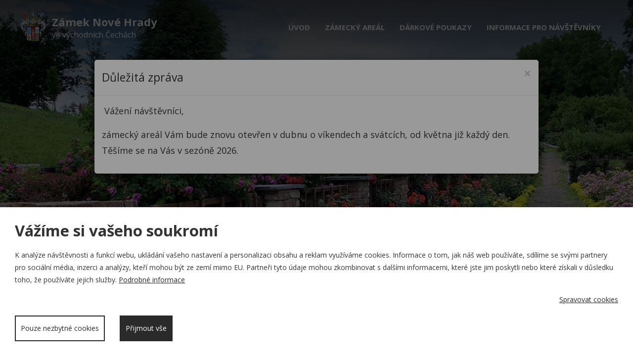

--- FILE ---
content_type: text/html; charset=utf-8
request_url: https://www.nove-hrady.cz/cs/m-81-terasova-zahrada
body_size: 6473
content:
<!DOCTYPE html>
<html lang="cs">
<head>
	<meta charset="utf-8">
	<meta name="viewport" content="width=device-width, initial-scale=1">

	<title>Terasová zahrada - Zámek Nové Hrady ve Východních Čechách</title>

	<meta name="description" content="Zámek Nové Hrady ve Východních Čechách">
	<meta name="keywords" content="Nové Hrady, zámek, Východní Čech, Pardubický kraj, zámecký areál">

	<meta property="og:site_name" content="Zámek Nové Hrady ve Východních Čechách">
	<meta property="og:url" content="https://www.nove-hrady.cz/cs/m-81-terasova-zahrada">
	<meta property="og:image" content="http://www.nove-hrady.cz/userfiles/menus/slider/mi003-6-7.jpg">

	<meta property="og:title" content="">
	<meta property="og:type" content="website">
	<meta property="og:description" content="">


	<link href='https://fonts.googleapis.com/css?family=Open+Sans:400,300,700&amp;subset=latin-ext' rel='stylesheet' type='text/css'>
	<link rel="stylesheet" href="/css/front.css?id=66d55b27b945dcec23d0605df60b737d">
	<link rel="shortcut icon" href="/favicon.ico">


	<script>
		var cookieVariant = 'bar'
		var user_id = null
		var lang = 1
		var updateCookiesLink = "\/cs\/m-81?do=updateCookies"
	</script>

	<script src="/js/top.js?id=9de2f3299dd47ba6951c4e8855497c49"></script>


	<meta name="facebook-domain-verification" content="7zxj10nhsmkosw3z0mgawcloutz2wg" />

<div id="snippet--cookiesa">		
</div>
</head>

<body>
	<div id="advert" class="modal fade" tabindex="-1" role="dialog">
	<div class="modal-dialog modal-lg" role="document">
	<div class="modal-content">
	    <div class="modal-header">
	        <button type="button" class="close" data-dismiss="modal" aria-label="Close"><span aria-hidden="true">&times;</span></button>
	        <h4 class="modal-title" id="gridSystemModalLabel">Důležitá zpráva</h4>
	    </div>

	    <div class="modal-body">
	        <div class="content"><p> Vážení návštěvníci,</p>
<p>zámecký areál Vám bude znovu otevřen v dubnu o víkendech a svátcích, od května již každý den. Těšíme se na Vás v sezóně 2026.</p></div>
	    </div>
	</div>
	</div>
	</div>

	<nav class="navbar">
		<div class="container-fluid">
			<div class="navbar-header">
				<header class="clearfix">
					<a href="/" title="Zámek Nové Hrady">
						<div class="logo">
							<img src="/css/logo.png" alt="Zámek Nové Hrady">
						</div>
						<div class="logo-text">
							<h2>Zámek Nové Hrady</h2>
							<p>ve východních Čechách</p>
						</div>
					</a>

					<button type="button" class="navbar-toggle collapsed" data-toggle="collapse" data-target="#collapse" aria-expanded="false">
				        <span class="toggle-label">MENU</span>
					    <div class="toggle-bars">
					        <span class="icon-bar"></span>
					        <span class="icon-bar"></span>
					        <span class="icon-bar"></span>
					    </div>
				    </button>
				</header>
			</div>
			<div class="collapse navbar-collapse" id="collapse">
		<ul class="nav navbar-nav">
		    <li class="level1">
		        <a 
		           href="/">
		        	Úvod
		        </a>
		    </li>
		    <li class="dropdown level1">
		        <a 
		           href="/cs/m-2-zamecky-areal" 
		           class="dropdown-toggle" 
		           role="button" 
		           aria-haspopup="true" 
		           aria-expanded="false">
		        	Zámecký areál
		        </a>
		<ul class="dropdown-menu">
		    <li class="level2">
		        <a 
		           href="/cs/m-6-zamek">
		        	Zámek
		        </a>
		    </li>
		    <li class="dropdown level2">
		        <a 
		           href="/cs/m-7-zahrady" 
		           class="dropdown-toggle" 
		           role="button" 
		           aria-haspopup="true" 
		           aria-expanded="false">
		        	Zahrady
		        </a>
		    </li>
		    <li class="level2">
		        <a 
		           href="/cs/m-8-muzeum-motokol">
		        	Muzeum motokol
		        </a>
		    </li>
		    <li class="level2">
		        <a 
		           href="/cs/m-9-galerie-klobouku">
		        	Galerie klobouků
		        </a>
		    </li>
		    <li class="level2">
		        <a 
		           href="/cs/m-12-restaurace">
		        	Restaurace
		        </a>
		    </li>
		    <li class="level2">
		        <a 
		           href="/cs/m-42-kavarna-v-galerii">
		        	Kavárna v galerii
		        </a>
		    </li>
		    <li class="level2">
		        <a 
		           href="/cs/m-13-svatby-a-hostiny">
		        	Svatby a hostiny
		        </a>
		    </li>
		    <li class="level2">
		        <a 
		           href="/cs/m-10-farma">
		        	Farma
		        </a>
		    </li>
		    <li class="level2">
		        <a 
		           href="/cs/m-80-smetanova-litomysl">
		        	Smetanova Litomyšl
		        </a>
		    </li>
		    <li class="level2">
		        <a 
		           href="/cs/m-86-venkovni-galerie">
		        	Venkovní galerie
		        </a>
		    </li>
		</ul>
		    </li>
		    <li class="level1">
		        <a 
		           href="/cs/m-11-darkove-poukazy">
		        	Dárkové poukazy
		        </a>
		    </li>
		    <li class="dropdown level1">
		        <a 
		           href="/cs/m-47-informace-pro-navstevniky" 
		           class="dropdown-toggle" 
		           role="button" 
		           aria-haspopup="true" 
		           aria-expanded="false">
		        	Informace pro návštěvníky
		        </a>
		<ul class="dropdown-menu">
		    <li class="level2">
		        <a 
		           href="/cs/m-4-oteviraci-doba">
		        	Otevírací doba
		        </a>
		    </li>
		    <li class="level2">
		        <a 
		           href="/cs/m-48-ceny-vstupneho">
		        	Ceny vstupného
		        </a>
		    </li>
		    <li class="level2">
		        <a 
		           href="/cs/m-49-navstevni-rad">
		        	Návštěvní řád
		        </a>
		    </li>
		    <li class="dropdown level2">
		        <a 
		           href="/cs/archive" 
		           class="dropdown-toggle" 
		           role="button" 
		           aria-haspopup="true" 
		           aria-expanded="false">
		        	Kulturní akce
		        </a>
		    </li>
		    <li class="level2">
		        <a 
		           href="/cs/m-5-kontakty">
		        	Kontakty
		        </a>
		    </li>
		    <li class="level2">
		        <a 
		           href="/cs/m-65-vstup-se-psy">
		        	Vstup se psy
		        </a>
		    </li>
		    <li class="level2">
		        <a 
		           href="/cs/m-103-zajezdy">
		        	Zájezdy
		        </a>
		    </li>
		</ul>
		    </li>
		</ul>
			</div>
		</div>
	</nav>

<div class="container-fluid">
	<div class="row">
		<div class="col-xs-12 nopadding garden" style="background: url(/userfiles/menus/header/mi003-81-4.jpg) top center no-repeat; background-size: cover;">
			<div class="garden__header">
				<h1 class="text-center">Terasová zahrada</h1>
			</div>
		</div>
	</div>
</div>

<div class="container">
	<section class="row garden__body">

		<div class="col-xs-12">
				<ol class="breadcrumb"><li><a href="/">Úvod</a></li><li><a href="/cs/m-2-zamecky-areal">Zámecký areál</a></li><li><a href="/cs/m-7-zahrady">Zahrady</a></li><li class="active">Terasová zahrada</li></ol>
		</div>

		<div class="col-xs-12 col-sm-6 col-sm-push-6">

			<div class="row">
				<div class="col-xs-12 col-lg-6">

					<div class="row">
						<div class="col-xs-3">
							 <span class="firsticon"></span>
						</div>
						<div class="col-xs-9 price">
							<p>
								Cena vstupného
							</p>

							<table class="admission"><tr><td>Vstup do zámeckého areálu </td><td></td></tr><tr><td>Jednotné</td><td>130,- Kč</td></tr><tr><td>Rodinné</td><td>390,- Kč</td></tr></table>
						</div>
					</div>
				</div>

				<div class="col-xs-12 col-lg-6">

				</div>


				<div class="col-xs-12 slider">


<div id="slider">
	<div class="photo-box">
		<a href="/userfiles/photogallery/big/terasova-zahrada__mi001-371.jpg" rel="prettyPhoto[photos]" title="Terasová zahrada"><img src="/userfiles/photogallery/small/terasova-zahrada__mi001-371.jpg" class="center-block gallery_item width" alt="Terasová zahrada"></a>
	</div>
	<div class="photo-box">
		<a href="/userfiles/photogallery/big/terasova-zahrada__mi001-372.jpg" rel="prettyPhoto[photos]" title="Terasová zahrada"><img src="/userfiles/photogallery/small/terasova-zahrada__mi001-372.jpg" class="center-block gallery_item height" alt="Terasová zahrada"></a>
	</div>
	<div class="photo-box">
		<a href="/userfiles/photogallery/big/terasova-zahrada__mi001-373.jpg" rel="prettyPhoto[photos]" title="Terasová zahrada"><img src="/userfiles/photogallery/small/terasova-zahrada__mi001-373.jpg" class="center-block gallery_item height" alt="Terasová zahrada"></a>
	</div>
</div>				</div>

				<div class="col-xs-12 files">

					<h2>Soubory ke stažení</h2>

					<ul>
						<li>
							<a href="/userfiles/files/23032024182410-Mapa-arealu-web.pdf" targer="_blank">Mapa areálu</a>
						</li>
					</ul>
				</div>
			</div>
		</div>

		<div class="col-xs-12 col-sm-6 col-sm-pull-6">

			<div class="content"><p>Terasová zahrada s růžemi a vodními prvky byla nedávno založena ve svahu nad špýcharem. Svým stylem odkazuje na renesanční zahrady. Dominují zde červené a žluté růže na jednoduchých ornamentálních záhonech, nechybí pochopitelně tekoucí voda a atmosféru umocňují originální pískovcové plastiky. Barevné<em> </em>terasové zahrady byly zakládány zejména ve Velké Británii již od poloviny 19. století, jejich obliba v současnosti roste v celé západní Evropě.</p></div>

		</div>
	</section>

	<section class="row gardens__body">
		<div class="col-xs-12 col-sm-4 col-md-3 col-lg-2 garden__box">
			<div class="garden__item">
				<a href="/cs/m-18-francouzska-zahrada" title="Přejít na: Francouzská zahrada">
					<img src="/userfiles/menus/garden/mi003-18-8.jpg" title="Francouzská zahrada">
					<span class="nadpis">Francouzská zahrada</span>
				</a>
			</div>
		</div>
		<div class="col-xs-12 col-sm-4 col-md-3 col-lg-2 garden__box">
			<div class="garden__item">
				<a href="/cs/m-21-jezirko-s-pergolou" title="Přejít na: Jezírko s pergolou">
					<img src="/userfiles/menus/garden/mi003-21-8.jpg" title="Jezírko s pergolou">
					<span class="nadpis">Jezírko s pergolou</span>
				</a>
			</div>
		</div>
		<div class="col-xs-12 col-sm-4 col-md-3 col-lg-2 garden__box">
			<div class="garden__item">
				<a href="/cs/m-22-bila-zahrada" title="Přejít na: Bílá zahrada">
					<img src="/userfiles/menus/garden/mi003-22-8.jpg" title="Bílá zahrada">
					<span class="nadpis">Bílá zahrada</span>
				</a>
			</div>
		</div>
		<div class="col-xs-12 col-sm-4 col-md-3 col-lg-2 garden__box">
			<div class="garden__item">
				<a href="/cs/m-23-rozarium" title="Přejít na: Rozárium">
					<img src="/userfiles/menus/garden/mi003-23-8.jpg" title="Rozárium">
					<span class="nadpis">Rozárium</span>
				</a>
			</div>
		</div>
		<div class="col-xs-12 col-sm-4 col-md-3 col-lg-2 garden__box">
			<div class="garden__item">
				<a href="/cs/m-24-italska-zahrada" title="Přejít na: Italská zahrada">
					<img src="/userfiles/menus/garden/mi003-24-8.jpg" title="Italská zahrada">
					<span class="nadpis">Italská zahrada</span>
				</a>
			</div>
		</div>
		<div class="col-xs-12 col-sm-4 col-md-3 col-lg-2 garden__box">
			<div class="garden__item">
				<a href="/cs/m-25-parkanova-zahrada" title="Přejít na: Parkánová zahrada">
					<img src="/userfiles/menus/garden/mi003-25-8.jpg" title="Parkánová zahrada">
					<span class="nadpis">Parkánová zahrada</span>
				</a>
			</div>
		</div>
		<div class="col-xs-12 col-sm-4 col-md-3 col-lg-2 garden__box">
			<div class="garden__item">
				<a href="/cs/m-26-zelene-divadlo" title="Přejít na: Zelené divadlo">
					<img src="/userfiles/menus/garden/mi003-26-8.jpg" title="Zelené divadlo">
					<span class="nadpis">Zelené divadlo</span>
				</a>
			</div>
		</div>
		<div class="col-xs-12 col-sm-4 col-md-3 col-lg-2 garden__box">
			<div class="garden__item">
				<a href="/cs/m-27-anglicky-park" title="Přejít na: Anglický park">
					<img src="/userfiles/menus/garden/mi003-27-8.jpg" title="Anglický park">
					<span class="nadpis">Anglický park</span>
				</a>
			</div>
		</div>
		<div class="col-xs-12 col-sm-4 col-md-3 col-lg-2 garden__box">
			<div class="garden__item">
				<a href="/cs/m-19-zeleninova-zahrada" title="Přejít na: Zeleninová zahrada">
					<img src="/userfiles/menus/garden/mi003-19-8.jpg" title="Zeleninová zahrada">
					<span class="nadpis">Zeleninová zahrada</span>
				</a>
			</div>
		</div>
		<div class="col-xs-12 col-sm-4 col-md-3 col-lg-2 garden__box">
			<div class="garden__item">
				<a href="/cs/m-20-labyrint" title="Přejít na: Labyrint">
					<img src="/userfiles/menus/garden/mi003-20-8.jpg" title="Labyrint">
					<span class="nadpis">Labyrint</span>
				</a>
			</div>
		</div>
		<div class="col-xs-12 col-sm-4 col-md-3 col-lg-2 garden__box">
			<div class="garden__item">
				<a href="/cs/m-81-terasova-zahrada" title="Přejít na: Terasová zahrada">
					<img src="/userfiles/menus/garden/mi003-81-8.jpg" title="Terasová zahrada">
					<span class="nadpis">Terasová zahrada</span>
				</a>
			</div>
		</div>
		<div class="col-xs-12 col-sm-4 col-md-3 col-lg-2 garden__box">
			<div class="garden__item">
				<a href="/cs/m-82-krizova-cesta" title="Přejít na: Křížová cesta">
					<img src="/userfiles/menus/garden/mi003-82-8.jpg" title="Křížová cesta">
					<span class="nadpis">Křížová cesta</span>
				</a>
			</div>
		</div>
		<div class="col-xs-12 col-sm-4 col-md-3 col-lg-2 garden__box">
			<div class="garden__item">
				<a href="/cs/m-83-arboretum" title="Přejít na: Arboretum">
					<img src="/userfiles/menus/garden/mi003-83-8.jpg" title="Arboretum">
					<span class="nadpis">Arboretum</span>
				</a>
			</div>
		</div>
		<div class="col-xs-12 col-sm-4 col-md-3 col-lg-2 garden__box">
			<div class="garden__item">
				<a href="/cs/m-84-stary-hrad" title="Přejít na: Starý hrad">
					<img src="/userfiles/menus/garden/mi003-84-8.jpg" title="Starý hrad">
					<span class="nadpis">Starý hrad</span>
				</a>
			</div>
		</div>
		<div class="col-xs-12 col-sm-4 col-md-3 col-lg-2 garden__box">
			<div class="garden__item">
				<a href="/cs/m-85-bylinkova-zahrada" title="Přejít na: Bylinková zahrada">
					<img src="/userfiles/menus/garden/mi003-85-8.jpg" title="Bylinková zahrada">
					<span class="nadpis">Bylinková zahrada</span>
				</a>
			</div>
		</div>

	</section>
</div>

	<div class="container-fluid contact">
		<section class="row">
			<div class="col-xs-12 contact__box">

				<div class="container">
					<div class="row">
						<div class="col-xs-12 col-sm-4 text-center">

				<h2>Kde nás najdete?</h2>

				<address>
					<span class="icon"></span>
					<p class="text">
						<span>Zámek Nové Hrady v&nbsp;Pardubickém kraji</span>
Zámek - č.p. 1<br>
539 45 Nové Hrady
					</p>
					<span class="icon"></span>
					<p class="text">
						<span>Magda a Petr Kučerovi</span>
+420 469 325 353
&nbsp;

						<a href="mailto:zamek@nove-hrady.cz">zamek@nove-hrady.cz</a>
					</p>
				</address>

						</div>
						<div class="hidden-xs col-sm-8 mapa">
							<img src="/css/layout/map.png"
								 alt="mapa">
						</div>

						<div class="col-xs-12 hidden-sm hidden-md hidden-lg">
							<img src="/css/layout/map.png"
								 class="img-responsive"
								 alt="mapa">
						</div>
					</div>
				</div>
			</div>
		</section>
	</div>

	<footer class="container">
		<div class="row footer">
			<div class="col-xs-12">
				<div class="logo-panel">
						<a href="https://www.kudyznudy.cz/" title="Portál Kudy z nudy"><img src="/userfiles/logos/kudy_z_nudy.jpg" alt="Portál Kudy z nudy"></a>
						<a href="https://www.litomysl.cz/" title="Město Litomyšl"><img src="/userfiles/logos/litomysl.png" alt="Město Litomyšl"></a>
						<a href="https://www.smetanovalitomysl.cz/cs/" title="Smetanova Litomyšl"><img src="/userfiles/logos/smetanova_litomysl.png" alt="Smetanova Litomyšl"></a>

				</div>
			</div>
			<div class="col-xs-12">
				<div class="footer__nav-areal">
		<a href="/cs/m-6-zamek">
			Zámek
		</a>
			<span class="hidden-xs">|</span>
		<a href="/cs/m-7-zahrady">
			Zahrady
		</a>
			<span class="hidden-xs">|</span>
		<a href="/cs/m-8-muzeum-motokol">
			Muzeum motokol
		</a>
			<span class="hidden-xs">|</span>
		<a href="/cs/m-9-galerie-klobouku">
			Galerie klobouků
		</a>
			<span class="hidden-xs">|</span>
		<a href="/cs/m-12-restaurace">
			Restaurace
		</a>
			<span class="hidden-xs">|</span>
		<a href="/cs/m-42-kavarna-v-galerii">
			Kavárna v galerii
		</a>
			<span class="hidden-xs">|</span>
		<a href="/cs/m-13-svatby-a-hostiny">
			Svatby a hostiny
		</a>
			<span class="hidden-xs">|</span>
		<a href="/cs/m-10-farma">
			Farma
		</a>
			<span class="hidden-xs">|</span>
		<a href="/cs/m-80-smetanova-litomysl">
			Smetanova Litomyšl
		</a>
			<span class="hidden-xs">|</span>
		<a href="/cs/m-86-venkovni-galerie">
			Venkovní galerie
		</a>
				</div>
			</div>
			<div class="col-xs-12">


				<div class="footer__nav">

		<a href="/cs/m-11-darkove-poukazy">
			Dárkové poukazy
		</a>
			<span class="hidden-xs">|</span>
		<a href="/cs/m-47-informace-pro-navstevniky">
			Informace pro návštěvníky
		</a>
				</div>

				<span class="footer__made-by">
					Copyright &copy; 2016 Nové Hrady <br>
Grafický návrh <a href="https://www.kosnardesign.cz/" rel="nofollow">KošnarDesign.cz</a> &amp; realizace <a href="https://www.czechgroup.cz/" rel="nofollow">CZECHGROUP.czh</a><br>
<a href="/cs/m-71-zasady-zpracovani-souboru-cookies">Zásady zpracování cookies</a>
				</span>
			</div>
		</div>
	</footer>


    <div id="cookie_bar" class="cookie-box--hidden initial-hide">
        <div class="cookie-overlay"></div>
        <div class="cookie-box cookie-box--bar">
            <div class="cookie-box__content">
                <div class="cookie-box__text">
                    <h3 class="cookie-box__title">Vážíme si vašeho soukromí</h3>
                    <div class="cookie-box__lead">
                        K analýze návštěvnosti a funkcí webu, ukládání vašeho nastavení a personalizaci obsahu a reklam využíváme cookies. Informace o tom, jak náš web používáte, sdílíme se svými partnery pro sociální média, inzerci a analýzy, kteří mohou být ze zemí mimo EU. Partneři tyto údaje mohou zkombinovat s dalšími informacemi, které jste jim poskytli nebo které získali v důsledku toho, že používáte jejich služby. <a  href="/cs/m-71-zasady-zpracovani-souboru-cookies">Podrobné informace</a>
                    </div>
                    <div class="cookie-box__bottom">
                        <div class="cookie-box__company"> </div>

                        <a href="javascript:void(0)" onclick="manage_cookies()"
                                class="cookie-box__desktop-item cookie-box__manage">Spravovat cookies</a>
                    </div>
                </div>

                <div class="cookie-box__buttons">
                    <a href="javascript:void(0)" onclick="manage_cookies()"
                            class="cookie-box__mobile-item cookie-box__manage">Spravovat cookies</a>
                    <a href="javascript:void(0)" onclick="save_neccesary_cookies()" class="cookie-box__button btn btn-dark-inverted">Pouze nezbytné cookies</a>
                    <a href="javascript:void(0)" onclick="save_cookies(true)" class="cookie-box__button btn btn-dark">Přijmout vše</a>
                </div>
            </div>
        </div>
    </div>

<div class="cookie-modal modal" aria-labelledby="manage cookies" aria-hidden="true" tabindex="-1" role="dialog"
        id="cookie_modal_manage">
    <div class="cookie-overlay modal"></div>
    <div class="modal-dialog-centered modal-dialog cookie-modal__dialog">
        <div class="cookie-box cookie-box--modal">
            <div class="cookie-box__content">
                <div class="cookie-box__text">
                    <h3 class="cookie-box__title">Nástroj pro výběr cookies</h3>
                    <div class="cookie-box__lead">
                        Při návštěvě naší webové stránky ukládáme do vašeho prohlížeče informace související s vaší návštěvou, většinou ve formě souborů cookie. Jde zejména o informace o vašich preferencích, zařízení, nebo o tom, co jste si prohlíželi. Zpravidla nesbíráme informace o vaší identitě. Informace z cookies používáme k tomu, abychom náš web vyladili k vaší spokojenosti, k vytváření relevantních marketingových kampaní a sdílení obsahu na sociálních sítích. Zde si můžete zvolit, jaké soubory cookies můžeme do vašeho prohlížeče uložit. <a href="/cs/m-71-zasady-zpracovani-souboru-cookies">Podrobné informace</a>
                    </div>

                    <div class="cookie-box__buttons">
                        <a href="javascript:void(0)" onclick="save_cookies(true, true)" class="cookie-box__button btn btn-dark">Povolit vše</a>
                    </div>

                    <h3 class="cookie-box__title">Řízení předvoleb poskytování souhlasu</h3>

                    <div class="cookie-box__settings">
                        <div class="cookie-box__settings-top">
                            <div class="cookie-box__settings-label">Nezbytné cookies</div>
                            <label class="cookie-box__toggle">
                                <input type="checkbox" id="cookie-neccesary-check" name="cookie_neccesary"
                                        class="cookie-box__checkbox cookie-box__checkbox--disabled" disabled checked
                                        required="required">
                                <span class="cookie-box__toggle-mark"></span>
                            </label>
                        </div>
                        <div class="cookie-box__lead">Tyto cookies musíme uložit do vašeho prohlížeče, aby se vám naše stránka zobrazila správně a správně fungovala. Nezbytná cookies jsou vždy povolena.</div>
                    </div>

                    <div class="cookie-box__settings">
                        <div class="cookie-box__settings-top">
                            <div class="cookie-box__settings-label">Funkční cookies</div>
                            <label class="cookie-box__toggle">
                                <input type="checkbox" id="cookie-functional-check" name="cookie_functional"
                                        class="cookie-box__checkbox">
                                <span class="cookie-box__toggle-mark"></span>
                            </label>
                        </div>
                        <div class="cookie-box__lead">Funkční cookies pomáhají naší stránce poskytnout vám pohodlnější zážitek z návštěvy. Můžeme je nastavovat my nebo poskytovatelé třetí strany, jejichž služby na stránkách používáme. Pokud soubory cookie nepovolíte, je možné, že některé nebo všechny tyto služby nebudou fungovat správně.</div>
                    </div>

                    <div class="cookie-box__settings">
                        <div class="cookie-box__settings-top">
                            <div class="cookie-box__settings-label">Analytické cookies</div>
                            <label class="cookie-box__toggle">
                                <input type="checkbox" id="cookie-analytics-check" name="cookie_analytics"
                                        class="cookie-box__checkbox">
                                <span class="cookie-box__toggle-mark"></span>
                            </label>
                        </div>
                        <div class="cookie-box__lead">Pomáhají sledovat počet návštěvníků a také z jakého zdroje provoz pochází, což nám umožňuje zlepšovat výkon stránky. Můžeme s nimi určovat, které stránky jsou nejoblíbenější a které nejsou oblíbené, a také sledovat, jakým způsobem se návštěvníci na webu pohybují. Používáme pouze agregované údaje, ze kterých nepoznáme vaši identitu. Pokud používáme cookies třetích stran, může náš partner tyto informace propojit s jinými údaji, které o vás má třeba proto, že využíváte jejich služby. Pokud soubory cookie nepovolíte, nebudeme vědět, kdy jste navštívili naši stránku.</div>
                    </div>


                    <div class="cookie-box__settings">
                        <div class="cookie-box__settings-top">
                            <div class="cookie-box__settings-label">Reklamní cookies</div>
                            <label class="cookie-box__toggle">
                                <input type="checkbox" id="cookie-personalized-check" name="cookie_personalized"
                                        class="cookie-box__checkbox">
                                <span class="cookie-box__toggle-mark"></span>
                            </label>
                        </div>
                        <div class="cookie-box__lead">Tyto soubory cookies mohou na naší stránce nastavovat partneři z reklamy. Mohou je používat na vytváření profilů o vašich zájmech a podle nich vám zobrazovat reklamy i na jiných stránkách. Neukládají ale vaše osobní informace přímo, nýbrž přes jedinečné identifikátory prohlížeče a internetového zařízení. Pokud je nepovolíte, bude se vám zobrazovat na stránkách méně cílená propagace.</div>
                    </div>
                </div>

                <div class="cookie-box__buttons">
                    <a href="javascript:void(0)" onclick="save_neccesary_cookies(true)" class="cookie-box__button btn btn-dark-inverted">Pouze nezbytné cookies</a>
                    <a href="javascript:void(0)" onclick="save_cookies(true, true)" id="cookie-save-button-all" class="cookie-box__button btn btn-dark">Přijmout vše</a>
                    <a href="javascript:void(0)" onclick="save_cookies(false, true)" id="cookie-save-button" class="cookie-box__button btn btn-dark">Přijmout</a>
                </div>
            </div>
        </div>
    </div>
</div>
	<script>
		function configConsent() {

			window.dataLayer = window.dataLayer || [];

			function gtag() {
				dataLayer.push(arguments);
			}

			gtag('set', 'ads_data_redaction', true);

			// states are 'denied' or 'granted'
			gtag('consent', 'default', {
				ad_storage:              'denied',
				analytics_storage:       'denied',
				personalization_storage: 'denied',
				functionality_storage:   'denied',
				wait_for_update:         2000, // milliseconds,
				ad_user_data: "denied",
				ad_personalization: "denied",

			});
		}

		function updateConsent(cookiesArray) {

			let consent = {};

			if (cookiesArray['cookie_personalized'] !== undefined) {
				consent['ad_storage'] = 'granted';
				consent['personalization_storage'] = 'granted';
				consent['ad_user_data'] = 'granted';
				consent['ad_personalization'] = 'granted';

			}

			if (cookiesArray['cookie_analytics'] !== undefined) {
				consent['analytics_storage'] = 'granted';
			}

			if (cookiesArray['cookie_functional'] !== undefined) {
				consent['functionality_storage'] = 'granted';
			}

			window.dataLayer = window.dataLayer || [];
			function gtag() {
				dataLayer.push(arguments);
			}

			// states are 'denied' or 'granted'
			gtag('consent', 'update', consent);
		}

	</script>

	<script>
		configConsent();
	</script>

	<script>
		window._url = "link";
			window._url = "\/cs\/m-40-vyskakovaci-okno";
	</script>

	<script src="/js/front.js?id=578c33878f0da59f0903d63cf051f407"></script>

		<!-- Google tag (gtag.js) -->
		<script async src="https://www.googletagmanager.com/gtag/js?id=G-BP6M4XWD9G"></script>
		<script>
			window.dataLayer = window.dataLayer || [];
			function gtag(){
				dataLayer.push(arguments);
			}
			gtag('js', new Date());

			gtag('config', "G-BP6M4XWD9G");
		</script>



</body>
</html>


--- FILE ---
content_type: application/javascript
request_url: https://www.nove-hrady.cz/js/front.js?id=578c33878f0da59f0903d63cf051f407
body_size: 69822
content:
if(function(t,e){"object"==typeof module&&"object"==typeof module.exports?module.exports=t.document?e(t,!0):function(t){if(!t.document)throw new Error("jQuery requires a window with a document");return e(t)}:e(t)}("undefined"!=typeof window?window:this,function(t,e){var n=[],i=t.document,o=n.slice,r=n.concat,a=n.push,s=n.indexOf,l={},c=l.toString,d=l.hasOwnProperty,u={},p="1.12.4",f=function(t,e){return new f.fn.init(t,e)},h=/^[\s\uFEFF\xA0]+|[\s\uFEFF\xA0]+$/g,g=/^-ms-/,m=/-([\da-z])/gi,v=function(t,e){return e.toUpperCase()};function y(t){var e=!!t&&"length"in t&&t.length,n=f.type(t);return"function"!==n&&!f.isWindow(t)&&("array"===n||0===e||"number"==typeof e&&e>0&&e-1 in t)}f.fn=f.prototype={jquery:p,constructor:f,selector:"",length:0,toArray:function(){return o.call(this)},get:function(t){return null!=t?0>t?this[t+this.length]:this[t]:o.call(this)},pushStack:function(t){var e=f.merge(this.constructor(),t);return e.prevObject=this,e.context=this.context,e},each:function(t){return f.each(this,t)},map:function(t){return this.pushStack(f.map(this,function(e,n){return t.call(e,n,e)}))},slice:function(){return this.pushStack(o.apply(this,arguments))},first:function(){return this.eq(0)},last:function(){return this.eq(-1)},eq:function(t){var e=this.length,n=+t+(0>t?e:0);return this.pushStack(n>=0&&e>n?[this[n]]:[])},end:function(){return this.prevObject||this.constructor()},push:a,sort:n.sort,splice:n.splice},f.extend=f.fn.extend=function(){var t,e,n,i,o,r,a=arguments[0]||{},s=1,l=arguments.length,c=!1;for("boolean"==typeof a&&(c=a,a=arguments[s]||{},s++),"object"==typeof a||f.isFunction(a)||(a={}),s===l&&(a=this,s--);l>s;s++)if(null!=(o=arguments[s]))for(i in o)t=a[i],a!==(n=o[i])&&(c&&n&&(f.isPlainObject(n)||(e=f.isArray(n)))?(e?(e=!1,r=t&&f.isArray(t)?t:[]):r=t&&f.isPlainObject(t)?t:{},a[i]=f.extend(c,r,n)):void 0!==n&&(a[i]=n));return a},f.extend({expando:"jQuery"+(p+Math.random()).replace(/\D/g,""),isReady:!0,error:function(t){throw new Error(t)},noop:function(){},isFunction:function(t){return"function"===f.type(t)},isArray:Array.isArray||function(t){return"array"===f.type(t)},isWindow:function(t){return null!=t&&t==t.window},isNumeric:function(t){var e=t&&t.toString();return!f.isArray(t)&&e-parseFloat(e)+1>=0},isEmptyObject:function(t){var e;for(e in t)return!1;return!0},isPlainObject:function(t){var e;if(!t||"object"!==f.type(t)||t.nodeType||f.isWindow(t))return!1;try{if(t.constructor&&!d.call(t,"constructor")&&!d.call(t.constructor.prototype,"isPrototypeOf"))return!1}catch(t){return!1}if(!u.ownFirst)for(e in t)return d.call(t,e);for(e in t);return void 0===e||d.call(t,e)},type:function(t){return null==t?t+"":"object"==typeof t||"function"==typeof t?l[c.call(t)]||"object":typeof t},globalEval:function(e){e&&f.trim(e)&&(t.execScript||function(e){t.eval.call(t,e)})(e)},camelCase:function(t){return t.replace(g,"ms-").replace(m,v)},nodeName:function(t,e){return t.nodeName&&t.nodeName.toLowerCase()===e.toLowerCase()},each:function(t,e){var n,i=0;if(y(t))for(n=t.length;n>i&&!1!==e.call(t[i],i,t[i]);i++);else for(i in t)if(!1===e.call(t[i],i,t[i]))break;return t},trim:function(t){return null==t?"":(t+"").replace(h,"")},makeArray:function(t,e){var n=e||[];return null!=t&&(y(Object(t))?f.merge(n,"string"==typeof t?[t]:t):a.call(n,t)),n},inArray:function(t,e,n){var i;if(e){if(s)return s.call(e,t,n);for(i=e.length,n=n?0>n?Math.max(0,i+n):n:0;i>n;n++)if(n in e&&e[n]===t)return n}return-1},merge:function(t,e){for(var n=+e.length,i=0,o=t.length;n>i;)t[o++]=e[i++];if(n!=n)for(;void 0!==e[i];)t[o++]=e[i++];return t.length=o,t},grep:function(t,e,n){for(var i=[],o=0,r=t.length,a=!n;r>o;o++)!e(t[o],o)!==a&&i.push(t[o]);return i},map:function(t,e,n){var i,o,a=0,s=[];if(y(t))for(i=t.length;i>a;a++)null!=(o=e(t[a],a,n))&&s.push(o);else for(a in t)null!=(o=e(t[a],a,n))&&s.push(o);return r.apply([],s)},guid:1,proxy:function(t,e){var n,i,r;return"string"==typeof e&&(r=t[e],e=t,t=r),f.isFunction(t)?(n=o.call(arguments,2),i=function(){return t.apply(e||this,n.concat(o.call(arguments)))},i.guid=t.guid=t.guid||f.guid++,i):void 0},now:function(){return+new Date},support:u}),"function"==typeof Symbol&&(f.fn[Symbol.iterator]=n[Symbol.iterator]),f.each("Boolean Number String Function Array Date RegExp Object Error Symbol".split(" "),function(t,e){l["[object "+e+"]"]=e.toLowerCase()});var b=function(t){var e,n,i,o,r,a,s,l,c,d,u,p,f,h,g,m,v,y,b,w="sizzle"+1*new Date,x=t.document,_=0,T=0,C=rt(),$=rt(),k=rt(),S=function(t,e){return t===e&&(u=!0),0},E=1<<31,N={}.hasOwnProperty,j=[],A=j.pop,I=j.push,P=j.push,D=j.slice,O=function(t,e){for(var n=0,i=t.length;i>n;n++)if(t[n]===e)return n;return-1},z="checked|selected|async|autofocus|autoplay|controls|defer|disabled|hidden|ismap|loop|multiple|open|readonly|required|scoped",L="[\\x20\\t\\r\\n\\f]",F="(?:\\\\.|[\\w-]|[^\\x00-\\xa0])+",H="\\["+L+"*("+F+")(?:"+L+"*([*^$|!~]?=)"+L+"*(?:'((?:\\\\.|[^\\\\'])*)'|\"((?:\\\\.|[^\\\\\"])*)\"|("+F+"))|)"+L+"*\\]",R=":("+F+")(?:\\((('((?:\\\\.|[^\\\\'])*)'|\"((?:\\\\.|[^\\\\\"])*)\")|((?:\\\\.|[^\\\\()[\\]]|"+H+")*)|.*)\\)|)",M=new RegExp(L+"+","g"),q=new RegExp("^"+L+"+|((?:^|[^\\\\])(?:\\\\.)*)"+L+"+$","g"),W=new RegExp("^"+L+"*,"+L+"*"),B=new RegExp("^"+L+"*([>+~]|"+L+")"+L+"*"),Q=new RegExp("="+L+"*([^\\]'\"]*?)"+L+"*\\]","g"),U=new RegExp(R),V=new RegExp("^"+F+"$"),X={ID:new RegExp("^#("+F+")"),CLASS:new RegExp("^\\.("+F+")"),TAG:new RegExp("^("+F+"|[*])"),ATTR:new RegExp("^"+H),PSEUDO:new RegExp("^"+R),CHILD:new RegExp("^:(only|first|last|nth|nth-last)-(child|of-type)(?:\\("+L+"*(even|odd|(([+-]|)(\\d*)n|)"+L+"*(?:([+-]|)"+L+"*(\\d+)|))"+L+"*\\)|)","i"),bool:new RegExp("^(?:"+z+")$","i"),needsContext:new RegExp("^"+L+"*[>+~]|:(even|odd|eq|gt|lt|nth|first|last)(?:\\("+L+"*((?:-\\d)?\\d*)"+L+"*\\)|)(?=[^-]|$)","i")},G=/^(?:input|select|textarea|button)$/i,J=/^h\d$/i,K=/^[^{]+\{\s*\[native \w/,Y=/^(?:#([\w-]+)|(\w+)|\.([\w-]+))$/,Z=/[+~]/,tt=/'|\\/g,et=new RegExp("\\\\([\\da-f]{1,6}"+L+"?|("+L+")|.)","ig"),nt=function(t,e,n){var i="0x"+e-65536;return i!=i||n?e:0>i?String.fromCharCode(i+65536):String.fromCharCode(i>>10|55296,1023&i|56320)},it=function(){p()};try{P.apply(j=D.call(x.childNodes),x.childNodes),j[x.childNodes.length].nodeType}catch(t){P={apply:j.length?function(t,e){I.apply(t,D.call(e))}:function(t,e){for(var n=t.length,i=0;t[n++]=e[i++];);t.length=n-1}}}function ot(t,e,i,o){var r,s,c,d,u,h,v,y,_=e&&e.ownerDocument,T=e?e.nodeType:9;if(i=i||[],"string"!=typeof t||!t||1!==T&&9!==T&&11!==T)return i;if(!o&&((e?e.ownerDocument||e:x)!==f&&p(e),e=e||f,g)){if(11!==T&&(h=Y.exec(t)))if(r=h[1]){if(9===T){if(!(c=e.getElementById(r)))return i;if(c.id===r)return i.push(c),i}else if(_&&(c=_.getElementById(r))&&b(e,c)&&c.id===r)return i.push(c),i}else{if(h[2])return P.apply(i,e.getElementsByTagName(t)),i;if((r=h[3])&&n.getElementsByClassName&&e.getElementsByClassName)return P.apply(i,e.getElementsByClassName(r)),i}if(n.qsa&&!k[t+" "]&&(!m||!m.test(t))){if(1!==T)_=e,y=t;else if("object"!==e.nodeName.toLowerCase()){for((d=e.getAttribute("id"))?d=d.replace(tt,"\\$&"):e.setAttribute("id",d=w),s=(v=a(t)).length,u=V.test(d)?"#"+d:"[id='"+d+"']";s--;)v[s]=u+" "+gt(v[s]);y=v.join(","),_=Z.test(t)&&ft(e.parentNode)||e}if(y)try{return P.apply(i,_.querySelectorAll(y)),i}catch(t){}finally{d===w&&e.removeAttribute("id")}}}return l(t.replace(q,"$1"),e,i,o)}function rt(){var t=[];return function e(n,o){return t.push(n+" ")>i.cacheLength&&delete e[t.shift()],e[n+" "]=o}}function at(t){return t[w]=!0,t}function st(t){var e=f.createElement("div");try{return!!t(e)}catch(t){return!1}finally{e.parentNode&&e.parentNode.removeChild(e),e=null}}function lt(t,e){for(var n=t.split("|"),o=n.length;o--;)i.attrHandle[n[o]]=e}function ct(t,e){var n=e&&t,i=n&&1===t.nodeType&&1===e.nodeType&&(~e.sourceIndex||E)-(~t.sourceIndex||E);if(i)return i;if(n)for(;n=n.nextSibling;)if(n===e)return-1;return t?1:-1}function dt(t){return function(e){return"input"===e.nodeName.toLowerCase()&&e.type===t}}function ut(t){return function(e){var n=e.nodeName.toLowerCase();return("input"===n||"button"===n)&&e.type===t}}function pt(t){return at(function(e){return e=+e,at(function(n,i){for(var o,r=t([],n.length,e),a=r.length;a--;)n[o=r[a]]&&(n[o]=!(i[o]=n[o]))})})}function ft(t){return t&&void 0!==t.getElementsByTagName&&t}for(e in n=ot.support={},r=ot.isXML=function(t){var e=t&&(t.ownerDocument||t).documentElement;return!!e&&"HTML"!==e.nodeName},p=ot.setDocument=function(t){var e,o,a=t?t.ownerDocument||t:x;return a!==f&&9===a.nodeType&&a.documentElement?(h=(f=a).documentElement,g=!r(f),(o=f.defaultView)&&o.top!==o&&(o.addEventListener?o.addEventListener("unload",it,!1):o.attachEvent&&o.attachEvent("onunload",it)),n.attributes=st(function(t){return t.className="i",!t.getAttribute("className")}),n.getElementsByTagName=st(function(t){return t.appendChild(f.createComment("")),!t.getElementsByTagName("*").length}),n.getElementsByClassName=K.test(f.getElementsByClassName),n.getById=st(function(t){return h.appendChild(t).id=w,!f.getElementsByName||!f.getElementsByName(w).length}),n.getById?(i.find.ID=function(t,e){if(void 0!==e.getElementById&&g){var n=e.getElementById(t);return n?[n]:[]}},i.filter.ID=function(t){var e=t.replace(et,nt);return function(t){return t.getAttribute("id")===e}}):(delete i.find.ID,i.filter.ID=function(t){var e=t.replace(et,nt);return function(t){var n=void 0!==t.getAttributeNode&&t.getAttributeNode("id");return n&&n.value===e}}),i.find.TAG=n.getElementsByTagName?function(t,e){return void 0!==e.getElementsByTagName?e.getElementsByTagName(t):n.qsa?e.querySelectorAll(t):void 0}:function(t,e){var n,i=[],o=0,r=e.getElementsByTagName(t);if("*"===t){for(;n=r[o++];)1===n.nodeType&&i.push(n);return i}return r},i.find.CLASS=n.getElementsByClassName&&function(t,e){return void 0!==e.getElementsByClassName&&g?e.getElementsByClassName(t):void 0},v=[],m=[],(n.qsa=K.test(f.querySelectorAll))&&(st(function(t){h.appendChild(t).innerHTML="<a id='"+w+"'></a><select id='"+w+"-\r\\' msallowcapture=''><option selected=''></option></select>",t.querySelectorAll("[msallowcapture^='']").length&&m.push("[*^$]="+L+"*(?:''|\"\")"),t.querySelectorAll("[selected]").length||m.push("\\["+L+"*(?:value|"+z+")"),t.querySelectorAll("[id~="+w+"-]").length||m.push("~="),t.querySelectorAll(":checked").length||m.push(":checked"),t.querySelectorAll("a#"+w+"+*").length||m.push(".#.+[+~]")}),st(function(t){var e=f.createElement("input");e.setAttribute("type","hidden"),t.appendChild(e).setAttribute("name","D"),t.querySelectorAll("[name=d]").length&&m.push("name"+L+"*[*^$|!~]?="),t.querySelectorAll(":enabled").length||m.push(":enabled",":disabled"),t.querySelectorAll("*,:x"),m.push(",.*:")})),(n.matchesSelector=K.test(y=h.matches||h.webkitMatchesSelector||h.mozMatchesSelector||h.oMatchesSelector||h.msMatchesSelector))&&st(function(t){n.disconnectedMatch=y.call(t,"div"),y.call(t,"[s!='']:x"),v.push("!=",R)}),m=m.length&&new RegExp(m.join("|")),v=v.length&&new RegExp(v.join("|")),e=K.test(h.compareDocumentPosition),b=e||K.test(h.contains)?function(t,e){var n=9===t.nodeType?t.documentElement:t,i=e&&e.parentNode;return t===i||!(!i||1!==i.nodeType||!(n.contains?n.contains(i):t.compareDocumentPosition&&16&t.compareDocumentPosition(i)))}:function(t,e){if(e)for(;e=e.parentNode;)if(e===t)return!0;return!1},S=e?function(t,e){if(t===e)return u=!0,0;var i=!t.compareDocumentPosition-!e.compareDocumentPosition;return i||(1&(i=(t.ownerDocument||t)===(e.ownerDocument||e)?t.compareDocumentPosition(e):1)||!n.sortDetached&&e.compareDocumentPosition(t)===i?t===f||t.ownerDocument===x&&b(x,t)?-1:e===f||e.ownerDocument===x&&b(x,e)?1:d?O(d,t)-O(d,e):0:4&i?-1:1)}:function(t,e){if(t===e)return u=!0,0;var n,i=0,o=t.parentNode,r=e.parentNode,a=[t],s=[e];if(!o||!r)return t===f?-1:e===f?1:o?-1:r?1:d?O(d,t)-O(d,e):0;if(o===r)return ct(t,e);for(n=t;n=n.parentNode;)a.unshift(n);for(n=e;n=n.parentNode;)s.unshift(n);for(;a[i]===s[i];)i++;return i?ct(a[i],s[i]):a[i]===x?-1:s[i]===x?1:0},f):f},ot.matches=function(t,e){return ot(t,null,null,e)},ot.matchesSelector=function(t,e){if((t.ownerDocument||t)!==f&&p(t),e=e.replace(Q,"='$1']"),n.matchesSelector&&g&&!k[e+" "]&&(!v||!v.test(e))&&(!m||!m.test(e)))try{var i=y.call(t,e);if(i||n.disconnectedMatch||t.document&&11!==t.document.nodeType)return i}catch(t){}return ot(e,f,null,[t]).length>0},ot.contains=function(t,e){return(t.ownerDocument||t)!==f&&p(t),b(t,e)},ot.attr=function(t,e){(t.ownerDocument||t)!==f&&p(t);var o=i.attrHandle[e.toLowerCase()],r=o&&N.call(i.attrHandle,e.toLowerCase())?o(t,e,!g):void 0;return void 0!==r?r:n.attributes||!g?t.getAttribute(e):(r=t.getAttributeNode(e))&&r.specified?r.value:null},ot.error=function(t){throw new Error("Syntax error, unrecognized expression: "+t)},ot.uniqueSort=function(t){var e,i=[],o=0,r=0;if(u=!n.detectDuplicates,d=!n.sortStable&&t.slice(0),t.sort(S),u){for(;e=t[r++];)e===t[r]&&(o=i.push(r));for(;o--;)t.splice(i[o],1)}return d=null,t},o=ot.getText=function(t){var e,n="",i=0,r=t.nodeType;if(r){if(1===r||9===r||11===r){if("string"==typeof t.textContent)return t.textContent;for(t=t.firstChild;t;t=t.nextSibling)n+=o(t)}else if(3===r||4===r)return t.nodeValue}else for(;e=t[i++];)n+=o(e);return n},i=ot.selectors={cacheLength:50,createPseudo:at,match:X,attrHandle:{},find:{},relative:{">":{dir:"parentNode",first:!0}," ":{dir:"parentNode"},"+":{dir:"previousSibling",first:!0},"~":{dir:"previousSibling"}},preFilter:{ATTR:function(t){return t[1]=t[1].replace(et,nt),t[3]=(t[3]||t[4]||t[5]||"").replace(et,nt),"~="===t[2]&&(t[3]=" "+t[3]+" "),t.slice(0,4)},CHILD:function(t){return t[1]=t[1].toLowerCase(),"nth"===t[1].slice(0,3)?(t[3]||ot.error(t[0]),t[4]=+(t[4]?t[5]+(t[6]||1):2*("even"===t[3]||"odd"===t[3])),t[5]=+(t[7]+t[8]||"odd"===t[3])):t[3]&&ot.error(t[0]),t},PSEUDO:function(t){var e,n=!t[6]&&t[2];return X.CHILD.test(t[0])?null:(t[3]?t[2]=t[4]||t[5]||"":n&&U.test(n)&&(e=a(n,!0))&&(e=n.indexOf(")",n.length-e)-n.length)&&(t[0]=t[0].slice(0,e),t[2]=n.slice(0,e)),t.slice(0,3))}},filter:{TAG:function(t){var e=t.replace(et,nt).toLowerCase();return"*"===t?function(){return!0}:function(t){return t.nodeName&&t.nodeName.toLowerCase()===e}},CLASS:function(t){var e=C[t+" "];return e||(e=new RegExp("(^|"+L+")"+t+"("+L+"|$)"))&&C(t,function(t){return e.test("string"==typeof t.className&&t.className||void 0!==t.getAttribute&&t.getAttribute("class")||"")})},ATTR:function(t,e,n){return function(i){var o=ot.attr(i,t);return null==o?"!="===e:!e||(o+="","="===e?o===n:"!="===e?o!==n:"^="===e?n&&0===o.indexOf(n):"*="===e?n&&o.indexOf(n)>-1:"$="===e?n&&o.slice(-n.length)===n:"~="===e?(" "+o.replace(M," ")+" ").indexOf(n)>-1:"|="===e&&(o===n||o.slice(0,n.length+1)===n+"-"))}},CHILD:function(t,e,n,i,o){var r="nth"!==t.slice(0,3),a="last"!==t.slice(-4),s="of-type"===e;return 1===i&&0===o?function(t){return!!t.parentNode}:function(e,n,l){var c,d,u,p,f,h,g=r!==a?"nextSibling":"previousSibling",m=e.parentNode,v=s&&e.nodeName.toLowerCase(),y=!l&&!s,b=!1;if(m){if(r){for(;g;){for(p=e;p=p[g];)if(s?p.nodeName.toLowerCase()===v:1===p.nodeType)return!1;h=g="only"===t&&!h&&"nextSibling"}return!0}if(h=[a?m.firstChild:m.lastChild],a&&y){for(b=(f=(c=(d=(u=(p=m)[w]||(p[w]={}))[p.uniqueID]||(u[p.uniqueID]={}))[t]||[])[0]===_&&c[1])&&c[2],p=f&&m.childNodes[f];p=++f&&p&&p[g]||(b=f=0)||h.pop();)if(1===p.nodeType&&++b&&p===e){d[t]=[_,f,b];break}}else if(y&&(b=f=(c=(d=(u=(p=e)[w]||(p[w]={}))[p.uniqueID]||(u[p.uniqueID]={}))[t]||[])[0]===_&&c[1]),!1===b)for(;(p=++f&&p&&p[g]||(b=f=0)||h.pop())&&((s?p.nodeName.toLowerCase()!==v:1!==p.nodeType)||!++b||(y&&((d=(u=p[w]||(p[w]={}))[p.uniqueID]||(u[p.uniqueID]={}))[t]=[_,b]),p!==e)););return(b-=o)===i||b%i===0&&b/i>=0}}},PSEUDO:function(t,e){var n,o=i.pseudos[t]||i.setFilters[t.toLowerCase()]||ot.error("unsupported pseudo: "+t);return o[w]?o(e):o.length>1?(n=[t,t,"",e],i.setFilters.hasOwnProperty(t.toLowerCase())?at(function(t,n){for(var i,r=o(t,e),a=r.length;a--;)t[i=O(t,r[a])]=!(n[i]=r[a])}):function(t){return o(t,0,n)}):o}},pseudos:{not:at(function(t){var e=[],n=[],i=s(t.replace(q,"$1"));return i[w]?at(function(t,e,n,o){for(var r,a=i(t,null,o,[]),s=t.length;s--;)(r=a[s])&&(t[s]=!(e[s]=r))}):function(t,o,r){return e[0]=t,i(e,null,r,n),e[0]=null,!n.pop()}}),has:at(function(t){return function(e){return ot(t,e).length>0}}),contains:at(function(t){return t=t.replace(et,nt),function(e){return(e.textContent||e.innerText||o(e)).indexOf(t)>-1}}),lang:at(function(t){return V.test(t||"")||ot.error("unsupported lang: "+t),t=t.replace(et,nt).toLowerCase(),function(e){var n;do{if(n=g?e.lang:e.getAttribute("xml:lang")||e.getAttribute("lang"))return(n=n.toLowerCase())===t||0===n.indexOf(t+"-")}while((e=e.parentNode)&&1===e.nodeType);return!1}}),target:function(e){var n=t.location&&t.location.hash;return n&&n.slice(1)===e.id},root:function(t){return t===h},focus:function(t){return t===f.activeElement&&(!f.hasFocus||f.hasFocus())&&!!(t.type||t.href||~t.tabIndex)},enabled:function(t){return!1===t.disabled},disabled:function(t){return!0===t.disabled},checked:function(t){var e=t.nodeName.toLowerCase();return"input"===e&&!!t.checked||"option"===e&&!!t.selected},selected:function(t){return t.parentNode&&t.parentNode.selectedIndex,!0===t.selected},empty:function(t){for(t=t.firstChild;t;t=t.nextSibling)if(t.nodeType<6)return!1;return!0},parent:function(t){return!i.pseudos.empty(t)},header:function(t){return J.test(t.nodeName)},input:function(t){return G.test(t.nodeName)},button:function(t){var e=t.nodeName.toLowerCase();return"input"===e&&"button"===t.type||"button"===e},text:function(t){var e;return"input"===t.nodeName.toLowerCase()&&"text"===t.type&&(null==(e=t.getAttribute("type"))||"text"===e.toLowerCase())},first:pt(function(){return[0]}),last:pt(function(t,e){return[e-1]}),eq:pt(function(t,e,n){return[0>n?n+e:n]}),even:pt(function(t,e){for(var n=0;e>n;n+=2)t.push(n);return t}),odd:pt(function(t,e){for(var n=1;e>n;n+=2)t.push(n);return t}),lt:pt(function(t,e,n){for(var i=0>n?n+e:n;--i>=0;)t.push(i);return t}),gt:pt(function(t,e,n){for(var i=0>n?n+e:n;++i<e;)t.push(i);return t})}},i.pseudos.nth=i.pseudos.eq,{radio:!0,checkbox:!0,file:!0,password:!0,image:!0})i.pseudos[e]=dt(e);for(e in{submit:!0,reset:!0})i.pseudos[e]=ut(e);function ht(){}function gt(t){for(var e=0,n=t.length,i="";n>e;e++)i+=t[e].value;return i}function mt(t,e,n){var i=e.dir,o=n&&"parentNode"===i,r=T++;return e.first?function(e,n,r){for(;e=e[i];)if(1===e.nodeType||o)return t(e,n,r)}:function(e,n,a){var s,l,c,d=[_,r];if(a){for(;e=e[i];)if((1===e.nodeType||o)&&t(e,n,a))return!0}else for(;e=e[i];)if(1===e.nodeType||o){if((s=(l=(c=e[w]||(e[w]={}))[e.uniqueID]||(c[e.uniqueID]={}))[i])&&s[0]===_&&s[1]===r)return d[2]=s[2];if(l[i]=d,d[2]=t(e,n,a))return!0}}}function vt(t){return t.length>1?function(e,n,i){for(var o=t.length;o--;)if(!t[o](e,n,i))return!1;return!0}:t[0]}function yt(t,e,n,i,o){for(var r,a=[],s=0,l=t.length,c=null!=e;l>s;s++)(r=t[s])&&(n&&!n(r,i,o)||(a.push(r),c&&e.push(s)));return a}function bt(t,e,n,i,o,r){return i&&!i[w]&&(i=bt(i)),o&&!o[w]&&(o=bt(o,r)),at(function(r,a,s,l){var c,d,u,p=[],f=[],h=a.length,g=r||function(t,e,n){for(var i=0,o=e.length;o>i;i++)ot(t,e[i],n);return n}(e||"*",s.nodeType?[s]:s,[]),m=!t||!r&&e?g:yt(g,p,t,s,l),v=n?o||(r?t:h||i)?[]:a:m;if(n&&n(m,v,s,l),i)for(c=yt(v,f),i(c,[],s,l),d=c.length;d--;)(u=c[d])&&(v[f[d]]=!(m[f[d]]=u));if(r){if(o||t){if(o){for(c=[],d=v.length;d--;)(u=v[d])&&c.push(m[d]=u);o(null,v=[],c,l)}for(d=v.length;d--;)(u=v[d])&&(c=o?O(r,u):p[d])>-1&&(r[c]=!(a[c]=u))}}else v=yt(v===a?v.splice(h,v.length):v),o?o(null,a,v,l):P.apply(a,v)})}function wt(t){for(var e,n,o,r=t.length,a=i.relative[t[0].type],s=a||i.relative[" "],l=a?1:0,d=mt(function(t){return t===e},s,!0),u=mt(function(t){return O(e,t)>-1},s,!0),p=[function(t,n,i){var o=!a&&(i||n!==c)||((e=n).nodeType?d(t,n,i):u(t,n,i));return e=null,o}];r>l;l++)if(n=i.relative[t[l].type])p=[mt(vt(p),n)];else{if((n=i.filter[t[l].type].apply(null,t[l].matches))[w]){for(o=++l;r>o&&!i.relative[t[o].type];o++);return bt(l>1&&vt(p),l>1&&gt(t.slice(0,l-1).concat({value:" "===t[l-2].type?"*":""})).replace(q,"$1"),n,o>l&&wt(t.slice(l,o)),r>o&&wt(t=t.slice(o)),r>o&&gt(t))}p.push(n)}return vt(p)}function xt(t,e){var n=e.length>0,o=t.length>0,r=function(r,a,s,l,d){var u,h,m,v=0,y="0",b=r&&[],w=[],x=c,T=r||o&&i.find.TAG("*",d),C=_+=null==x?1:Math.random()||.1,$=T.length;for(d&&(c=a===f||a||d);y!==$&&null!=(u=T[y]);y++){if(o&&u){for(h=0,a||u.ownerDocument===f||(p(u),s=!g);m=t[h++];)if(m(u,a||f,s)){l.push(u);break}d&&(_=C)}n&&((u=!m&&u)&&v--,r&&b.push(u))}if(v+=y,n&&y!==v){for(h=0;m=e[h++];)m(b,w,a,s);if(r){if(v>0)for(;y--;)b[y]||w[y]||(w[y]=A.call(l));w=yt(w)}P.apply(l,w),d&&!r&&w.length>0&&v+e.length>1&&ot.uniqueSort(l)}return d&&(_=C,c=x),b};return n?at(r):r}return ht.prototype=i.filters=i.pseudos,i.setFilters=new ht,a=ot.tokenize=function(t,e){var n,o,r,a,s,l,c,d=$[t+" "];if(d)return e?0:d.slice(0);for(s=t,l=[],c=i.preFilter;s;){for(a in n&&!(o=W.exec(s))||(o&&(s=s.slice(o[0].length)||s),l.push(r=[])),n=!1,(o=B.exec(s))&&(n=o.shift(),r.push({value:n,type:o[0].replace(q," ")}),s=s.slice(n.length)),i.filter)!(o=X[a].exec(s))||c[a]&&!(o=c[a](o))||(n=o.shift(),r.push({value:n,type:a,matches:o}),s=s.slice(n.length));if(!n)break}return e?s.length:s?ot.error(t):$(t,l).slice(0)},s=ot.compile=function(t,e){var n,i=[],o=[],r=k[t+" "];if(!r){for(e||(e=a(t)),n=e.length;n--;)(r=wt(e[n]))[w]?i.push(r):o.push(r);(r=k(t,xt(o,i))).selector=t}return r},l=ot.select=function(t,e,o,r){var l,c,d,u,p,f="function"==typeof t&&t,h=!r&&a(t=f.selector||t);if(o=o||[],1===h.length){if((c=h[0]=h[0].slice(0)).length>2&&"ID"===(d=c[0]).type&&n.getById&&9===e.nodeType&&g&&i.relative[c[1].type]){if(!(e=(i.find.ID(d.matches[0].replace(et,nt),e)||[])[0]))return o;f&&(e=e.parentNode),t=t.slice(c.shift().value.length)}for(l=X.needsContext.test(t)?0:c.length;l--&&(d=c[l],!i.relative[u=d.type]);)if((p=i.find[u])&&(r=p(d.matches[0].replace(et,nt),Z.test(c[0].type)&&ft(e.parentNode)||e))){if(c.splice(l,1),!(t=r.length&&gt(c)))return P.apply(o,r),o;break}}return(f||s(t,h))(r,e,!g,o,!e||Z.test(t)&&ft(e.parentNode)||e),o},n.sortStable=w.split("").sort(S).join("")===w,n.detectDuplicates=!!u,p(),n.sortDetached=st(function(t){return 1&t.compareDocumentPosition(f.createElement("div"))}),st(function(t){return t.innerHTML="<a href='#'></a>","#"===t.firstChild.getAttribute("href")})||lt("type|href|height|width",function(t,e,n){return n?void 0:t.getAttribute(e,"type"===e.toLowerCase()?1:2)}),n.attributes&&st(function(t){return t.innerHTML="<input/>",t.firstChild.setAttribute("value",""),""===t.firstChild.getAttribute("value")})||lt("value",function(t,e,n){return n||"input"!==t.nodeName.toLowerCase()?void 0:t.defaultValue}),st(function(t){return null==t.getAttribute("disabled")})||lt(z,function(t,e,n){var i;return n?void 0:!0===t[e]?e.toLowerCase():(i=t.getAttributeNode(e))&&i.specified?i.value:null}),ot}(t);f.find=b,f.expr=b.selectors,f.expr[":"]=f.expr.pseudos,f.uniqueSort=f.unique=b.uniqueSort,f.text=b.getText,f.isXMLDoc=b.isXML,f.contains=b.contains;var w=function(t,e,n){for(var i=[],o=void 0!==n;(t=t[e])&&9!==t.nodeType;)if(1===t.nodeType){if(o&&f(t).is(n))break;i.push(t)}return i},x=function(t,e){for(var n=[];t;t=t.nextSibling)1===t.nodeType&&t!==e&&n.push(t);return n},_=f.expr.match.needsContext,T=/^<([\w-]+)\s*\/?>(?:<\/\1>|)$/,C=/^.[^:#\[\.,]*$/;function $(t,e,n){if(f.isFunction(e))return f.grep(t,function(t,i){return!!e.call(t,i,t)!==n});if(e.nodeType)return f.grep(t,function(t){return t===e!==n});if("string"==typeof e){if(C.test(e))return f.filter(e,t,n);e=f.filter(e,t)}return f.grep(t,function(t){return f.inArray(t,e)>-1!==n})}f.filter=function(t,e,n){var i=e[0];return n&&(t=":not("+t+")"),1===e.length&&1===i.nodeType?f.find.matchesSelector(i,t)?[i]:[]:f.find.matches(t,f.grep(e,function(t){return 1===t.nodeType}))},f.fn.extend({find:function(t){var e,n=[],i=this,o=i.length;if("string"!=typeof t)return this.pushStack(f(t).filter(function(){for(e=0;o>e;e++)if(f.contains(i[e],this))return!0}));for(e=0;o>e;e++)f.find(t,i[e],n);return(n=this.pushStack(o>1?f.unique(n):n)).selector=this.selector?this.selector+" "+t:t,n},filter:function(t){return this.pushStack($(this,t||[],!1))},not:function(t){return this.pushStack($(this,t||[],!0))},is:function(t){return!!$(this,"string"==typeof t&&_.test(t)?f(t):t||[],!1).length}});var k,S=/^(?:\s*(<[\w\W]+>)[^>]*|#([\w-]*))$/,E=f.fn.init=function(t,e,n){var o,r;if(!t)return this;if(n=n||k,"string"==typeof t){if(!(o="<"===t.charAt(0)&&">"===t.charAt(t.length-1)&&t.length>=3?[null,t,null]:S.exec(t))||!o[1]&&e)return!e||e.jquery?(e||n).find(t):this.constructor(e).find(t);if(o[1]){if(e=e instanceof f?e[0]:e,f.merge(this,f.parseHTML(o[1],e&&e.nodeType?e.ownerDocument||e:i,!0)),T.test(o[1])&&f.isPlainObject(e))for(o in e)f.isFunction(this[o])?this[o](e[o]):this.attr(o,e[o]);return this}if((r=i.getElementById(o[2]))&&r.parentNode){if(r.id!==o[2])return k.find(t);this.length=1,this[0]=r}return this.context=i,this.selector=t,this}return t.nodeType?(this.context=this[0]=t,this.length=1,this):f.isFunction(t)?void 0!==n.ready?n.ready(t):t(f):(void 0!==t.selector&&(this.selector=t.selector,this.context=t.context),f.makeArray(t,this))};E.prototype=f.fn,k=f(i);var N=/^(?:parents|prev(?:Until|All))/,j={children:!0,contents:!0,next:!0,prev:!0};function A(t,e){do{t=t[e]}while(t&&1!==t.nodeType);return t}f.fn.extend({has:function(t){var e,n=f(t,this),i=n.length;return this.filter(function(){for(e=0;i>e;e++)if(f.contains(this,n[e]))return!0})},closest:function(t,e){for(var n,i=0,o=this.length,r=[],a=_.test(t)||"string"!=typeof t?f(t,e||this.context):0;o>i;i++)for(n=this[i];n&&n!==e;n=n.parentNode)if(n.nodeType<11&&(a?a.index(n)>-1:1===n.nodeType&&f.find.matchesSelector(n,t))){r.push(n);break}return this.pushStack(r.length>1?f.uniqueSort(r):r)},index:function(t){return t?"string"==typeof t?f.inArray(this[0],f(t)):f.inArray(t.jquery?t[0]:t,this):this[0]&&this[0].parentNode?this.first().prevAll().length:-1},add:function(t,e){return this.pushStack(f.uniqueSort(f.merge(this.get(),f(t,e))))},addBack:function(t){return this.add(null==t?this.prevObject:this.prevObject.filter(t))}}),f.each({parent:function(t){var e=t.parentNode;return e&&11!==e.nodeType?e:null},parents:function(t){return w(t,"parentNode")},parentsUntil:function(t,e,n){return w(t,"parentNode",n)},next:function(t){return A(t,"nextSibling")},prev:function(t){return A(t,"previousSibling")},nextAll:function(t){return w(t,"nextSibling")},prevAll:function(t){return w(t,"previousSibling")},nextUntil:function(t,e,n){return w(t,"nextSibling",n)},prevUntil:function(t,e,n){return w(t,"previousSibling",n)},siblings:function(t){return x((t.parentNode||{}).firstChild,t)},children:function(t){return x(t.firstChild)},contents:function(t){return f.nodeName(t,"iframe")?t.contentDocument||t.contentWindow.document:f.merge([],t.childNodes)}},function(t,e){f.fn[t]=function(n,i){var o=f.map(this,e,n);return"Until"!==t.slice(-5)&&(i=n),i&&"string"==typeof i&&(o=f.filter(i,o)),this.length>1&&(j[t]||(o=f.uniqueSort(o)),N.test(t)&&(o=o.reverse())),this.pushStack(o)}});var I,P,D=/\S+/g;function O(){i.addEventListener?(i.removeEventListener("DOMContentLoaded",z),t.removeEventListener("load",z)):(i.detachEvent("onreadystatechange",z),t.detachEvent("onload",z))}function z(){(i.addEventListener||"load"===t.event.type||"complete"===i.readyState)&&(O(),f.ready())}for(P in f.Callbacks=function(t){t="string"==typeof t?function(t){var e={};return f.each(t.match(D)||[],function(t,n){e[n]=!0}),e}(t):f.extend({},t);var e,n,i,o,r=[],a=[],s=-1,l=function(){for(o=t.once,i=e=!0;a.length;s=-1)for(n=a.shift();++s<r.length;)!1===r[s].apply(n[0],n[1])&&t.stopOnFalse&&(s=r.length,n=!1);t.memory||(n=!1),e=!1,o&&(r=n?[]:"")},c={add:function(){return r&&(n&&!e&&(s=r.length-1,a.push(n)),function e(n){f.each(n,function(n,i){f.isFunction(i)?t.unique&&c.has(i)||r.push(i):i&&i.length&&"string"!==f.type(i)&&e(i)})}(arguments),n&&!e&&l()),this},remove:function(){return f.each(arguments,function(t,e){for(var n;(n=f.inArray(e,r,n))>-1;)r.splice(n,1),s>=n&&s--}),this},has:function(t){return t?f.inArray(t,r)>-1:r.length>0},empty:function(){return r&&(r=[]),this},disable:function(){return o=a=[],r=n="",this},disabled:function(){return!r},lock:function(){return o=!0,n||c.disable(),this},locked:function(){return!!o},fireWith:function(t,n){return o||(n=[t,(n=n||[]).slice?n.slice():n],a.push(n),e||l()),this},fire:function(){return c.fireWith(this,arguments),this},fired:function(){return!!i}};return c},f.extend({Deferred:function(t){var e=[["resolve","done",f.Callbacks("once memory"),"resolved"],["reject","fail",f.Callbacks("once memory"),"rejected"],["notify","progress",f.Callbacks("memory")]],n="pending",i={state:function(){return n},always:function(){return o.done(arguments).fail(arguments),this},then:function(){var t=arguments;return f.Deferred(function(n){f.each(e,function(e,r){var a=f.isFunction(t[e])&&t[e];o[r[1]](function(){var t=a&&a.apply(this,arguments);t&&f.isFunction(t.promise)?t.promise().progress(n.notify).done(n.resolve).fail(n.reject):n[r[0]+"With"](this===i?n.promise():this,a?[t]:arguments)})}),t=null}).promise()},promise:function(t){return null!=t?f.extend(t,i):i}},o={};return i.pipe=i.then,f.each(e,function(t,r){var a=r[2],s=r[3];i[r[1]]=a.add,s&&a.add(function(){n=s},e[1^t][2].disable,e[2][2].lock),o[r[0]]=function(){return o[r[0]+"With"](this===o?i:this,arguments),this},o[r[0]+"With"]=a.fireWith}),i.promise(o),t&&t.call(o,o),o},when:function(t){var e,n,i,r=0,a=o.call(arguments),s=a.length,l=1!==s||t&&f.isFunction(t.promise)?s:0,c=1===l?t:f.Deferred(),d=function(t,n,i){return function(r){n[t]=this,i[t]=arguments.length>1?o.call(arguments):r,i===e?c.notifyWith(n,i):--l||c.resolveWith(n,i)}};if(s>1)for(e=new Array(s),n=new Array(s),i=new Array(s);s>r;r++)a[r]&&f.isFunction(a[r].promise)?a[r].promise().progress(d(r,n,e)).done(d(r,i,a)).fail(c.reject):--l;return l||c.resolveWith(i,a),c.promise()}}),f.fn.ready=function(t){return f.ready.promise().done(t),this},f.extend({isReady:!1,readyWait:1,holdReady:function(t){t?f.readyWait++:f.ready(!0)},ready:function(t){(!0===t?--f.readyWait:f.isReady)||(f.isReady=!0,!0!==t&&--f.readyWait>0||(I.resolveWith(i,[f]),f.fn.triggerHandler&&(f(i).triggerHandler("ready"),f(i).off("ready"))))}}),f.ready.promise=function(e){if(!I)if(I=f.Deferred(),"complete"===i.readyState||"loading"!==i.readyState&&!i.documentElement.doScroll)t.setTimeout(f.ready);else if(i.addEventListener)i.addEventListener("DOMContentLoaded",z),t.addEventListener("load",z);else{i.attachEvent("onreadystatechange",z),t.attachEvent("onload",z);var n=!1;try{n=null==t.frameElement&&i.documentElement}catch(t){}n&&n.doScroll&&function e(){if(!f.isReady){try{n.doScroll("left")}catch(n){return t.setTimeout(e,50)}O(),f.ready()}}()}return I.promise(e)},f.ready.promise(),f(u))break;u.ownFirst="0"===P,u.inlineBlockNeedsLayout=!1,f(function(){var t,e,n,o;(n=i.getElementsByTagName("body")[0])&&n.style&&(e=i.createElement("div"),(o=i.createElement("div")).style.cssText="position:absolute;border:0;width:0;height:0;top:0;left:-9999px",n.appendChild(o).appendChild(e),void 0!==e.style.zoom&&(e.style.cssText="display:inline;margin:0;border:0;padding:1px;width:1px;zoom:1",u.inlineBlockNeedsLayout=t=3===e.offsetWidth,t&&(n.style.zoom=1)),n.removeChild(o))}),function(){var t=i.createElement("div");u.deleteExpando=!0;try{delete t.test}catch(t){u.deleteExpando=!1}t=null}();var L=function(t){var e=f.noData[(t.nodeName+" ").toLowerCase()],n=+t.nodeType||1;return(1===n||9===n)&&(!e||!0!==e&&t.getAttribute("classid")===e)},F=/^(?:\{[\w\W]*\}|\[[\w\W]*\])$/,H=/([A-Z])/g;function R(t,e,n){if(void 0===n&&1===t.nodeType){var i="data-"+e.replace(H,"-$1").toLowerCase();if("string"==typeof(n=t.getAttribute(i))){try{n="true"===n||"false"!==n&&("null"===n?null:+n+""===n?+n:F.test(n)?f.parseJSON(n):n)}catch(t){}f.data(t,e,n)}else n=void 0}return n}function M(t){var e;for(e in t)if(("data"!==e||!f.isEmptyObject(t[e]))&&"toJSON"!==e)return!1;return!0}function q(t,e,i,o){if(L(t)){var r,a,s=f.expando,l=t.nodeType,c=l?f.cache:t,d=l?t[s]:t[s]&&s;if(d&&c[d]&&(o||c[d].data)||void 0!==i||"string"!=typeof e)return d||(d=l?t[s]=n.pop()||f.guid++:s),c[d]||(c[d]=l?{}:{toJSON:f.noop}),"object"!=typeof e&&"function"!=typeof e||(o?c[d]=f.extend(c[d],e):c[d].data=f.extend(c[d].data,e)),a=c[d],o||(a.data||(a.data={}),a=a.data),void 0!==i&&(a[f.camelCase(e)]=i),"string"==typeof e?null==(r=a[e])&&(r=a[f.camelCase(e)]):r=a,r}}function W(t,e,n){if(L(t)){var i,o,r=t.nodeType,a=r?f.cache:t,s=r?t[f.expando]:f.expando;if(a[s]){if(e&&(i=n?a[s]:a[s].data)){f.isArray(e)?e=e.concat(f.map(e,f.camelCase)):e in i?e=[e]:e=(e=f.camelCase(e))in i?[e]:e.split(" "),o=e.length;for(;o--;)delete i[e[o]];if(n?!M(i):!f.isEmptyObject(i))return}(n||(delete a[s].data,M(a[s])))&&(r?f.cleanData([t],!0):u.deleteExpando||a!=a.window?delete a[s]:a[s]=void 0)}}}f.extend({cache:{},noData:{"applet ":!0,"embed ":!0,"object ":"clsid:D27CDB6E-AE6D-11cf-96B8-444553540000"},hasData:function(t){return!!(t=t.nodeType?f.cache[t[f.expando]]:t[f.expando])&&!M(t)},data:function(t,e,n){return q(t,e,n)},removeData:function(t,e){return W(t,e)},_data:function(t,e,n){return q(t,e,n,!0)},_removeData:function(t,e){return W(t,e,!0)}}),f.fn.extend({data:function(t,e){var n,i,o,r=this[0],a=r&&r.attributes;if(void 0===t){if(this.length&&(o=f.data(r),1===r.nodeType&&!f._data(r,"parsedAttrs"))){for(n=a.length;n--;)a[n]&&(0===(i=a[n].name).indexOf("data-")&&R(r,i=f.camelCase(i.slice(5)),o[i]));f._data(r,"parsedAttrs",!0)}return o}return"object"==typeof t?this.each(function(){f.data(this,t)}):arguments.length>1?this.each(function(){f.data(this,t,e)}):r?R(r,t,f.data(r,t)):void 0},removeData:function(t){return this.each(function(){f.removeData(this,t)})}}),f.extend({queue:function(t,e,n){var i;return t?(e=(e||"fx")+"queue",i=f._data(t,e),n&&(!i||f.isArray(n)?i=f._data(t,e,f.makeArray(n)):i.push(n)),i||[]):void 0},dequeue:function(t,e){e=e||"fx";var n=f.queue(t,e),i=n.length,o=n.shift(),r=f._queueHooks(t,e);"inprogress"===o&&(o=n.shift(),i--),o&&("fx"===e&&n.unshift("inprogress"),delete r.stop,o.call(t,function(){f.dequeue(t,e)},r)),!i&&r&&r.empty.fire()},_queueHooks:function(t,e){var n=e+"queueHooks";return f._data(t,n)||f._data(t,n,{empty:f.Callbacks("once memory").add(function(){f._removeData(t,e+"queue"),f._removeData(t,n)})})}}),f.fn.extend({queue:function(t,e){var n=2;return"string"!=typeof t&&(e=t,t="fx",n--),arguments.length<n?f.queue(this[0],t):void 0===e?this:this.each(function(){var n=f.queue(this,t,e);f._queueHooks(this,t),"fx"===t&&"inprogress"!==n[0]&&f.dequeue(this,t)})},dequeue:function(t){return this.each(function(){f.dequeue(this,t)})},clearQueue:function(t){return this.queue(t||"fx",[])},promise:function(t,e){var n,i=1,o=f.Deferred(),r=this,a=this.length,s=function(){--i||o.resolveWith(r,[r])};for("string"!=typeof t&&(e=t,t=void 0),t=t||"fx";a--;)(n=f._data(r[a],t+"queueHooks"))&&n.empty&&(i++,n.empty.add(s));return s(),o.promise(e)}}),function(){var t;u.shrinkWrapBlocks=function(){return null!=t?t:(t=!1,(n=i.getElementsByTagName("body")[0])&&n.style?(e=i.createElement("div"),(o=i.createElement("div")).style.cssText="position:absolute;border:0;width:0;height:0;top:0;left:-9999px",n.appendChild(o).appendChild(e),void 0!==e.style.zoom&&(e.style.cssText="-webkit-box-sizing:content-box;-moz-box-sizing:content-box;box-sizing:content-box;display:block;margin:0;border:0;padding:1px;width:1px;zoom:1",e.appendChild(i.createElement("div")).style.width="5px",t=3!==e.offsetWidth),n.removeChild(o),t):void 0);var e,n,o}}();var B=/[+-]?(?:\d*\.|)\d+(?:[eE][+-]?\d+|)/.source,Q=new RegExp("^(?:([+-])=|)("+B+")([a-z%]*)$","i"),U=["Top","Right","Bottom","Left"],V=function(t,e){return t=e||t,"none"===f.css(t,"display")||!f.contains(t.ownerDocument,t)};function X(t,e,n,i){var o,r=1,a=20,s=i?function(){return i.cur()}:function(){return f.css(t,e,"")},l=s(),c=n&&n[3]||(f.cssNumber[e]?"":"px"),d=(f.cssNumber[e]||"px"!==c&&+l)&&Q.exec(f.css(t,e));if(d&&d[3]!==c){c=c||d[3],n=n||[],d=+l||1;do{d/=r=r||".5",f.style(t,e,d+c)}while(r!==(r=s()/l)&&1!==r&&--a)}return n&&(d=+d||+l||0,o=n[1]?d+(n[1]+1)*n[2]:+n[2],i&&(i.unit=c,i.start=d,i.end=o)),o}var G=function(t,e,n,i,o,r,a){var s=0,l=t.length,c=null==n;if("object"===f.type(n))for(s in o=!0,n)G(t,e,s,n[s],!0,r,a);else if(void 0!==i&&(o=!0,f.isFunction(i)||(a=!0),c&&(a?(e.call(t,i),e=null):(c=e,e=function(t,e,n){return c.call(f(t),n)})),e))for(;l>s;s++)e(t[s],n,a?i:i.call(t[s],s,e(t[s],n)));return o?t:c?e.call(t):l?e(t[0],n):r},J=/^(?:checkbox|radio)$/i,K=/<([\w:-]+)/,Y=/^$|\/(?:java|ecma)script/i,Z=/^\s+/,tt="abbr|article|aside|audio|bdi|canvas|data|datalist|details|dialog|figcaption|figure|footer|header|hgroup|main|mark|meter|nav|output|picture|progress|section|summary|template|time|video";function et(t){var e=tt.split("|"),n=t.createDocumentFragment();if(n.createElement)for(;e.length;)n.createElement(e.pop());return n}!function(){var t=i.createElement("div"),e=i.createDocumentFragment(),n=i.createElement("input");t.innerHTML="  <link/><table></table><a href='/a'>a</a><input type='checkbox'/>",u.leadingWhitespace=3===t.firstChild.nodeType,u.tbody=!t.getElementsByTagName("tbody").length,u.htmlSerialize=!!t.getElementsByTagName("link").length,u.html5Clone="<:nav></:nav>"!==i.createElement("nav").cloneNode(!0).outerHTML,n.type="checkbox",n.checked=!0,e.appendChild(n),u.appendChecked=n.checked,t.innerHTML="<textarea>x</textarea>",u.noCloneChecked=!!t.cloneNode(!0).lastChild.defaultValue,e.appendChild(t),(n=i.createElement("input")).setAttribute("type","radio"),n.setAttribute("checked","checked"),n.setAttribute("name","t"),t.appendChild(n),u.checkClone=t.cloneNode(!0).cloneNode(!0).lastChild.checked,u.noCloneEvent=!!t.addEventListener,t[f.expando]=1,u.attributes=!t.getAttribute(f.expando)}();var nt={option:[1,"<select multiple='multiple'>","</select>"],legend:[1,"<fieldset>","</fieldset>"],area:[1,"<map>","</map>"],param:[1,"<object>","</object>"],thead:[1,"<table>","</table>"],tr:[2,"<table><tbody>","</tbody></table>"],col:[2,"<table><tbody></tbody><colgroup>","</colgroup></table>"],td:[3,"<table><tbody><tr>","</tr></tbody></table>"],_default:u.htmlSerialize?[0,"",""]:[1,"X<div>","</div>"]};function it(t,e){var n,i,o=0,r=void 0!==t.getElementsByTagName?t.getElementsByTagName(e||"*"):void 0!==t.querySelectorAll?t.querySelectorAll(e||"*"):void 0;if(!r)for(r=[],n=t.childNodes||t;null!=(i=n[o]);o++)!e||f.nodeName(i,e)?r.push(i):f.merge(r,it(i,e));return void 0===e||e&&f.nodeName(t,e)?f.merge([t],r):r}function ot(t,e){for(var n,i=0;null!=(n=t[i]);i++)f._data(n,"globalEval",!e||f._data(e[i],"globalEval"))}nt.optgroup=nt.option,nt.tbody=nt.tfoot=nt.colgroup=nt.caption=nt.thead,nt.th=nt.td;var rt=/<|&#?\w+;/,at=/<tbody/i;function st(t){J.test(t.type)&&(t.defaultChecked=t.checked)}function lt(t,e,n,i,o){for(var r,a,s,l,c,d,p,h=t.length,g=et(e),m=[],v=0;h>v;v++)if((a=t[v])||0===a)if("object"===f.type(a))f.merge(m,a.nodeType?[a]:a);else if(rt.test(a)){for(l=l||g.appendChild(e.createElement("div")),c=(K.exec(a)||["",""])[1].toLowerCase(),p=nt[c]||nt._default,l.innerHTML=p[1]+f.htmlPrefilter(a)+p[2],r=p[0];r--;)l=l.lastChild;if(!u.leadingWhitespace&&Z.test(a)&&m.push(e.createTextNode(Z.exec(a)[0])),!u.tbody)for(r=(a="table"!==c||at.test(a)?"<table>"!==p[1]||at.test(a)?0:l:l.firstChild)&&a.childNodes.length;r--;)f.nodeName(d=a.childNodes[r],"tbody")&&!d.childNodes.length&&a.removeChild(d);for(f.merge(m,l.childNodes),l.textContent="";l.firstChild;)l.removeChild(l.firstChild);l=g.lastChild}else m.push(e.createTextNode(a));for(l&&g.removeChild(l),u.appendChecked||f.grep(it(m,"input"),st),v=0;a=m[v++];)if(i&&f.inArray(a,i)>-1)o&&o.push(a);else if(s=f.contains(a.ownerDocument,a),l=it(g.appendChild(a),"script"),s&&ot(l),n)for(r=0;a=l[r++];)Y.test(a.type||"")&&n.push(a);return l=null,g}!function(){var e,n,o=i.createElement("div");for(e in{submit:!0,change:!0,focusin:!0})n="on"+e,(u[e]=n in t)||(o.setAttribute(n,"t"),u[e]=!1===o.attributes[n].expando);o=null}();var ct=/^(?:input|select|textarea)$/i,dt=/^key/,ut=/^(?:mouse|pointer|contextmenu|drag|drop)|click/,pt=/^(?:focusinfocus|focusoutblur)$/,ft=/^([^.]*)(?:\.(.+)|)/;function ht(){return!0}function gt(){return!1}function mt(){try{return i.activeElement}catch(t){}}function vt(t,e,n,i,o,r){var a,s;if("object"==typeof e){for(s in"string"!=typeof n&&(i=i||n,n=void 0),e)vt(t,s,n,i,e[s],r);return t}if(null==i&&null==o?(o=n,i=n=void 0):null==o&&("string"==typeof n?(o=i,i=void 0):(o=i,i=n,n=void 0)),!1===o)o=gt;else if(!o)return t;return 1===r&&(a=o,o=function(t){return f().off(t),a.apply(this,arguments)},o.guid=a.guid||(a.guid=f.guid++)),t.each(function(){f.event.add(this,e,o,i,n)})}f.event={global:{},add:function(t,e,n,i,o){var r,a,s,l,c,d,u,p,h,g,m,v=f._data(t);if(v){for(n.handler&&(n=(l=n).handler,o=l.selector),n.guid||(n.guid=f.guid++),(a=v.events)||(a=v.events={}),(d=v.handle)||(d=v.handle=function(t){return void 0===f||t&&f.event.triggered===t.type?void 0:f.event.dispatch.apply(d.elem,arguments)},d.elem=t),s=(e=(e||"").match(D)||[""]).length;s--;)h=m=(r=ft.exec(e[s])||[])[1],g=(r[2]||"").split(".").sort(),h&&(c=f.event.special[h]||{},h=(o?c.delegateType:c.bindType)||h,c=f.event.special[h]||{},u=f.extend({type:h,origType:m,data:i,handler:n,guid:n.guid,selector:o,needsContext:o&&f.expr.match.needsContext.test(o),namespace:g.join(".")},l),(p=a[h])||((p=a[h]=[]).delegateCount=0,c.setup&&!1!==c.setup.call(t,i,g,d)||(t.addEventListener?t.addEventListener(h,d,!1):t.attachEvent&&t.attachEvent("on"+h,d))),c.add&&(c.add.call(t,u),u.handler.guid||(u.handler.guid=n.guid)),o?p.splice(p.delegateCount++,0,u):p.push(u),f.event.global[h]=!0);t=null}},remove:function(t,e,n,i,o){var r,a,s,l,c,d,u,p,h,g,m,v=f.hasData(t)&&f._data(t);if(v&&(d=v.events)){for(c=(e=(e||"").match(D)||[""]).length;c--;)if(h=m=(s=ft.exec(e[c])||[])[1],g=(s[2]||"").split(".").sort(),h){for(u=f.event.special[h]||{},p=d[h=(i?u.delegateType:u.bindType)||h]||[],s=s[2]&&new RegExp("(^|\\.)"+g.join("\\.(?:.*\\.|)")+"(\\.|$)"),l=r=p.length;r--;)a=p[r],!o&&m!==a.origType||n&&n.guid!==a.guid||s&&!s.test(a.namespace)||i&&i!==a.selector&&("**"!==i||!a.selector)||(p.splice(r,1),a.selector&&p.delegateCount--,u.remove&&u.remove.call(t,a));l&&!p.length&&(u.teardown&&!1!==u.teardown.call(t,g,v.handle)||f.removeEvent(t,h,v.handle),delete d[h])}else for(h in d)f.event.remove(t,h+e[c],n,i,!0);f.isEmptyObject(d)&&(delete v.handle,f._removeData(t,"events"))}},trigger:function(e,n,o,r){var a,s,l,c,u,p,h,g=[o||i],m=d.call(e,"type")?e.type:e,v=d.call(e,"namespace")?e.namespace.split("."):[];if(l=p=o=o||i,3!==o.nodeType&&8!==o.nodeType&&!pt.test(m+f.event.triggered)&&(m.indexOf(".")>-1&&(v=m.split("."),m=v.shift(),v.sort()),s=m.indexOf(":")<0&&"on"+m,(e=e[f.expando]?e:new f.Event(m,"object"==typeof e&&e)).isTrigger=r?2:3,e.namespace=v.join("."),e.rnamespace=e.namespace?new RegExp("(^|\\.)"+v.join("\\.(?:.*\\.|)")+"(\\.|$)"):null,e.result=void 0,e.target||(e.target=o),n=null==n?[e]:f.makeArray(n,[e]),u=f.event.special[m]||{},r||!u.trigger||!1!==u.trigger.apply(o,n))){if(!r&&!u.noBubble&&!f.isWindow(o)){for(c=u.delegateType||m,pt.test(c+m)||(l=l.parentNode);l;l=l.parentNode)g.push(l),p=l;p===(o.ownerDocument||i)&&g.push(p.defaultView||p.parentWindow||t)}for(h=0;(l=g[h++])&&!e.isPropagationStopped();)e.type=h>1?c:u.bindType||m,(a=(f._data(l,"events")||{})[e.type]&&f._data(l,"handle"))&&a.apply(l,n),(a=s&&l[s])&&a.apply&&L(l)&&(e.result=a.apply(l,n),!1===e.result&&e.preventDefault());if(e.type=m,!r&&!e.isDefaultPrevented()&&(!u._default||!1===u._default.apply(g.pop(),n))&&L(o)&&s&&o[m]&&!f.isWindow(o)){(p=o[s])&&(o[s]=null),f.event.triggered=m;try{o[m]()}catch(t){}f.event.triggered=void 0,p&&(o[s]=p)}return e.result}},dispatch:function(t){t=f.event.fix(t);var e,n,i,r,a,s=[],l=o.call(arguments),c=(f._data(this,"events")||{})[t.type]||[],d=f.event.special[t.type]||{};if(l[0]=t,t.delegateTarget=this,!d.preDispatch||!1!==d.preDispatch.call(this,t)){for(s=f.event.handlers.call(this,t,c),e=0;(r=s[e++])&&!t.isPropagationStopped();)for(t.currentTarget=r.elem,n=0;(a=r.handlers[n++])&&!t.isImmediatePropagationStopped();)t.rnamespace&&!t.rnamespace.test(a.namespace)||(t.handleObj=a,t.data=a.data,void 0!==(i=((f.event.special[a.origType]||{}).handle||a.handler).apply(r.elem,l))&&!1===(t.result=i)&&(t.preventDefault(),t.stopPropagation()));return d.postDispatch&&d.postDispatch.call(this,t),t.result}},handlers:function(t,e){var n,i,o,r,a=[],s=e.delegateCount,l=t.target;if(s&&l.nodeType&&("click"!==t.type||isNaN(t.button)||t.button<1))for(;l!=this;l=l.parentNode||this)if(1===l.nodeType&&(!0!==l.disabled||"click"!==t.type)){for(i=[],n=0;s>n;n++)void 0===i[o=(r=e[n]).selector+" "]&&(i[o]=r.needsContext?f(o,this).index(l)>-1:f.find(o,this,null,[l]).length),i[o]&&i.push(r);i.length&&a.push({elem:l,handlers:i})}return s<e.length&&a.push({elem:this,handlers:e.slice(s)}),a},fix:function(t){if(t[f.expando])return t;var e,n,o,r=t.type,a=t,s=this.fixHooks[r];for(s||(this.fixHooks[r]=s=ut.test(r)?this.mouseHooks:dt.test(r)?this.keyHooks:{}),o=s.props?this.props.concat(s.props):this.props,t=new f.Event(a),e=o.length;e--;)t[n=o[e]]=a[n];return t.target||(t.target=a.srcElement||i),3===t.target.nodeType&&(t.target=t.target.parentNode),t.metaKey=!!t.metaKey,s.filter?s.filter(t,a):t},props:"altKey bubbles cancelable ctrlKey currentTarget detail eventPhase metaKey relatedTarget shiftKey target timeStamp view which".split(" "),fixHooks:{},keyHooks:{props:"char charCode key keyCode".split(" "),filter:function(t,e){return null==t.which&&(t.which=null!=e.charCode?e.charCode:e.keyCode),t}},mouseHooks:{props:"button buttons clientX clientY fromElement offsetX offsetY pageX pageY screenX screenY toElement".split(" "),filter:function(t,e){var n,o,r,a=e.button,s=e.fromElement;return null==t.pageX&&null!=e.clientX&&(r=(o=t.target.ownerDocument||i).documentElement,n=o.body,t.pageX=e.clientX+(r&&r.scrollLeft||n&&n.scrollLeft||0)-(r&&r.clientLeft||n&&n.clientLeft||0),t.pageY=e.clientY+(r&&r.scrollTop||n&&n.scrollTop||0)-(r&&r.clientTop||n&&n.clientTop||0)),!t.relatedTarget&&s&&(t.relatedTarget=s===t.target?e.toElement:s),t.which||void 0===a||(t.which=1&a?1:2&a?3:4&a?2:0),t}},special:{load:{noBubble:!0},focus:{trigger:function(){if(this!==mt()&&this.focus)try{return this.focus(),!1}catch(t){}},delegateType:"focusin"},blur:{trigger:function(){return this===mt()&&this.blur?(this.blur(),!1):void 0},delegateType:"focusout"},click:{trigger:function(){return f.nodeName(this,"input")&&"checkbox"===this.type&&this.click?(this.click(),!1):void 0},_default:function(t){return f.nodeName(t.target,"a")}},beforeunload:{postDispatch:function(t){void 0!==t.result&&t.originalEvent&&(t.originalEvent.returnValue=t.result)}}},simulate:function(t,e,n){var i=f.extend(new f.Event,n,{type:t,isSimulated:!0});f.event.trigger(i,null,e),i.isDefaultPrevented()&&n.preventDefault()}},f.removeEvent=i.removeEventListener?function(t,e,n){t.removeEventListener&&t.removeEventListener(e,n)}:function(t,e,n){var i="on"+e;t.detachEvent&&(void 0===t[i]&&(t[i]=null),t.detachEvent(i,n))},f.Event=function(t,e){return this instanceof f.Event?(t&&t.type?(this.originalEvent=t,this.type=t.type,this.isDefaultPrevented=t.defaultPrevented||void 0===t.defaultPrevented&&!1===t.returnValue?ht:gt):this.type=t,e&&f.extend(this,e),this.timeStamp=t&&t.timeStamp||f.now(),void(this[f.expando]=!0)):new f.Event(t,e)},f.Event.prototype={constructor:f.Event,isDefaultPrevented:gt,isPropagationStopped:gt,isImmediatePropagationStopped:gt,preventDefault:function(){var t=this.originalEvent;this.isDefaultPrevented=ht,t&&(t.preventDefault?t.preventDefault():t.returnValue=!1)},stopPropagation:function(){var t=this.originalEvent;this.isPropagationStopped=ht,t&&!this.isSimulated&&(t.stopPropagation&&t.stopPropagation(),t.cancelBubble=!0)},stopImmediatePropagation:function(){var t=this.originalEvent;this.isImmediatePropagationStopped=ht,t&&t.stopImmediatePropagation&&t.stopImmediatePropagation(),this.stopPropagation()}},f.each({mouseenter:"mouseover",mouseleave:"mouseout",pointerenter:"pointerover",pointerleave:"pointerout"},function(t,e){f.event.special[t]={delegateType:e,bindType:e,handle:function(t){var n,i=t.relatedTarget,o=t.handleObj;return i&&(i===this||f.contains(this,i))||(t.type=o.origType,n=o.handler.apply(this,arguments),t.type=e),n}}}),u.submit||(f.event.special.submit={setup:function(){return!f.nodeName(this,"form")&&void f.event.add(this,"click._submit keypress._submit",function(t){var e=t.target,n=f.nodeName(e,"input")||f.nodeName(e,"button")?f.prop(e,"form"):void 0;n&&!f._data(n,"submit")&&(f.event.add(n,"submit._submit",function(t){t._submitBubble=!0}),f._data(n,"submit",!0))})},postDispatch:function(t){t._submitBubble&&(delete t._submitBubble,this.parentNode&&!t.isTrigger&&f.event.simulate("submit",this.parentNode,t))},teardown:function(){return!f.nodeName(this,"form")&&void f.event.remove(this,"._submit")}}),u.change||(f.event.special.change={setup:function(){return ct.test(this.nodeName)?("checkbox"!==this.type&&"radio"!==this.type||(f.event.add(this,"propertychange._change",function(t){"checked"===t.originalEvent.propertyName&&(this._justChanged=!0)}),f.event.add(this,"click._change",function(t){this._justChanged&&!t.isTrigger&&(this._justChanged=!1),f.event.simulate("change",this,t)})),!1):void f.event.add(this,"beforeactivate._change",function(t){var e=t.target;ct.test(e.nodeName)&&!f._data(e,"change")&&(f.event.add(e,"change._change",function(t){!this.parentNode||t.isSimulated||t.isTrigger||f.event.simulate("change",this.parentNode,t)}),f._data(e,"change",!0))})},handle:function(t){var e=t.target;return this!==e||t.isSimulated||t.isTrigger||"radio"!==e.type&&"checkbox"!==e.type?t.handleObj.handler.apply(this,arguments):void 0},teardown:function(){return f.event.remove(this,"._change"),!ct.test(this.nodeName)}}),u.focusin||f.each({focus:"focusin",blur:"focusout"},function(t,e){var n=function(t){f.event.simulate(e,t.target,f.event.fix(t))};f.event.special[e]={setup:function(){var i=this.ownerDocument||this,o=f._data(i,e);o||i.addEventListener(t,n,!0),f._data(i,e,(o||0)+1)},teardown:function(){var i=this.ownerDocument||this,o=f._data(i,e)-1;o?f._data(i,e,o):(i.removeEventListener(t,n,!0),f._removeData(i,e))}}}),f.fn.extend({on:function(t,e,n,i){return vt(this,t,e,n,i)},one:function(t,e,n,i){return vt(this,t,e,n,i,1)},off:function(t,e,n){var i,o;if(t&&t.preventDefault&&t.handleObj)return i=t.handleObj,f(t.delegateTarget).off(i.namespace?i.origType+"."+i.namespace:i.origType,i.selector,i.handler),this;if("object"==typeof t){for(o in t)this.off(o,e,t[o]);return this}return!1!==e&&"function"!=typeof e||(n=e,e=void 0),!1===n&&(n=gt),this.each(function(){f.event.remove(this,t,n,e)})},trigger:function(t,e){return this.each(function(){f.event.trigger(t,e,this)})},triggerHandler:function(t,e){var n=this[0];return n?f.event.trigger(t,e,n,!0):void 0}});var yt=/ jQuery\d+="(?:null|\d+)"/g,bt=new RegExp("<(?:"+tt+")[\\s/>]","i"),wt=/<(?!area|br|col|embed|hr|img|input|link|meta|param)(([\w:-]+)[^>]*)\/>/gi,xt=/<script|<style|<link/i,_t=/checked\s*(?:[^=]|=\s*.checked.)/i,Tt=/^true\/(.*)/,Ct=/^\s*<!(?:\[CDATA\[|--)|(?:\]\]|--)>\s*$/g,$t=et(i).appendChild(i.createElement("div"));function kt(t,e){return f.nodeName(t,"table")&&f.nodeName(11!==e.nodeType?e:e.firstChild,"tr")?t.getElementsByTagName("tbody")[0]||t.appendChild(t.ownerDocument.createElement("tbody")):t}function St(t){return t.type=(null!==f.find.attr(t,"type"))+"/"+t.type,t}function Et(t){var e=Tt.exec(t.type);return e?t.type=e[1]:t.removeAttribute("type"),t}function Nt(t,e){if(1===e.nodeType&&f.hasData(t)){var n,i,o,r=f._data(t),a=f._data(e,r),s=r.events;if(s)for(n in delete a.handle,a.events={},s)for(i=0,o=s[n].length;o>i;i++)f.event.add(e,n,s[n][i]);a.data&&(a.data=f.extend({},a.data))}}function jt(t,e){var n,i,o;if(1===e.nodeType){if(n=e.nodeName.toLowerCase(),!u.noCloneEvent&&e[f.expando]){for(i in(o=f._data(e)).events)f.removeEvent(e,i,o.handle);e.removeAttribute(f.expando)}"script"===n&&e.text!==t.text?(St(e).text=t.text,Et(e)):"object"===n?(e.parentNode&&(e.outerHTML=t.outerHTML),u.html5Clone&&t.innerHTML&&!f.trim(e.innerHTML)&&(e.innerHTML=t.innerHTML)):"input"===n&&J.test(t.type)?(e.defaultChecked=e.checked=t.checked,e.value!==t.value&&(e.value=t.value)):"option"===n?e.defaultSelected=e.selected=t.defaultSelected:"input"!==n&&"textarea"!==n||(e.defaultValue=t.defaultValue)}}function At(t,e,n,i){e=r.apply([],e);var o,a,s,l,c,d,p=0,h=t.length,g=h-1,m=e[0],v=f.isFunction(m);if(v||h>1&&"string"==typeof m&&!u.checkClone&&_t.test(m))return t.each(function(o){var r=t.eq(o);v&&(e[0]=m.call(this,o,r.html())),At(r,e,n,i)});if(h&&(o=(d=lt(e,t[0].ownerDocument,!1,t,i)).firstChild,1===d.childNodes.length&&(d=o),o||i)){for(s=(l=f.map(it(d,"script"),St)).length;h>p;p++)a=d,p!==g&&(a=f.clone(a,!0,!0),s&&f.merge(l,it(a,"script"))),n.call(t[p],a,p);if(s)for(c=l[l.length-1].ownerDocument,f.map(l,Et),p=0;s>p;p++)a=l[p],Y.test(a.type||"")&&!f._data(a,"globalEval")&&f.contains(c,a)&&(a.src?f._evalUrl&&f._evalUrl(a.src):f.globalEval((a.text||a.textContent||a.innerHTML||"").replace(Ct,"")));d=o=null}return t}function It(t,e,n){for(var i,o=e?f.filter(e,t):t,r=0;null!=(i=o[r]);r++)n||1!==i.nodeType||f.cleanData(it(i)),i.parentNode&&(n&&f.contains(i.ownerDocument,i)&&ot(it(i,"script")),i.parentNode.removeChild(i));return t}f.extend({htmlPrefilter:function(t){return t.replace(wt,"<$1></$2>")},clone:function(t,e,n){var i,o,r,a,s,l=f.contains(t.ownerDocument,t);if(u.html5Clone||f.isXMLDoc(t)||!bt.test("<"+t.nodeName+">")?r=t.cloneNode(!0):($t.innerHTML=t.outerHTML,$t.removeChild(r=$t.firstChild)),!(u.noCloneEvent&&u.noCloneChecked||1!==t.nodeType&&11!==t.nodeType||f.isXMLDoc(t)))for(i=it(r),s=it(t),a=0;null!=(o=s[a]);++a)i[a]&&jt(o,i[a]);if(e)if(n)for(s=s||it(t),i=i||it(r),a=0;null!=(o=s[a]);a++)Nt(o,i[a]);else Nt(t,r);return(i=it(r,"script")).length>0&&ot(i,!l&&it(t,"script")),i=s=o=null,r},cleanData:function(t,e){for(var i,o,r,a,s=0,l=f.expando,c=f.cache,d=u.attributes,p=f.event.special;null!=(i=t[s]);s++)if((e||L(i))&&(a=(r=i[l])&&c[r])){if(a.events)for(o in a.events)p[o]?f.event.remove(i,o):f.removeEvent(i,o,a.handle);c[r]&&(delete c[r],d||void 0===i.removeAttribute?i[l]=void 0:i.removeAttribute(l),n.push(r))}}}),f.fn.extend({domManip:At,detach:function(t){return It(this,t,!0)},remove:function(t){return It(this,t)},text:function(t){return G(this,function(t){return void 0===t?f.text(this):this.empty().append((this[0]&&this[0].ownerDocument||i).createTextNode(t))},null,t,arguments.length)},append:function(){return At(this,arguments,function(t){1!==this.nodeType&&11!==this.nodeType&&9!==this.nodeType||kt(this,t).appendChild(t)})},prepend:function(){return At(this,arguments,function(t){if(1===this.nodeType||11===this.nodeType||9===this.nodeType){var e=kt(this,t);e.insertBefore(t,e.firstChild)}})},before:function(){return At(this,arguments,function(t){this.parentNode&&this.parentNode.insertBefore(t,this)})},after:function(){return At(this,arguments,function(t){this.parentNode&&this.parentNode.insertBefore(t,this.nextSibling)})},empty:function(){for(var t,e=0;null!=(t=this[e]);e++){for(1===t.nodeType&&f.cleanData(it(t,!1));t.firstChild;)t.removeChild(t.firstChild);t.options&&f.nodeName(t,"select")&&(t.options.length=0)}return this},clone:function(t,e){return t=null!=t&&t,e=null==e?t:e,this.map(function(){return f.clone(this,t,e)})},html:function(t){return G(this,function(t){var e=this[0]||{},n=0,i=this.length;if(void 0===t)return 1===e.nodeType?e.innerHTML.replace(yt,""):void 0;if("string"==typeof t&&!xt.test(t)&&(u.htmlSerialize||!bt.test(t))&&(u.leadingWhitespace||!Z.test(t))&&!nt[(K.exec(t)||["",""])[1].toLowerCase()]){t=f.htmlPrefilter(t);try{for(;i>n;n++)1===(e=this[n]||{}).nodeType&&(f.cleanData(it(e,!1)),e.innerHTML=t);e=0}catch(t){}}e&&this.empty().append(t)},null,t,arguments.length)},replaceWith:function(){var t=[];return At(this,arguments,function(e){var n=this.parentNode;f.inArray(this,t)<0&&(f.cleanData(it(this)),n&&n.replaceChild(e,this))},t)}}),f.each({appendTo:"append",prependTo:"prepend",insertBefore:"before",insertAfter:"after",replaceAll:"replaceWith"},function(t,e){f.fn[t]=function(t){for(var n,i=0,o=[],r=f(t),s=r.length-1;s>=i;i++)n=i===s?this:this.clone(!0),f(r[i])[e](n),a.apply(o,n.get());return this.pushStack(o)}});var Pt,Dt={HTML:"block",BODY:"block"};function Ot(t,e){var n=f(e.createElement(t)).appendTo(e.body),i=f.css(n[0],"display");return n.detach(),i}function zt(t){var e=i,n=Dt[t];return n||("none"!==(n=Ot(t,e))&&n||((e=((Pt=(Pt||f("<iframe frameborder='0' width='0' height='0'/>")).appendTo(e.documentElement))[0].contentWindow||Pt[0].contentDocument).document).write(),e.close(),n=Ot(t,e),Pt.detach()),Dt[t]=n),n}var Lt=/^margin/,Ft=new RegExp("^("+B+")(?!px)[a-z%]+$","i"),Ht=function(t,e,n,i){var o,r,a={};for(r in e)a[r]=t.style[r],t.style[r]=e[r];for(r in o=n.apply(t,i||[]),e)t.style[r]=a[r];return o},Rt=i.documentElement;!function(){var e,n,o,r,a,s,l=i.createElement("div"),c=i.createElement("div");if(c.style){function d(){var d,u,p=i.documentElement;p.appendChild(l),c.style.cssText="-webkit-box-sizing:border-box;box-sizing:border-box;position:relative;display:block;margin:auto;border:1px;padding:1px;top:1%;width:50%",e=o=s=!1,n=a=!0,t.getComputedStyle&&(u=t.getComputedStyle(c),e="1%"!==(u||{}).top,s="2px"===(u||{}).marginLeft,o="4px"===(u||{width:"4px"}).width,c.style.marginRight="50%",n="4px"===(u||{marginRight:"4px"}).marginRight,(d=c.appendChild(i.createElement("div"))).style.cssText=c.style.cssText="-webkit-box-sizing:content-box;-moz-box-sizing:content-box;box-sizing:content-box;display:block;margin:0;border:0;padding:0",d.style.marginRight=d.style.width="0",c.style.width="1px",a=!parseFloat((t.getComputedStyle(d)||{}).marginRight),c.removeChild(d)),c.style.display="none",(r=0===c.getClientRects().length)&&(c.style.display="",c.innerHTML="<table><tr><td></td><td>t</td></tr></table>",c.childNodes[0].style.borderCollapse="separate",(d=c.getElementsByTagName("td"))[0].style.cssText="margin:0;border:0;padding:0;display:none",(r=0===d[0].offsetHeight)&&(d[0].style.display="",d[1].style.display="none",r=0===d[0].offsetHeight)),p.removeChild(l)}c.style.cssText="float:left;opacity:.5",u.opacity="0.5"===c.style.opacity,u.cssFloat=!!c.style.cssFloat,c.style.backgroundClip="content-box",c.cloneNode(!0).style.backgroundClip="",u.clearCloneStyle="content-box"===c.style.backgroundClip,(l=i.createElement("div")).style.cssText="border:0;width:8px;height:0;top:0;left:-9999px;padding:0;margin-top:1px;position:absolute",c.innerHTML="",l.appendChild(c),u.boxSizing=""===c.style.boxSizing||""===c.style.MozBoxSizing||""===c.style.WebkitBoxSizing,f.extend(u,{reliableHiddenOffsets:function(){return null==e&&d(),r},boxSizingReliable:function(){return null==e&&d(),o},pixelMarginRight:function(){return null==e&&d(),n},pixelPosition:function(){return null==e&&d(),e},reliableMarginRight:function(){return null==e&&d(),a},reliableMarginLeft:function(){return null==e&&d(),s}})}}();var Mt,qt,Wt=/^(top|right|bottom|left)$/;function Bt(t,e){return{get:function(){return t()?void delete this.get:(this.get=e).apply(this,arguments)}}}t.getComputedStyle?(Mt=function(e){var n=e.ownerDocument.defaultView;return n&&n.opener||(n=t),n.getComputedStyle(e)},qt=function(t,e,n){var i,o,r,a,s=t.style;return""!==(a=(n=n||Mt(t))?n.getPropertyValue(e)||n[e]:void 0)&&void 0!==a||f.contains(t.ownerDocument,t)||(a=f.style(t,e)),n&&!u.pixelMarginRight()&&Ft.test(a)&&Lt.test(e)&&(i=s.width,o=s.minWidth,r=s.maxWidth,s.minWidth=s.maxWidth=s.width=a,a=n.width,s.width=i,s.minWidth=o,s.maxWidth=r),void 0===a?a:a+""}):Rt.currentStyle&&(Mt=function(t){return t.currentStyle},qt=function(t,e,n){var i,o,r,a,s=t.style;return null==(a=(n=n||Mt(t))?n[e]:void 0)&&s&&s[e]&&(a=s[e]),Ft.test(a)&&!Wt.test(e)&&(i=s.left,(r=(o=t.runtimeStyle)&&o.left)&&(o.left=t.currentStyle.left),s.left="fontSize"===e?"1em":a,a=s.pixelLeft+"px",s.left=i,r&&(o.left=r)),void 0===a?a:a+""||"auto"});var Qt=/alpha\([^)]*\)/i,Ut=/opacity\s*=\s*([^)]*)/i,Vt=/^(none|table(?!-c[ea]).+)/,Xt=new RegExp("^("+B+")(.*)$","i"),Gt={position:"absolute",visibility:"hidden",display:"block"},Jt={letterSpacing:"0",fontWeight:"400"},Kt=["Webkit","O","Moz","ms"],Yt=i.createElement("div").style;function Zt(t){if(t in Yt)return t;for(var e=t.charAt(0).toUpperCase()+t.slice(1),n=Kt.length;n--;)if((t=Kt[n]+e)in Yt)return t}function te(t,e){for(var n,i,o,r=[],a=0,s=t.length;s>a;a++)(i=t[a]).style&&(r[a]=f._data(i,"olddisplay"),n=i.style.display,e?(r[a]||"none"!==n||(i.style.display=""),""===i.style.display&&V(i)&&(r[a]=f._data(i,"olddisplay",zt(i.nodeName)))):(o=V(i),(n&&"none"!==n||!o)&&f._data(i,"olddisplay",o?n:f.css(i,"display"))));for(a=0;s>a;a++)(i=t[a]).style&&(e&&"none"!==i.style.display&&""!==i.style.display||(i.style.display=e?r[a]||"":"none"));return t}function ee(t,e,n){var i=Xt.exec(e);return i?Math.max(0,i[1]-(n||0))+(i[2]||"px"):e}function ne(t,e,n,i,o){for(var r=n===(i?"border":"content")?4:"width"===e?1:0,a=0;4>r;r+=2)"margin"===n&&(a+=f.css(t,n+U[r],!0,o)),i?("content"===n&&(a-=f.css(t,"padding"+U[r],!0,o)),"margin"!==n&&(a-=f.css(t,"border"+U[r]+"Width",!0,o))):(a+=f.css(t,"padding"+U[r],!0,o),"padding"!==n&&(a+=f.css(t,"border"+U[r]+"Width",!0,o)));return a}function ie(t,e,n){var i=!0,o="width"===e?t.offsetWidth:t.offsetHeight,r=Mt(t),a=u.boxSizing&&"border-box"===f.css(t,"boxSizing",!1,r);if(0>=o||null==o){if((0>(o=qt(t,e,r))||null==o)&&(o=t.style[e]),Ft.test(o))return o;i=a&&(u.boxSizingReliable()||o===t.style[e]),o=parseFloat(o)||0}return o+ne(t,e,n||(a?"border":"content"),i,r)+"px"}function oe(t,e,n,i,o){return new oe.prototype.init(t,e,n,i,o)}f.extend({cssHooks:{opacity:{get:function(t,e){if(e){var n=qt(t,"opacity");return""===n?"1":n}}}},cssNumber:{animationIterationCount:!0,columnCount:!0,fillOpacity:!0,flexGrow:!0,flexShrink:!0,fontWeight:!0,lineHeight:!0,opacity:!0,order:!0,orphans:!0,widows:!0,zIndex:!0,zoom:!0},cssProps:{float:u.cssFloat?"cssFloat":"styleFloat"},style:function(t,e,n,i){if(t&&3!==t.nodeType&&8!==t.nodeType&&t.style){var o,r,a,s=f.camelCase(e),l=t.style;if(e=f.cssProps[s]||(f.cssProps[s]=Zt(s)||s),a=f.cssHooks[e]||f.cssHooks[s],void 0===n)return a&&"get"in a&&void 0!==(o=a.get(t,!1,i))?o:l[e];if("string"===(r=typeof n)&&(o=Q.exec(n))&&o[1]&&(n=X(t,e,o),r="number"),null!=n&&n==n&&("number"===r&&(n+=o&&o[3]||(f.cssNumber[s]?"":"px")),u.clearCloneStyle||""!==n||0!==e.indexOf("background")||(l[e]="inherit"),!a||!("set"in a)||void 0!==(n=a.set(t,n,i))))try{l[e]=n}catch(t){}}},css:function(t,e,n,i){var o,r,a,s=f.camelCase(e);return e=f.cssProps[s]||(f.cssProps[s]=Zt(s)||s),(a=f.cssHooks[e]||f.cssHooks[s])&&"get"in a&&(r=a.get(t,!0,n)),void 0===r&&(r=qt(t,e,i)),"normal"===r&&e in Jt&&(r=Jt[e]),""===n||n?(o=parseFloat(r),!0===n||isFinite(o)?o||0:r):r}}),f.each(["height","width"],function(t,e){f.cssHooks[e]={get:function(t,n,i){return n?Vt.test(f.css(t,"display"))&&0===t.offsetWidth?Ht(t,Gt,function(){return ie(t,e,i)}):ie(t,e,i):void 0},set:function(t,n,i){var o=i&&Mt(t);return ee(0,n,i?ne(t,e,i,u.boxSizing&&"border-box"===f.css(t,"boxSizing",!1,o),o):0)}}}),u.opacity||(f.cssHooks.opacity={get:function(t,e){return Ut.test((e&&t.currentStyle?t.currentStyle.filter:t.style.filter)||"")?.01*parseFloat(RegExp.$1)+"":e?"1":""},set:function(t,e){var n=t.style,i=t.currentStyle,o=f.isNumeric(e)?"alpha(opacity="+100*e+")":"",r=i&&i.filter||n.filter||"";n.zoom=1,(e>=1||""===e)&&""===f.trim(r.replace(Qt,""))&&n.removeAttribute&&(n.removeAttribute("filter"),""===e||i&&!i.filter)||(n.filter=Qt.test(r)?r.replace(Qt,o):r+" "+o)}}),f.cssHooks.marginRight=Bt(u.reliableMarginRight,function(t,e){return e?Ht(t,{display:"inline-block"},qt,[t,"marginRight"]):void 0}),f.cssHooks.marginLeft=Bt(u.reliableMarginLeft,function(t,e){return e?(parseFloat(qt(t,"marginLeft"))||(f.contains(t.ownerDocument,t)?t.getBoundingClientRect().left-Ht(t,{marginLeft:0},function(){return t.getBoundingClientRect().left}):0))+"px":void 0}),f.each({margin:"",padding:"",border:"Width"},function(t,e){f.cssHooks[t+e]={expand:function(n){for(var i=0,o={},r="string"==typeof n?n.split(" "):[n];4>i;i++)o[t+U[i]+e]=r[i]||r[i-2]||r[0];return o}},Lt.test(t)||(f.cssHooks[t+e].set=ee)}),f.fn.extend({css:function(t,e){return G(this,function(t,e,n){var i,o,r={},a=0;if(f.isArray(e)){for(i=Mt(t),o=e.length;o>a;a++)r[e[a]]=f.css(t,e[a],!1,i);return r}return void 0!==n?f.style(t,e,n):f.css(t,e)},t,e,arguments.length>1)},show:function(){return te(this,!0)},hide:function(){return te(this)},toggle:function(t){return"boolean"==typeof t?t?this.show():this.hide():this.each(function(){V(this)?f(this).show():f(this).hide()})}}),f.Tween=oe,oe.prototype={constructor:oe,init:function(t,e,n,i,o,r){this.elem=t,this.prop=n,this.easing=o||f.easing._default,this.options=e,this.start=this.now=this.cur(),this.end=i,this.unit=r||(f.cssNumber[n]?"":"px")},cur:function(){var t=oe.propHooks[this.prop];return t&&t.get?t.get(this):oe.propHooks._default.get(this)},run:function(t){var e,n=oe.propHooks[this.prop];return this.options.duration?this.pos=e=f.easing[this.easing](t,this.options.duration*t,0,1,this.options.duration):this.pos=e=t,this.now=(this.end-this.start)*e+this.start,this.options.step&&this.options.step.call(this.elem,this.now,this),n&&n.set?n.set(this):oe.propHooks._default.set(this),this}},oe.prototype.init.prototype=oe.prototype,oe.propHooks={_default:{get:function(t){var e;return 1!==t.elem.nodeType||null!=t.elem[t.prop]&&null==t.elem.style[t.prop]?t.elem[t.prop]:(e=f.css(t.elem,t.prop,""))&&"auto"!==e?e:0},set:function(t){f.fx.step[t.prop]?f.fx.step[t.prop](t):1!==t.elem.nodeType||null==t.elem.style[f.cssProps[t.prop]]&&!f.cssHooks[t.prop]?t.elem[t.prop]=t.now:f.style(t.elem,t.prop,t.now+t.unit)}}},oe.propHooks.scrollTop=oe.propHooks.scrollLeft={set:function(t){t.elem.nodeType&&t.elem.parentNode&&(t.elem[t.prop]=t.now)}},f.easing={linear:function(t){return t},swing:function(t){return.5-Math.cos(t*Math.PI)/2},_default:"swing"},f.fx=oe.prototype.init,f.fx.step={};var re,ae,se=/^(?:toggle|show|hide)$/,le=/queueHooks$/;function ce(){return t.setTimeout(function(){re=void 0}),re=f.now()}function de(t,e){var n,i={height:t},o=0;for(e=e?1:0;4>o;o+=2-e)i["margin"+(n=U[o])]=i["padding"+n]=t;return e&&(i.opacity=i.width=t),i}function ue(t,e,n){for(var i,o=(pe.tweeners[e]||[]).concat(pe.tweeners["*"]),r=0,a=o.length;a>r;r++)if(i=o[r].call(n,e,t))return i}function pe(t,e,n){var i,o,r=0,a=pe.prefilters.length,s=f.Deferred().always(function(){delete l.elem}),l=function(){if(o)return!1;for(var e=re||ce(),n=Math.max(0,c.startTime+c.duration-e),i=1-(n/c.duration||0),r=0,a=c.tweens.length;a>r;r++)c.tweens[r].run(i);return s.notifyWith(t,[c,i,n]),1>i&&a?n:(s.resolveWith(t,[c]),!1)},c=s.promise({elem:t,props:f.extend({},e),opts:f.extend(!0,{specialEasing:{},easing:f.easing._default},n),originalProperties:e,originalOptions:n,startTime:re||ce(),duration:n.duration,tweens:[],createTween:function(e,n){var i=f.Tween(t,c.opts,e,n,c.opts.specialEasing[e]||c.opts.easing);return c.tweens.push(i),i},stop:function(e){var n=0,i=e?c.tweens.length:0;if(o)return this;for(o=!0;i>n;n++)c.tweens[n].run(1);return e?(s.notifyWith(t,[c,1,0]),s.resolveWith(t,[c,e])):s.rejectWith(t,[c,e]),this}}),d=c.props;for(function(t,e){var n,i,o,r,a;for(n in t)if(o=e[i=f.camelCase(n)],r=t[n],f.isArray(r)&&(o=r[1],r=t[n]=r[0]),n!==i&&(t[i]=r,delete t[n]),(a=f.cssHooks[i])&&"expand"in a)for(n in r=a.expand(r),delete t[i],r)n in t||(t[n]=r[n],e[n]=o);else e[i]=o}(d,c.opts.specialEasing);a>r;r++)if(i=pe.prefilters[r].call(c,t,d,c.opts))return f.isFunction(i.stop)&&(f._queueHooks(c.elem,c.opts.queue).stop=f.proxy(i.stop,i)),i;return f.map(d,ue,c),f.isFunction(c.opts.start)&&c.opts.start.call(t,c),f.fx.timer(f.extend(l,{elem:t,anim:c,queue:c.opts.queue})),c.progress(c.opts.progress).done(c.opts.done,c.opts.complete).fail(c.opts.fail).always(c.opts.always)}f.Animation=f.extend(pe,{tweeners:{"*":[function(t,e){var n=this.createTween(t,e);return X(n.elem,t,Q.exec(e),n),n}]},tweener:function(t,e){f.isFunction(t)?(e=t,t=["*"]):t=t.match(D);for(var n,i=0,o=t.length;o>i;i++)n=t[i],pe.tweeners[n]=pe.tweeners[n]||[],pe.tweeners[n].unshift(e)},prefilters:[function(t,e,n){var i,o,r,a,s,l,c,d=this,p={},h=t.style,g=t.nodeType&&V(t),m=f._data(t,"fxshow");for(i in n.queue||(null==(s=f._queueHooks(t,"fx")).unqueued&&(s.unqueued=0,l=s.empty.fire,s.empty.fire=function(){s.unqueued||l()}),s.unqueued++,d.always(function(){d.always(function(){s.unqueued--,f.queue(t,"fx").length||s.empty.fire()})})),1===t.nodeType&&("height"in e||"width"in e)&&(n.overflow=[h.overflow,h.overflowX,h.overflowY],"inline"===("none"===(c=f.css(t,"display"))?f._data(t,"olddisplay")||zt(t.nodeName):c)&&"none"===f.css(t,"float")&&(u.inlineBlockNeedsLayout&&"inline"!==zt(t.nodeName)?h.zoom=1:h.display="inline-block")),n.overflow&&(h.overflow="hidden",u.shrinkWrapBlocks()||d.always(function(){h.overflow=n.overflow[0],h.overflowX=n.overflow[1],h.overflowY=n.overflow[2]})),e)if(o=e[i],se.exec(o)){if(delete e[i],r=r||"toggle"===o,o===(g?"hide":"show")){if("show"!==o||!m||void 0===m[i])continue;g=!0}p[i]=m&&m[i]||f.style(t,i)}else c=void 0;if(f.isEmptyObject(p))"inline"===("none"===c?zt(t.nodeName):c)&&(h.display=c);else for(i in m?"hidden"in m&&(g=m.hidden):m=f._data(t,"fxshow",{}),r&&(m.hidden=!g),g?f(t).show():d.done(function(){f(t).hide()}),d.done(function(){var e;for(e in f._removeData(t,"fxshow"),p)f.style(t,e,p[e])}),p)a=ue(g?m[i]:0,i,d),i in m||(m[i]=a.start,g&&(a.end=a.start,a.start="width"===i||"height"===i?1:0))}],prefilter:function(t,e){e?pe.prefilters.unshift(t):pe.prefilters.push(t)}}),f.speed=function(t,e,n){var i=t&&"object"==typeof t?f.extend({},t):{complete:n||!n&&e||f.isFunction(t)&&t,duration:t,easing:n&&e||e&&!f.isFunction(e)&&e};return i.duration=f.fx.off?0:"number"==typeof i.duration?i.duration:i.duration in f.fx.speeds?f.fx.speeds[i.duration]:f.fx.speeds._default,null!=i.queue&&!0!==i.queue||(i.queue="fx"),i.old=i.complete,i.complete=function(){f.isFunction(i.old)&&i.old.call(this),i.queue&&f.dequeue(this,i.queue)},i},f.fn.extend({fadeTo:function(t,e,n,i){return this.filter(V).css("opacity",0).show().end().animate({opacity:e},t,n,i)},animate:function(t,e,n,i){var o=f.isEmptyObject(t),r=f.speed(e,n,i),a=function(){var e=pe(this,f.extend({},t),r);(o||f._data(this,"finish"))&&e.stop(!0)};return a.finish=a,o||!1===r.queue?this.each(a):this.queue(r.queue,a)},stop:function(t,e,n){var i=function(t){var e=t.stop;delete t.stop,e(n)};return"string"!=typeof t&&(n=e,e=t,t=void 0),e&&!1!==t&&this.queue(t||"fx",[]),this.each(function(){var e=!0,o=null!=t&&t+"queueHooks",r=f.timers,a=f._data(this);if(o)a[o]&&a[o].stop&&i(a[o]);else for(o in a)a[o]&&a[o].stop&&le.test(o)&&i(a[o]);for(o=r.length;o--;)r[o].elem!==this||null!=t&&r[o].queue!==t||(r[o].anim.stop(n),e=!1,r.splice(o,1));!e&&n||f.dequeue(this,t)})},finish:function(t){return!1!==t&&(t=t||"fx"),this.each(function(){var e,n=f._data(this),i=n[t+"queue"],o=n[t+"queueHooks"],r=f.timers,a=i?i.length:0;for(n.finish=!0,f.queue(this,t,[]),o&&o.stop&&o.stop.call(this,!0),e=r.length;e--;)r[e].elem===this&&r[e].queue===t&&(r[e].anim.stop(!0),r.splice(e,1));for(e=0;a>e;e++)i[e]&&i[e].finish&&i[e].finish.call(this);delete n.finish})}}),f.each(["toggle","show","hide"],function(t,e){var n=f.fn[e];f.fn[e]=function(t,i,o){return null==t||"boolean"==typeof t?n.apply(this,arguments):this.animate(de(e,!0),t,i,o)}}),f.each({slideDown:de("show"),slideUp:de("hide"),slideToggle:de("toggle"),fadeIn:{opacity:"show"},fadeOut:{opacity:"hide"},fadeToggle:{opacity:"toggle"}},function(t,e){f.fn[t]=function(t,n,i){return this.animate(e,t,n,i)}}),f.timers=[],f.fx.tick=function(){var t,e=f.timers,n=0;for(re=f.now();n<e.length;n++)(t=e[n])()||e[n]!==t||e.splice(n--,1);e.length||f.fx.stop(),re=void 0},f.fx.timer=function(t){f.timers.push(t),t()?f.fx.start():f.timers.pop()},f.fx.interval=13,f.fx.start=function(){ae||(ae=t.setInterval(f.fx.tick,f.fx.interval))},f.fx.stop=function(){t.clearInterval(ae),ae=null},f.fx.speeds={slow:600,fast:200,_default:400},f.fn.delay=function(e,n){return e=f.fx&&f.fx.speeds[e]||e,n=n||"fx",this.queue(n,function(n,i){var o=t.setTimeout(n,e);i.stop=function(){t.clearTimeout(o)}})},function(){var t,e=i.createElement("input"),n=i.createElement("div"),o=i.createElement("select"),r=o.appendChild(i.createElement("option"));(n=i.createElement("div")).setAttribute("className","t"),n.innerHTML="  <link/><table></table><a href='/a'>a</a><input type='checkbox'/>",t=n.getElementsByTagName("a")[0],e.setAttribute("type","checkbox"),n.appendChild(e),(t=n.getElementsByTagName("a")[0]).style.cssText="top:1px",u.getSetAttribute="t"!==n.className,u.style=/top/.test(t.getAttribute("style")),u.hrefNormalized="/a"===t.getAttribute("href"),u.checkOn=!!e.value,u.optSelected=r.selected,u.enctype=!!i.createElement("form").enctype,o.disabled=!0,u.optDisabled=!r.disabled,(e=i.createElement("input")).setAttribute("value",""),u.input=""===e.getAttribute("value"),e.value="t",e.setAttribute("type","radio"),u.radioValue="t"===e.value}();var fe=/\r/g,he=/[\x20\t\r\n\f]+/g;f.fn.extend({val:function(t){var e,n,i,o=this[0];return arguments.length?(i=f.isFunction(t),this.each(function(n){var o;1===this.nodeType&&(null==(o=i?t.call(this,n,f(this).val()):t)?o="":"number"==typeof o?o+="":f.isArray(o)&&(o=f.map(o,function(t){return null==t?"":t+""})),(e=f.valHooks[this.type]||f.valHooks[this.nodeName.toLowerCase()])&&"set"in e&&void 0!==e.set(this,o,"value")||(this.value=o))})):o?(e=f.valHooks[o.type]||f.valHooks[o.nodeName.toLowerCase()])&&"get"in e&&void 0!==(n=e.get(o,"value"))?n:"string"==typeof(n=o.value)?n.replace(fe,""):null==n?"":n:void 0}}),f.extend({valHooks:{option:{get:function(t){var e=f.find.attr(t,"value");return null!=e?e:f.trim(f.text(t)).replace(he," ")}},select:{get:function(t){for(var e,n,i=t.options,o=t.selectedIndex,r="select-one"===t.type||0>o,a=r?null:[],s=r?o+1:i.length,l=0>o?s:r?o:0;s>l;l++)if(((n=i[l]).selected||l===o)&&(u.optDisabled?!n.disabled:null===n.getAttribute("disabled"))&&(!n.parentNode.disabled||!f.nodeName(n.parentNode,"optgroup"))){if(e=f(n).val(),r)return e;a.push(e)}return a},set:function(t,e){for(var n,i,o=t.options,r=f.makeArray(e),a=o.length;a--;)if(i=o[a],f.inArray(f.valHooks.option.get(i),r)>-1)try{i.selected=n=!0}catch(t){i.scrollHeight}else i.selected=!1;return n||(t.selectedIndex=-1),o}}}}),f.each(["radio","checkbox"],function(){f.valHooks[this]={set:function(t,e){return f.isArray(e)?t.checked=f.inArray(f(t).val(),e)>-1:void 0}},u.checkOn||(f.valHooks[this].get=function(t){return null===t.getAttribute("value")?"on":t.value})});var ge,me,ve=f.expr.attrHandle,ye=/^(?:checked|selected)$/i,be=u.getSetAttribute,we=u.input;f.fn.extend({attr:function(t,e){return G(this,f.attr,t,e,arguments.length>1)},removeAttr:function(t){return this.each(function(){f.removeAttr(this,t)})}}),f.extend({attr:function(t,e,n){var i,o,r=t.nodeType;if(3!==r&&8!==r&&2!==r)return void 0===t.getAttribute?f.prop(t,e,n):(1===r&&f.isXMLDoc(t)||(e=e.toLowerCase(),o=f.attrHooks[e]||(f.expr.match.bool.test(e)?me:ge)),void 0!==n?null===n?void f.removeAttr(t,e):o&&"set"in o&&void 0!==(i=o.set(t,n,e))?i:(t.setAttribute(e,n+""),n):o&&"get"in o&&null!==(i=o.get(t,e))?i:null==(i=f.find.attr(t,e))?void 0:i)},attrHooks:{type:{set:function(t,e){if(!u.radioValue&&"radio"===e&&f.nodeName(t,"input")){var n=t.value;return t.setAttribute("type",e),n&&(t.value=n),e}}}},removeAttr:function(t,e){var n,i,o=0,r=e&&e.match(D);if(r&&1===t.nodeType)for(;n=r[o++];)i=f.propFix[n]||n,f.expr.match.bool.test(n)?we&&be||!ye.test(n)?t[i]=!1:t[f.camelCase("default-"+n)]=t[i]=!1:f.attr(t,n,""),t.removeAttribute(be?n:i)}}),me={set:function(t,e,n){return!1===e?f.removeAttr(t,n):we&&be||!ye.test(n)?t.setAttribute(!be&&f.propFix[n]||n,n):t[f.camelCase("default-"+n)]=t[n]=!0,n}},f.each(f.expr.match.bool.source.match(/\w+/g),function(t,e){var n=ve[e]||f.find.attr;we&&be||!ye.test(e)?ve[e]=function(t,e,i){var o,r;return i||(r=ve[e],ve[e]=o,o=null!=n(t,e,i)?e.toLowerCase():null,ve[e]=r),o}:ve[e]=function(t,e,n){return n?void 0:t[f.camelCase("default-"+e)]?e.toLowerCase():null}}),we&&be||(f.attrHooks.value={set:function(t,e,n){return f.nodeName(t,"input")?void(t.defaultValue=e):ge&&ge.set(t,e,n)}}),be||(ge={set:function(t,e,n){var i=t.getAttributeNode(n);return i||t.setAttributeNode(i=t.ownerDocument.createAttribute(n)),i.value=e+="","value"===n||e===t.getAttribute(n)?e:void 0}},ve.id=ve.name=ve.coords=function(t,e,n){var i;return n?void 0:(i=t.getAttributeNode(e))&&""!==i.value?i.value:null},f.valHooks.button={get:function(t,e){var n=t.getAttributeNode(e);return n&&n.specified?n.value:void 0},set:ge.set},f.attrHooks.contenteditable={set:function(t,e,n){ge.set(t,""!==e&&e,n)}},f.each(["width","height"],function(t,e){f.attrHooks[e]={set:function(t,n){return""===n?(t.setAttribute(e,"auto"),n):void 0}}})),u.style||(f.attrHooks.style={get:function(t){return t.style.cssText||void 0},set:function(t,e){return t.style.cssText=e+""}});var xe=/^(?:input|select|textarea|button|object)$/i,_e=/^(?:a|area)$/i;f.fn.extend({prop:function(t,e){return G(this,f.prop,t,e,arguments.length>1)},removeProp:function(t){return t=f.propFix[t]||t,this.each(function(){try{this[t]=void 0,delete this[t]}catch(t){}})}}),f.extend({prop:function(t,e,n){var i,o,r=t.nodeType;if(3!==r&&8!==r&&2!==r)return 1===r&&f.isXMLDoc(t)||(e=f.propFix[e]||e,o=f.propHooks[e]),void 0!==n?o&&"set"in o&&void 0!==(i=o.set(t,n,e))?i:t[e]=n:o&&"get"in o&&null!==(i=o.get(t,e))?i:t[e]},propHooks:{tabIndex:{get:function(t){var e=f.find.attr(t,"tabindex");return e?parseInt(e,10):xe.test(t.nodeName)||_e.test(t.nodeName)&&t.href?0:-1}}},propFix:{for:"htmlFor",class:"className"}}),u.hrefNormalized||f.each(["href","src"],function(t,e){f.propHooks[e]={get:function(t){return t.getAttribute(e,4)}}}),u.optSelected||(f.propHooks.selected={get:function(t){var e=t.parentNode;return e&&(e.selectedIndex,e.parentNode&&e.parentNode.selectedIndex),null},set:function(t){var e=t.parentNode;e&&(e.selectedIndex,e.parentNode&&e.parentNode.selectedIndex)}}),f.each(["tabIndex","readOnly","maxLength","cellSpacing","cellPadding","rowSpan","colSpan","useMap","frameBorder","contentEditable"],function(){f.propFix[this.toLowerCase()]=this}),u.enctype||(f.propFix.enctype="encoding");var Te=/[\t\r\n\f]/g;function Ce(t){return f.attr(t,"class")||""}f.fn.extend({addClass:function(t){var e,n,i,o,r,a,s,l=0;if(f.isFunction(t))return this.each(function(e){f(this).addClass(t.call(this,e,Ce(this)))});if("string"==typeof t&&t)for(e=t.match(D)||[];n=this[l++];)if(o=Ce(n),i=1===n.nodeType&&(" "+o+" ").replace(Te," ")){for(a=0;r=e[a++];)i.indexOf(" "+r+" ")<0&&(i+=r+" ");o!==(s=f.trim(i))&&f.attr(n,"class",s)}return this},removeClass:function(t){var e,n,i,o,r,a,s,l=0;if(f.isFunction(t))return this.each(function(e){f(this).removeClass(t.call(this,e,Ce(this)))});if(!arguments.length)return this.attr("class","");if("string"==typeof t&&t)for(e=t.match(D)||[];n=this[l++];)if(o=Ce(n),i=1===n.nodeType&&(" "+o+" ").replace(Te," ")){for(a=0;r=e[a++];)for(;i.indexOf(" "+r+" ")>-1;)i=i.replace(" "+r+" "," ");o!==(s=f.trim(i))&&f.attr(n,"class",s)}return this},toggleClass:function(t,e){var n=typeof t;return"boolean"==typeof e&&"string"===n?e?this.addClass(t):this.removeClass(t):f.isFunction(t)?this.each(function(n){f(this).toggleClass(t.call(this,n,Ce(this),e),e)}):this.each(function(){var e,i,o,r;if("string"===n)for(i=0,o=f(this),r=t.match(D)||[];e=r[i++];)o.hasClass(e)?o.removeClass(e):o.addClass(e);else void 0!==t&&"boolean"!==n||((e=Ce(this))&&f._data(this,"__className__",e),f.attr(this,"class",e||!1===t?"":f._data(this,"__className__")||""))})},hasClass:function(t){var e,n,i=0;for(e=" "+t+" ";n=this[i++];)if(1===n.nodeType&&(" "+Ce(n)+" ").replace(Te," ").indexOf(e)>-1)return!0;return!1}}),f.each("blur focus focusin focusout load resize scroll unload click dblclick mousedown mouseup mousemove mouseover mouseout mouseenter mouseleave change select submit keydown keypress keyup error contextmenu".split(" "),function(t,e){f.fn[e]=function(t,n){return arguments.length>0?this.on(e,null,t,n):this.trigger(e)}}),f.fn.extend({hover:function(t,e){return this.mouseenter(t).mouseleave(e||t)}});var $e=t.location,ke=f.now(),Se=/\?/,Ee=/(,)|(\[|{)|(}|])|"(?:[^"\\\r\n]|\\["\\\/bfnrt]|\\u[\da-fA-F]{4})*"\s*:?|true|false|null|-?(?!0\d)\d+(?:\.\d+|)(?:[eE][+-]?\d+|)/g;f.parseJSON=function(e){if(t.JSON&&t.JSON.parse)return t.JSON.parse(e+"");var n,i=null,o=f.trim(e+"");return o&&!f.trim(o.replace(Ee,function(t,e,o,r){return n&&e&&(i=0),0===i?t:(n=o||e,i+=!r-!o,"")}))?Function("return "+o)():f.error("Invalid JSON: "+e)},f.parseXML=function(e){var n;if(!e||"string"!=typeof e)return null;try{t.DOMParser?n=(new t.DOMParser).parseFromString(e,"text/xml"):((n=new t.ActiveXObject("Microsoft.XMLDOM")).async="false",n.loadXML(e))}catch(t){n=void 0}return n&&n.documentElement&&!n.getElementsByTagName("parsererror").length||f.error("Invalid XML: "+e),n};var Ne=/#.*$/,je=/([?&])_=[^&]*/,Ae=/^(.*?):[ \t]*([^\r\n]*)\r?$/gm,Ie=/^(?:GET|HEAD)$/,Pe=/^\/\//,De=/^([\w.+-]+:)(?:\/\/(?:[^\/?#]*@|)([^\/?#:]*)(?::(\d+)|)|)/,Oe={},ze={},Le="*/".concat("*"),Fe=$e.href,He=De.exec(Fe.toLowerCase())||[];function Re(t){return function(e,n){"string"!=typeof e&&(n=e,e="*");var i,o=0,r=e.toLowerCase().match(D)||[];if(f.isFunction(n))for(;i=r[o++];)"+"===i.charAt(0)?(i=i.slice(1)||"*",(t[i]=t[i]||[]).unshift(n)):(t[i]=t[i]||[]).push(n)}}function Me(t,e,n,i){var o={},r=t===ze;function a(s){var l;return o[s]=!0,f.each(t[s]||[],function(t,s){var c=s(e,n,i);return"string"!=typeof c||r||o[c]?r?!(l=c):void 0:(e.dataTypes.unshift(c),a(c),!1)}),l}return a(e.dataTypes[0])||!o["*"]&&a("*")}function qe(t,e){var n,i,o=f.ajaxSettings.flatOptions||{};for(i in e)void 0!==e[i]&&((o[i]?t:n||(n={}))[i]=e[i]);return n&&f.extend(!0,t,n),t}function We(t){return t.style&&t.style.display||f.css(t,"display")}f.extend({active:0,lastModified:{},etag:{},ajaxSettings:{url:Fe,type:"GET",isLocal:/^(?:about|app|app-storage|.+-extension|file|res|widget):$/.test(He[1]),global:!0,processData:!0,async:!0,contentType:"application/x-www-form-urlencoded; charset=UTF-8",accepts:{"*":Le,text:"text/plain",html:"text/html",xml:"application/xml, text/xml",json:"application/json, text/javascript"},contents:{xml:/\bxml\b/,html:/\bhtml/,json:/\bjson\b/},responseFields:{xml:"responseXML",text:"responseText",json:"responseJSON"},converters:{"* text":String,"text html":!0,"text json":f.parseJSON,"text xml":f.parseXML},flatOptions:{url:!0,context:!0}},ajaxSetup:function(t,e){return e?qe(qe(t,f.ajaxSettings),e):qe(f.ajaxSettings,t)},ajaxPrefilter:Re(Oe),ajaxTransport:Re(ze),ajax:function(e,n){"object"==typeof e&&(n=e,e=void 0),n=n||{};var i,o,r,a,s,l,c,d,u=f.ajaxSetup({},n),p=u.context||u,h=u.context&&(p.nodeType||p.jquery)?f(p):f.event,g=f.Deferred(),m=f.Callbacks("once memory"),v=u.statusCode||{},y={},b={},w=0,x="canceled",_={readyState:0,getResponseHeader:function(t){var e;if(2===w){if(!d)for(d={};e=Ae.exec(a);)d[e[1].toLowerCase()]=e[2];e=d[t.toLowerCase()]}return null==e?null:e},getAllResponseHeaders:function(){return 2===w?a:null},setRequestHeader:function(t,e){var n=t.toLowerCase();return w||(t=b[n]=b[n]||t,y[t]=e),this},overrideMimeType:function(t){return w||(u.mimeType=t),this},statusCode:function(t){var e;if(t)if(2>w)for(e in t)v[e]=[v[e],t[e]];else _.always(t[_.status]);return this},abort:function(t){var e=t||x;return c&&c.abort(e),T(0,e),this}};if(g.promise(_).complete=m.add,_.success=_.done,_.error=_.fail,u.url=((e||u.url||Fe)+"").replace(Ne,"").replace(Pe,He[1]+"//"),u.type=n.method||n.type||u.method||u.type,u.dataTypes=f.trim(u.dataType||"*").toLowerCase().match(D)||[""],null==u.crossDomain&&(i=De.exec(u.url.toLowerCase()),u.crossDomain=!(!i||i[1]===He[1]&&i[2]===He[2]&&(i[3]||("http:"===i[1]?"80":"443"))===(He[3]||("http:"===He[1]?"80":"443")))),u.data&&u.processData&&"string"!=typeof u.data&&(u.data=f.param(u.data,u.traditional)),Me(Oe,u,n,_),2===w)return _;for(o in(l=f.event&&u.global)&&0===f.active++&&f.event.trigger("ajaxStart"),u.type=u.type.toUpperCase(),u.hasContent=!Ie.test(u.type),r=u.url,u.hasContent||(u.data&&(r=u.url+=(Se.test(r)?"&":"?")+u.data,delete u.data),!1===u.cache&&(u.url=je.test(r)?r.replace(je,"$1_="+ke++):r+(Se.test(r)?"&":"?")+"_="+ke++)),u.ifModified&&(f.lastModified[r]&&_.setRequestHeader("If-Modified-Since",f.lastModified[r]),f.etag[r]&&_.setRequestHeader("If-None-Match",f.etag[r])),(u.data&&u.hasContent&&!1!==u.contentType||n.contentType)&&_.setRequestHeader("Content-Type",u.contentType),_.setRequestHeader("Accept",u.dataTypes[0]&&u.accepts[u.dataTypes[0]]?u.accepts[u.dataTypes[0]]+("*"!==u.dataTypes[0]?", "+Le+"; q=0.01":""):u.accepts["*"]),u.headers)_.setRequestHeader(o,u.headers[o]);if(u.beforeSend&&(!1===u.beforeSend.call(p,_,u)||2===w))return _.abort();for(o in x="abort",{success:1,error:1,complete:1})_[o](u[o]);if(c=Me(ze,u,n,_)){if(_.readyState=1,l&&h.trigger("ajaxSend",[_,u]),2===w)return _;u.async&&u.timeout>0&&(s=t.setTimeout(function(){_.abort("timeout")},u.timeout));try{w=1,c.send(y,T)}catch(t){if(!(2>w))throw t;T(-1,t)}}else T(-1,"No Transport");function T(e,n,i,o){var d,y,b,x,T,C=n;2!==w&&(w=2,s&&t.clearTimeout(s),c=void 0,a=o||"",_.readyState=e>0?4:0,d=e>=200&&300>e||304===e,i&&(x=function(t,e,n){for(var i,o,r,a,s=t.contents,l=t.dataTypes;"*"===l[0];)l.shift(),void 0===o&&(o=t.mimeType||e.getResponseHeader("Content-Type"));if(o)for(a in s)if(s[a]&&s[a].test(o)){l.unshift(a);break}if(l[0]in n)r=l[0];else{for(a in n){if(!l[0]||t.converters[a+" "+l[0]]){r=a;break}i||(i=a)}r=r||i}return r?(r!==l[0]&&l.unshift(r),n[r]):void 0}(u,_,i)),x=function(t,e,n,i){var o,r,a,s,l,c={},d=t.dataTypes.slice();if(d[1])for(a in t.converters)c[a.toLowerCase()]=t.converters[a];for(r=d.shift();r;)if(t.responseFields[r]&&(n[t.responseFields[r]]=e),!l&&i&&t.dataFilter&&(e=t.dataFilter(e,t.dataType)),l=r,r=d.shift())if("*"===r)r=l;else if("*"!==l&&l!==r){if(!(a=c[l+" "+r]||c["* "+r]))for(o in c)if((s=o.split(" "))[1]===r&&(a=c[l+" "+s[0]]||c["* "+s[0]])){!0===a?a=c[o]:!0!==c[o]&&(r=s[0],d.unshift(s[1]));break}if(!0!==a)if(a&&t.throws)e=a(e);else try{e=a(e)}catch(t){return{state:"parsererror",error:a?t:"No conversion from "+l+" to "+r}}}return{state:"success",data:e}}(u,x,_,d),d?(u.ifModified&&((T=_.getResponseHeader("Last-Modified"))&&(f.lastModified[r]=T),(T=_.getResponseHeader("etag"))&&(f.etag[r]=T)),204===e||"HEAD"===u.type?C="nocontent":304===e?C="notmodified":(C=x.state,y=x.data,d=!(b=x.error))):(b=C,!e&&C||(C="error",0>e&&(e=0))),_.status=e,_.statusText=(n||C)+"",d?g.resolveWith(p,[y,C,_]):g.rejectWith(p,[_,C,b]),_.statusCode(v),v=void 0,l&&h.trigger(d?"ajaxSuccess":"ajaxError",[_,u,d?y:b]),m.fireWith(p,[_,C]),l&&(h.trigger("ajaxComplete",[_,u]),--f.active||f.event.trigger("ajaxStop")))}return _},getJSON:function(t,e,n){return f.get(t,e,n,"json")},getScript:function(t,e){return f.get(t,void 0,e,"script")}}),f.each(["get","post"],function(t,e){f[e]=function(t,n,i,o){return f.isFunction(n)&&(o=o||i,i=n,n=void 0),f.ajax(f.extend({url:t,type:e,dataType:o,data:n,success:i},f.isPlainObject(t)&&t))}}),f._evalUrl=function(t){return f.ajax({url:t,type:"GET",dataType:"script",cache:!0,async:!1,global:!1,throws:!0})},f.fn.extend({wrapAll:function(t){if(f.isFunction(t))return this.each(function(e){f(this).wrapAll(t.call(this,e))});if(this[0]){var e=f(t,this[0].ownerDocument).eq(0).clone(!0);this[0].parentNode&&e.insertBefore(this[0]),e.map(function(){for(var t=this;t.firstChild&&1===t.firstChild.nodeType;)t=t.firstChild;return t}).append(this)}return this},wrapInner:function(t){return f.isFunction(t)?this.each(function(e){f(this).wrapInner(t.call(this,e))}):this.each(function(){var e=f(this),n=e.contents();n.length?n.wrapAll(t):e.append(t)})},wrap:function(t){var e=f.isFunction(t);return this.each(function(n){f(this).wrapAll(e?t.call(this,n):t)})},unwrap:function(){return this.parent().each(function(){f.nodeName(this,"body")||f(this).replaceWith(this.childNodes)}).end()}}),f.expr.filters.hidden=function(t){return u.reliableHiddenOffsets()?t.offsetWidth<=0&&t.offsetHeight<=0&&!t.getClientRects().length:function(t){if(!f.contains(t.ownerDocument||i,t))return!0;for(;t&&1===t.nodeType;){if("none"===We(t)||"hidden"===t.type)return!0;t=t.parentNode}return!1}(t)},f.expr.filters.visible=function(t){return!f.expr.filters.hidden(t)};var Be=/%20/g,Qe=/\[\]$/,Ue=/\r?\n/g,Ve=/^(?:submit|button|image|reset|file)$/i,Xe=/^(?:input|select|textarea|keygen)/i;function Ge(t,e,n,i){var o;if(f.isArray(e))f.each(e,function(e,o){n||Qe.test(t)?i(t,o):Ge(t+"["+("object"==typeof o&&null!=o?e:"")+"]",o,n,i)});else if(n||"object"!==f.type(e))i(t,e);else for(o in e)Ge(t+"["+o+"]",e[o],n,i)}f.param=function(t,e){var n,i=[],o=function(t,e){e=f.isFunction(e)?e():null==e?"":e,i[i.length]=encodeURIComponent(t)+"="+encodeURIComponent(e)};if(void 0===e&&(e=f.ajaxSettings&&f.ajaxSettings.traditional),f.isArray(t)||t.jquery&&!f.isPlainObject(t))f.each(t,function(){o(this.name,this.value)});else for(n in t)Ge(n,t[n],e,o);return i.join("&").replace(Be,"+")},f.fn.extend({serialize:function(){return f.param(this.serializeArray())},serializeArray:function(){return this.map(function(){var t=f.prop(this,"elements");return t?f.makeArray(t):this}).filter(function(){var t=this.type;return this.name&&!f(this).is(":disabled")&&Xe.test(this.nodeName)&&!Ve.test(t)&&(this.checked||!J.test(t))}).map(function(t,e){var n=f(this).val();return null==n?null:f.isArray(n)?f.map(n,function(t){return{name:e.name,value:t.replace(Ue,"\r\n")}}):{name:e.name,value:n.replace(Ue,"\r\n")}}).get()}}),f.ajaxSettings.xhr=void 0!==t.ActiveXObject?function(){return this.isLocal?tn():i.documentMode>8?Ze():/^(get|post|head|put|delete|options)$/i.test(this.type)&&Ze()||tn()}:Ze;var Je=0,Ke={},Ye=f.ajaxSettings.xhr();function Ze(){try{return new t.XMLHttpRequest}catch(t){}}function tn(){try{return new t.ActiveXObject("Microsoft.XMLHTTP")}catch(t){}}t.attachEvent&&t.attachEvent("onunload",function(){for(var t in Ke)Ke[t](void 0,!0)}),u.cors=!!Ye&&"withCredentials"in Ye,(Ye=u.ajax=!!Ye)&&f.ajaxTransport(function(e){var n;if(!e.crossDomain||u.cors)return{send:function(i,o){var r,a=e.xhr(),s=++Je;if(a.open(e.type,e.url,e.async,e.username,e.password),e.xhrFields)for(r in e.xhrFields)a[r]=e.xhrFields[r];for(r in e.mimeType&&a.overrideMimeType&&a.overrideMimeType(e.mimeType),e.crossDomain||i["X-Requested-With"]||(i["X-Requested-With"]="XMLHttpRequest"),i)void 0!==i[r]&&a.setRequestHeader(r,i[r]+"");a.send(e.hasContent&&e.data||null),n=function(t,i){var r,l,c;if(n&&(i||4===a.readyState))if(delete Ke[s],n=void 0,a.onreadystatechange=f.noop,i)4!==a.readyState&&a.abort();else{c={},r=a.status,"string"==typeof a.responseText&&(c.text=a.responseText);try{l=a.statusText}catch(t){l=""}r||!e.isLocal||e.crossDomain?1223===r&&(r=204):r=c.text?200:404}c&&o(r,l,c,a.getAllResponseHeaders())},e.async?4===a.readyState?t.setTimeout(n):a.onreadystatechange=Ke[s]=n:n()},abort:function(){n&&n(void 0,!0)}}}),f.ajaxSetup({accepts:{script:"text/javascript, application/javascript, application/ecmascript, application/x-ecmascript"},contents:{script:/\b(?:java|ecma)script\b/},converters:{"text script":function(t){return f.globalEval(t),t}}}),f.ajaxPrefilter("script",function(t){void 0===t.cache&&(t.cache=!1),t.crossDomain&&(t.type="GET",t.global=!1)}),f.ajaxTransport("script",function(t){if(t.crossDomain){var e,n=i.head||f("head")[0]||i.documentElement;return{send:function(o,r){(e=i.createElement("script")).async=!0,t.scriptCharset&&(e.charset=t.scriptCharset),e.src=t.url,e.onload=e.onreadystatechange=function(t,n){(n||!e.readyState||/loaded|complete/.test(e.readyState))&&(e.onload=e.onreadystatechange=null,e.parentNode&&e.parentNode.removeChild(e),e=null,n||r(200,"success"))},n.insertBefore(e,n.firstChild)},abort:function(){e&&e.onload(void 0,!0)}}}});var en=[],nn=/(=)\?(?=&|$)|\?\?/;f.ajaxSetup({jsonp:"callback",jsonpCallback:function(){var t=en.pop()||f.expando+"_"+ke++;return this[t]=!0,t}}),f.ajaxPrefilter("json jsonp",function(e,n,i){var o,r,a,s=!1!==e.jsonp&&(nn.test(e.url)?"url":"string"==typeof e.data&&0===(e.contentType||"").indexOf("application/x-www-form-urlencoded")&&nn.test(e.data)&&"data");return s||"jsonp"===e.dataTypes[0]?(o=e.jsonpCallback=f.isFunction(e.jsonpCallback)?e.jsonpCallback():e.jsonpCallback,s?e[s]=e[s].replace(nn,"$1"+o):!1!==e.jsonp&&(e.url+=(Se.test(e.url)?"&":"?")+e.jsonp+"="+o),e.converters["script json"]=function(){return a||f.error(o+" was not called"),a[0]},e.dataTypes[0]="json",r=t[o],t[o]=function(){a=arguments},i.always(function(){void 0===r?f(t).removeProp(o):t[o]=r,e[o]&&(e.jsonpCallback=n.jsonpCallback,en.push(o)),a&&f.isFunction(r)&&r(a[0]),a=r=void 0}),"script"):void 0}),f.parseHTML=function(t,e,n){if(!t||"string"!=typeof t)return null;"boolean"==typeof e&&(n=e,e=!1),e=e||i;var o=T.exec(t),r=!n&&[];return o?[e.createElement(o[1])]:(o=lt([t],e,r),r&&r.length&&f(r).remove(),f.merge([],o.childNodes))};var on=f.fn.load;function rn(t){return f.isWindow(t)?t:9===t.nodeType&&(t.defaultView||t.parentWindow)}f.fn.load=function(t,e,n){if("string"!=typeof t&&on)return on.apply(this,arguments);var i,o,r,a=this,s=t.indexOf(" ");return s>-1&&(i=f.trim(t.slice(s,t.length)),t=t.slice(0,s)),f.isFunction(e)?(n=e,e=void 0):e&&"object"==typeof e&&(o="POST"),a.length>0&&f.ajax({url:t,type:o||"GET",dataType:"html",data:e}).done(function(t){r=arguments,a.html(i?f("<div>").append(f.parseHTML(t)).find(i):t)}).always(n&&function(t,e){a.each(function(){n.apply(this,r||[t.responseText,e,t])})}),this},f.each(["ajaxStart","ajaxStop","ajaxComplete","ajaxError","ajaxSuccess","ajaxSend"],function(t,e){f.fn[e]=function(t){return this.on(e,t)}}),f.expr.filters.animated=function(t){return f.grep(f.timers,function(e){return t===e.elem}).length},f.offset={setOffset:function(t,e,n){var i,o,r,a,s,l,c=f.css(t,"position"),d=f(t),u={};"static"===c&&(t.style.position="relative"),s=d.offset(),r=f.css(t,"top"),l=f.css(t,"left"),("absolute"===c||"fixed"===c)&&f.inArray("auto",[r,l])>-1?(a=(i=d.position()).top,o=i.left):(a=parseFloat(r)||0,o=parseFloat(l)||0),f.isFunction(e)&&(e=e.call(t,n,f.extend({},s))),null!=e.top&&(u.top=e.top-s.top+a),null!=e.left&&(u.left=e.left-s.left+o),"using"in e?e.using.call(t,u):d.css(u)}},f.fn.extend({offset:function(t){if(arguments.length)return void 0===t?this:this.each(function(e){f.offset.setOffset(this,t,e)});var e,n,i={top:0,left:0},o=this[0],r=o&&o.ownerDocument;return r?(e=r.documentElement,f.contains(e,o)?(void 0!==o.getBoundingClientRect&&(i=o.getBoundingClientRect()),n=rn(r),{top:i.top+(n.pageYOffset||e.scrollTop)-(e.clientTop||0),left:i.left+(n.pageXOffset||e.scrollLeft)-(e.clientLeft||0)}):i):void 0},position:function(){if(this[0]){var t,e,n={top:0,left:0},i=this[0];return"fixed"===f.css(i,"position")?e=i.getBoundingClientRect():(t=this.offsetParent(),e=this.offset(),f.nodeName(t[0],"html")||(n=t.offset()),n.top+=f.css(t[0],"borderTopWidth",!0),n.left+=f.css(t[0],"borderLeftWidth",!0)),{top:e.top-n.top-f.css(i,"marginTop",!0),left:e.left-n.left-f.css(i,"marginLeft",!0)}}},offsetParent:function(){return this.map(function(){for(var t=this.offsetParent;t&&!f.nodeName(t,"html")&&"static"===f.css(t,"position");)t=t.offsetParent;return t||Rt})}}),f.each({scrollLeft:"pageXOffset",scrollTop:"pageYOffset"},function(t,e){var n=/Y/.test(e);f.fn[t]=function(i){return G(this,function(t,i,o){var r=rn(t);return void 0===o?r?e in r?r[e]:r.document.documentElement[i]:t[i]:void(r?r.scrollTo(n?f(r).scrollLeft():o,n?o:f(r).scrollTop()):t[i]=o)},t,i,arguments.length,null)}}),f.each(["top","left"],function(t,e){f.cssHooks[e]=Bt(u.pixelPosition,function(t,n){return n?(n=qt(t,e),Ft.test(n)?f(t).position()[e]+"px":n):void 0})}),f.each({Height:"height",Width:"width"},function(t,e){f.each({padding:"inner"+t,content:e,"":"outer"+t},function(n,i){f.fn[i]=function(i,o){var r=arguments.length&&(n||"boolean"!=typeof i),a=n||(!0===i||!0===o?"margin":"border");return G(this,function(e,n,i){var o;return f.isWindow(e)?e.document.documentElement["client"+t]:9===e.nodeType?(o=e.documentElement,Math.max(e.body["scroll"+t],o["scroll"+t],e.body["offset"+t],o["offset"+t],o["client"+t])):void 0===i?f.css(e,n,a):f.style(e,n,i,a)},e,r?i:void 0,r,null)}})}),f.fn.extend({bind:function(t,e,n){return this.on(t,null,e,n)},unbind:function(t,e){return this.off(t,null,e)},delegate:function(t,e,n,i){return this.on(e,t,n,i)},undelegate:function(t,e,n){return 1===arguments.length?this.off(t,"**"):this.off(e,t||"**",n)}}),f.fn.size=function(){return this.length},f.fn.andSelf=f.fn.addBack,"function"==typeof define&&define.amd&&define("jquery",[],function(){return f});var an=t.jQuery,sn=t.$;return f.noConflict=function(e){return t.$===f&&(t.$=sn),e&&t.jQuery===f&&(t.jQuery=an),f},e||(t.jQuery=t.$=f),f}),function(t,e,n){function i(t,e,n,i,o,r,a,s,l){var c=!1;a=!0===a&&!0===s,(e=e||{}).original||(e.original={},c=!0),e.properties=e.properties||{},e.secondary=e.secondary||{},s=e.meta;for(var u=e.original,p=e.properties,f=e.secondary,h=d.length-1;0<=h;h--){var g=d[h]+"transition-property",m=d[h]+"transition-duration",v=d[h]+"transition-timing-function";n=a?d[h]+"transform":n,c&&(u[g]=t.css(g)||"",u[m]=t.css(m)||"",u[v]=t.css(v)||""),f[n]=a?!0===l||!0===w&&!1!==l&&b?"translate3d("+s.left+"px, "+s.top+"px, 0)":"translate("+s.left+"px,"+s.top+"px)":r,p[g]=(p[g]?p[g]+",":"")+n,p[m]=(p[m]?p[m]+",":"")+i+"ms",p[v]=(p[v]?p[v]+",":"")+o}return e}function o(t){for(var e in t)return!1;return!0}function r(t){var e={LI:"list-item",TR:"table-row",TD:"table-cell",TH:"table-cell",CAPTION:"table-caption",COL:"table-column",COLGROUP:"table-column-group",TFOOT:"table-footer-group",THEAD:"table-header-group",TBODY:"table-row-group"};return"string"==typeof e[t=t.toUpperCase()]?e[t]:"block"}function a(t){return parseFloat(t.replace(t.match(/\D+$/),""))}function s(t){var e=!0;return t.each(function(t,n){return e=e&&n.ownerDocument}),e}var l="top right bottom left opacity height width".split(" "),c=["top","right","bottom","left"],d=["-webkit-","-moz-","-o-",""],u=["avoidTransforms","useTranslate3d","leaveTransforms"],p=/^([+-]=)?([\d+-.]+)(.*)$/,f=/([A-Z])/g,h={secondary:{},meta:{top:0,right:0,bottom:0,left:0}},g=null,m=!1,v=(document.body||document.documentElement).style,y=void 0!==v.WebkitTransition||void 0!==v.MozTransition||void 0!==v.OTransition||void 0!==v.transition,b="WebKitCSSMatrix"in window&&"m11"in new WebKitCSSMatrix,w=b;t.expr&&t.expr.filters&&(g=t.expr.filters.animated,t.expr.filters.animated=function(e){return!(!t(e).data("events")||!t(e).data("events")["webkitTransitionEnd oTransitionEnd transitionend"])||g.call(this,e)}),t.extend({toggle3DByDefault:function(){return w=!w},toggleDisabledByDefault:function(){return m=!m},setDisabledByDefault:function(t){return m=t}}),t.fn.translation=function(){if(!this[0])return null;var t=window.getComputedStyle(this[0],null),e={x:0,y:0};if(t)for(var n=d.length-1;0<=n;n--){var i=t.getPropertyValue(d[n]+"transform");if(i&&/matrix/i.test(i)){t=i.replace(/^matrix\(/i,"").split(/, |\)$/g),e={x:parseInt(t[4],10),y:parseInt(t[5],10)};break}}return e},t.fn.animate=function(n,f,g,v){var b,w=!(void 0!==(n=n||{}).bottom||void 0!==n.right),x=t.speed(f,g,v),_=this,T=0,C=function(){0===--T&&"function"==typeof x.complete&&x.complete.apply(_,arguments)};if(!(b=!0===(void 0!==n.avoidCSSTransitions?n.avoidCSSTransitions:m))&&!(b=!y)&&!(b=o(n))){var $;t:{for($ in n)if(!("width"!=$&&"height"!=$||"show"!=n[$]&&"hide"!=n[$]&&"toggle"!=n[$])){$=!0;break t}$=!1}b=$||0>=x.duration}return b?e.apply(this,arguments):this[!0===x.queue?"queue":"each"](function(){var f,g=t(this),m=t.extend({},x),v=function(e){var i=g.data("jQe")||{original:{}},o={};if(2==e.eventPhase){if(!0!==n.leaveTransforms){for(e=d.length-1;0<=e;e--)o[d[e]+"transform"]="";if(w&&void 0!==i.meta){e=0;for(var r;r=c[e];++e)o[r]=i.meta[r+"_o"]+"px",t(this).css(r,o[r])}}g.unbind("webkitTransitionEnd oTransitionEnd transitionend").css(i.original).css(o).data("jQe",null),"hide"===n.opacity&&g.css({display:"none",opacity:""}),C.call(this)}},y={},b=(b={bounce:"cubic-bezier(0.0, 0.35, .5, 1.3)",linear:"linear",swing:"ease-in-out",easeInQuad:"cubic-bezier(0.550, 0.085, 0.680, 0.530)",easeInCubic:"cubic-bezier(0.550, 0.055, 0.675, 0.190)",easeInQuart:"cubic-bezier(0.895, 0.030, 0.685, 0.220)",easeInQuint:"cubic-bezier(0.755, 0.050, 0.855, 0.060)",easeInSine:"cubic-bezier(0.470, 0.000, 0.745, 0.715)",easeInExpo:"cubic-bezier(0.950, 0.050, 0.795, 0.035)",easeInCirc:"cubic-bezier(0.600, 0.040, 0.980, 0.335)",easeInBack:"cubic-bezier(0.600, -0.280, 0.735, 0.045)",easeOutQuad:"cubic-bezier(0.250, 0.460, 0.450, 0.940)",easeOutCubic:"cubic-bezier(0.215, 0.610, 0.355, 1.000)",easeOutQuart:"cubic-bezier(0.165, 0.840, 0.440, 1.000)",easeOutQuint:"cubic-bezier(0.230, 1.000, 0.320, 1.000)",easeOutSine:"cubic-bezier(0.390, 0.575, 0.565, 1.000)",easeOutExpo:"cubic-bezier(0.190, 1.000, 0.220, 1.000)",easeOutCirc:"cubic-bezier(0.075, 0.820, 0.165, 1.000)",easeOutBack:"cubic-bezier(0.175, 0.885, 0.320, 1.275)",easeInOutQuad:"cubic-bezier(0.455, 0.030, 0.515, 0.955)",easeInOutCubic:"cubic-bezier(0.645, 0.045, 0.355, 1.000)",easeInOutQuart:"cubic-bezier(0.770, 0.000, 0.175, 1.000)",easeInOutQuint:"cubic-bezier(0.860, 0.000, 0.070, 1.000)",easeInOutSine:"cubic-bezier(0.445, 0.050, 0.550, 0.950)",easeInOutExpo:"cubic-bezier(1.000, 0.000, 0.000, 1.000)",easeInOutCirc:"cubic-bezier(0.785, 0.135, 0.150, 0.860)",easeInOutBack:"cubic-bezier(0.680, -0.550, 0.265, 1.550)"})[m.easing||"swing"]?b[m.easing||"swing"]:m.easing||"swing";for(f in n)if(-1===t.inArray(f,u)){var _,$=-1<t.inArray(f,c),k=g,S=n[f],E=f,N=$&&!0!==n.avoidTransforms;if("d"==E)_=void 0;else if(s(k)){var j=p.exec(S);_="string"==typeof(_="auto"===k.css(E)?0:k.css(E))?a(_):_,"string"==typeof S&&a(S);N=!0===N?0:_;var A=k.is(":hidden"),I=k.translation();"left"==E&&(N=parseInt(_,10)+I.x),"right"==E&&(N=parseInt(_,10)+I.x),"top"==E&&(N=parseInt(_,10)+I.y),"bottom"==E&&(N=parseInt(_,10)+I.y),j||"show"!=S?!j&&"hide"==S&&(N=0):(N=1,A&&k.css({display:r(k.context.tagName),opacity:0})),j?(k=parseFloat(j[2]),j[1]&&(k=("-="===j[1]?-1:1)*k+parseInt(N,10)),_=k):_=N}else _=void 0;if(j=f,k=_,s(S=g)?(E=-1<t.inArray(j,l),"width"!=j&&"height"!=j&&"opacity"!=j||parseFloat(k)!==parseFloat(S.css(j))||(E=!1),j=E):j=!1,j){j=g,k=f,S=m.duration,E=b,$=$&&!0!==n.avoidTransforms,N=w,A=n.useTranslate3d,I=(I=j.data("jQe"))&&!o(I)?I:t.extend(!0,{},h);var P=_;if(-1<t.inArray(k,c)){var D=I.meta,O=a(j.css(k))||0,z=k+"_o";P=_-O;D[k]=P,D[z]="auto"==j.css(k)?0+P:O+P||0,I.meta=D,N&&0===P&&(P=0-D[z],D[k]=P,D[z]=0)}j.data("jQe",i(j,I,k,S,E,P,$,N,A))}else y[f]=n[f]}if(g.unbind("webkitTransitionEnd oTransitionEnd transitionend"),!(f=g.data("jQe"))||o(f)||o(f.secondary))m.queue=!1;else{T++,g.css(f.properties);var L=f.secondary;setTimeout(function(){g.bind("webkitTransitionEnd oTransitionEnd transitionend",v).css(L)})}return o(y)||(T++,e.apply(g,[y,{duration:m.duration,easing:t.easing[m.easing]?m.easing:t.easing.swing?"swing":"linear",complete:C,queue:m.queue}])),!0})},t.fn.animate.defaults={},t.fn.stop=function(e,i,r){return y?(e&&this.queue([]),this.each(function(){var a=t(this),s=a.data("jQe");if(s&&!o(s)){var l,c={};if(i){if(c=s.secondary,!r&&void 0!==typeof s.meta.left_o||void 0!==typeof s.meta.top_o)for(c.left=void 0!==typeof s.meta.left_o?s.meta.left_o:"auto",c.top=void 0!==typeof s.meta.top_o?s.meta.top_o:"auto",l=d.length-1;0<=l;l--)c[d[l]+"transform"]=""}else if(!o(s.secondary)){var u=window.getComputedStyle(a[0],null);if(u)for(var p in s.secondary)if(s.secondary.hasOwnProperty(p)&&(c[p=p.replace(f,"-$1").toLowerCase()]=u.getPropertyValue(p),!r&&/matrix/i.test(c[p])))for(l=c[p].replace(/^matrix\(/i,"").split(/, |\)$/g),c.left=parseFloat(l[4])+parseFloat(a.css("left"))+"px"||"auto",c.top=parseFloat(l[5])+parseFloat(a.css("top"))+"px"||"auto",l=d.length-1;0<=l;l--)c[d[l]+"transform"]=""}a.unbind("webkitTransitionEnd oTransitionEnd transitionend"),a.css(s.original).css(c).data("jQe",null)}else n.apply(a,[e,i])}),this):n.apply(this,[e,i])}}(jQuery,jQuery.fn.animate,jQuery.fn.stop),jQuery.easing.jswing=jQuery.easing.swing,jQuery.extend(jQuery.easing,{def:"easeOutQuad",swing:function(t,e,n,i,o){return jQuery.easing[jQuery.easing.def](t,e,n,i,o)},easeInQuad:function(t,e,n,i,o){return i*(e/=o)*e+n},easeOutQuad:function(t,e,n,i,o){return-i*(e/=o)*(e-2)+n},easeInOutQuad:function(t,e,n,i,o){return(e/=o/2)<1?i/2*e*e+n:-i/2*(--e*(e-2)-1)+n},easeInCubic:function(t,e,n,i,o){return i*(e/=o)*e*e+n},easeOutCubic:function(t,e,n,i,o){return i*((e=e/o-1)*e*e+1)+n},easeInOutCubic:function(t,e,n,i,o){return(e/=o/2)<1?i/2*e*e*e+n:i/2*((e-=2)*e*e+2)+n},easeInQuart:function(t,e,n,i,o){return i*(e/=o)*e*e*e+n},easeOutQuart:function(t,e,n,i,o){return-i*((e=e/o-1)*e*e*e-1)+n},easeInOutQuart:function(t,e,n,i,o){return(e/=o/2)<1?i/2*e*e*e*e+n:-i/2*((e-=2)*e*e*e-2)+n},easeInQuint:function(t,e,n,i,o){return i*(e/=o)*e*e*e*e+n},easeOutQuint:function(t,e,n,i,o){return i*((e=e/o-1)*e*e*e*e+1)+n},easeInOutQuint:function(t,e,n,i,o){return(e/=o/2)<1?i/2*e*e*e*e*e+n:i/2*((e-=2)*e*e*e*e+2)+n},easeInSine:function(t,e,n,i,o){return-i*Math.cos(e/o*(Math.PI/2))+i+n},easeOutSine:function(t,e,n,i,o){return i*Math.sin(e/o*(Math.PI/2))+n},easeInOutSine:function(t,e,n,i,o){return-i/2*(Math.cos(Math.PI*e/o)-1)+n},easeInExpo:function(t,e,n,i,o){return 0==e?n:i*Math.pow(2,10*(e/o-1))+n},easeOutExpo:function(t,e,n,i,o){return e==o?n+i:i*(1-Math.pow(2,-10*e/o))+n},easeInOutExpo:function(t,e,n,i,o){return 0==e?n:e==o?n+i:(e/=o/2)<1?i/2*Math.pow(2,10*(e-1))+n:i/2*(2-Math.pow(2,-10*--e))+n},easeInCirc:function(t,e,n,i,o){return-i*(Math.sqrt(1-(e/=o)*e)-1)+n},easeOutCirc:function(t,e,n,i,o){return i*Math.sqrt(1-(e=e/o-1)*e)+n},easeInOutCirc:function(t,e,n,i,o){return(e/=o/2)<1?-i/2*(Math.sqrt(1-e*e)-1)+n:i/2*(Math.sqrt(1-(e-=2)*e)+1)+n},easeInElastic:function(t,e,n,i,o){var r=1.70158,a=0,s=i;if(0==e)return n;if(1==(e/=o))return n+i;if(a||(a=.3*o),s<Math.abs(i)){s=i;r=a/4}else r=a/(2*Math.PI)*Math.asin(i/s);return-s*Math.pow(2,10*(e-=1))*Math.sin((e*o-r)*(2*Math.PI)/a)+n},easeOutElastic:function(t,e,n,i,o){var r=1.70158,a=0,s=i;if(0==e)return n;if(1==(e/=o))return n+i;if(a||(a=.3*o),s<Math.abs(i)){s=i;r=a/4}else r=a/(2*Math.PI)*Math.asin(i/s);return s*Math.pow(2,-10*e)*Math.sin((e*o-r)*(2*Math.PI)/a)+i+n},easeInOutElastic:function(t,e,n,i,o){var r=1.70158,a=0,s=i;if(0==e)return n;if(2==(e/=o/2))return n+i;if(a||(a=o*(.3*1.5)),s<Math.abs(i)){s=i;r=a/4}else r=a/(2*Math.PI)*Math.asin(i/s);return e<1?s*Math.pow(2,10*(e-=1))*Math.sin((e*o-r)*(2*Math.PI)/a)*-.5+n:s*Math.pow(2,-10*(e-=1))*Math.sin((e*o-r)*(2*Math.PI)/a)*.5+i+n},easeInBack:function(t,e,n,i,o,r){return null==r&&(r=1.70158),i*(e/=o)*e*((r+1)*e-r)+n},easeOutBack:function(t,e,n,i,o,r){return null==r&&(r=1.70158),i*((e=e/o-1)*e*((r+1)*e+r)+1)+n},easeInOutBack:function(t,e,n,i,o,r){return null==r&&(r=1.70158),(e/=o/2)<1?i/2*(e*e*((1+(r*=1.525))*e-r))+n:i/2*((e-=2)*e*((1+(r*=1.525))*e+r)+2)+n},easeInBounce:function(t,e,n,i,o){return i-jQuery.easing.easeOutBounce(t,o-e,0,i,o)+n},easeOutBounce:function(t,e,n,i,o){return(e/=o)<1/2.75?i*(7.5625*e*e)+n:e<2/2.75?i*(7.5625*(e-=1.5/2.75)*e+.75)+n:e<2.5/2.75?i*(7.5625*(e-=2.25/2.75)*e+.9375)+n:i*(7.5625*(e-=2.625/2.75)*e+.984375)+n},easeInOutBounce:function(t,e,n,i,o){return e<o/2?.5*jQuery.easing.easeInBounce(t,2*e,0,i,o)+n:.5*jQuery.easing.easeOutBounce(t,2*e-o,0,i,o)+.5*i+n}}),"undefined"==typeof jQuery)throw new Error("Bootstrap's JavaScript requires jQuery");!function(t){"use strict";var e=jQuery.fn.jquery.split(" ")[0].split(".");if(e[0]<2&&e[1]<9||1==e[0]&&9==e[1]&&e[2]<1||e[0]>2)throw new Error("Bootstrap's JavaScript requires jQuery version 1.9.1 or higher, but lower than version 3")}(),function(t){"use strict";t.fn.emulateTransitionEnd=function(e){var n=!1,i=this;t(this).one("bsTransitionEnd",function(){n=!0});return setTimeout(function(){n||t(i).trigger(t.support.transition.end)},e),this},t(function(){t.support.transition=function(){var t=document.createElement("bootstrap"),e={WebkitTransition:"webkitTransitionEnd",MozTransition:"transitionend",OTransition:"oTransitionEnd otransitionend",transition:"transitionend"};for(var n in e)if(void 0!==t.style[n])return{end:e[n]};return!1}(),t.support.transition&&(t.event.special.bsTransitionEnd={bindType:t.support.transition.end,delegateType:t.support.transition.end,handle:function(e){return t(e.target).is(this)?e.handleObj.handler.apply(this,arguments):void 0}})})}(jQuery),function(t){"use strict";var e='[data-dismiss="alert"]',n=function(n){t(n).on("click",e,this.close)};n.VERSION="3.3.6",n.TRANSITION_DURATION=150,n.prototype.close=function(e){function i(){a.detach().trigger("closed.bs.alert").remove()}var o=t(this),r=o.attr("data-target");r||(r=(r=o.attr("href"))&&r.replace(/.*(?=#[^\s]*$)/,""));var a=t(r);e&&e.preventDefault(),a.length||(a=o.closest(".alert")),a.trigger(e=t.Event("close.bs.alert")),e.isDefaultPrevented()||(a.removeClass("in"),t.support.transition&&a.hasClass("fade")?a.one("bsTransitionEnd",i).emulateTransitionEnd(n.TRANSITION_DURATION):i())};var i=t.fn.alert;t.fn.alert=function(e){return this.each(function(){var i=t(this),o=i.data("bs.alert");o||i.data("bs.alert",o=new n(this)),"string"==typeof e&&o[e].call(i)})},t.fn.alert.Constructor=n,t.fn.alert.noConflict=function(){return t.fn.alert=i,this},t(document).on("click.bs.alert.data-api",e,n.prototype.close)}(jQuery),function(t){"use strict";function e(e){return this.each(function(){var i=t(this),o=i.data("bs.button"),r="object"==typeof e&&e;o||i.data("bs.button",o=new n(this,r)),"toggle"==e?o.toggle():e&&o.setState(e)})}var n=function(e,i){this.$element=t(e),this.options=t.extend({},n.DEFAULTS,i),this.isLoading=!1};n.VERSION="3.3.6",n.DEFAULTS={loadingText:"loading..."},n.prototype.setState=function(e){var n="disabled",i=this.$element,o=i.is("input")?"val":"html",r=i.data();e+="Text",null==r.resetText&&i.data("resetText",i[o]()),setTimeout(t.proxy(function(){i[o](null==r[e]?this.options[e]:r[e]),"loadingText"==e?(this.isLoading=!0,i.addClass(n).attr(n,n)):this.isLoading&&(this.isLoading=!1,i.removeClass(n).removeAttr(n))},this),0)},n.prototype.toggle=function(){var t=!0,e=this.$element.closest('[data-toggle="buttons"]');if(e.length){var n=this.$element.find("input");"radio"==n.prop("type")?(n.prop("checked")&&(t=!1),e.find(".active").removeClass("active"),this.$element.addClass("active")):"checkbox"==n.prop("type")&&(n.prop("checked")!==this.$element.hasClass("active")&&(t=!1),this.$element.toggleClass("active")),n.prop("checked",this.$element.hasClass("active")),t&&n.trigger("change")}else this.$element.attr("aria-pressed",!this.$element.hasClass("active")),this.$element.toggleClass("active")};var i=t.fn.button;t.fn.button=e,t.fn.button.Constructor=n,t.fn.button.noConflict=function(){return t.fn.button=i,this},t(document).on("click.bs.button.data-api",'[data-toggle^="button"]',function(n){var i=t(n.target);i.hasClass("btn")||(i=i.closest(".btn")),e.call(i,"toggle"),t(n.target).is('input[type="radio"]')||t(n.target).is('input[type="checkbox"]')||n.preventDefault()}).on("focus.bs.button.data-api blur.bs.button.data-api",'[data-toggle^="button"]',function(e){t(e.target).closest(".btn").toggleClass("focus",/^focus(in)?$/.test(e.type))})}(jQuery),function(t){"use strict";function e(e){return this.each(function(){var i=t(this),o=i.data("bs.carousel"),r=t.extend({},n.DEFAULTS,i.data(),"object"==typeof e&&e),a="string"==typeof e?e:r.slide;o||i.data("bs.carousel",o=new n(this,r)),"number"==typeof e?o.to(e):a?o[a]():r.interval&&o.pause().cycle()})}var n=function(e,n){this.$element=t(e),this.$indicators=this.$element.find(".carousel-indicators"),this.options=n,this.paused=null,this.sliding=null,this.interval=null,this.$active=null,this.$items=null,this.options.keyboard&&this.$element.on("keydown.bs.carousel",t.proxy(this.keydown,this)),"hover"==this.options.pause&&!("ontouchstart"in document.documentElement)&&this.$element.on("mouseenter.bs.carousel",t.proxy(this.pause,this)).on("mouseleave.bs.carousel",t.proxy(this.cycle,this))};n.VERSION="3.3.6",n.TRANSITION_DURATION=600,n.DEFAULTS={interval:5e3,pause:"hover",wrap:!0,keyboard:!0},n.prototype.keydown=function(t){if(!/input|textarea/i.test(t.target.tagName)){switch(t.which){case 37:this.prev();break;case 39:this.next();break;default:return}t.preventDefault()}},n.prototype.cycle=function(e){return e||(this.paused=!1),this.interval&&clearInterval(this.interval),this.options.interval&&!this.paused&&(this.interval=setInterval(t.proxy(this.next,this),this.options.interval)),this},n.prototype.getItemIndex=function(t){return this.$items=t.parent().children(".item"),this.$items.index(t||this.$active)},n.prototype.getItemForDirection=function(t,e){var n=this.getItemIndex(e);if(("prev"==t&&0===n||"next"==t&&n==this.$items.length-1)&&!this.options.wrap)return e;var i=(n+("prev"==t?-1:1))%this.$items.length;return this.$items.eq(i)},n.prototype.to=function(t){var e=this,n=this.getItemIndex(this.$active=this.$element.find(".item.active"));return t>this.$items.length-1||0>t?void 0:this.sliding?this.$element.one("slid.bs.carousel",function(){e.to(t)}):n==t?this.pause().cycle():this.slide(t>n?"next":"prev",this.$items.eq(t))},n.prototype.pause=function(e){return e||(this.paused=!0),this.$element.find(".next, .prev").length&&t.support.transition&&(this.$element.trigger(t.support.transition.end),this.cycle(!0)),this.interval=clearInterval(this.interval),this},n.prototype.next=function(){return this.sliding?void 0:this.slide("next")},n.prototype.prev=function(){return this.sliding?void 0:this.slide("prev")},n.prototype.slide=function(e,i){var o=this.$element.find(".item.active"),r=i||this.getItemForDirection(e,o),a=this.interval,s="next"==e?"left":"right",l=this;if(r.hasClass("active"))return this.sliding=!1;var c=r[0],d=t.Event("slide.bs.carousel",{relatedTarget:c,direction:s});if(this.$element.trigger(d),!d.isDefaultPrevented()){if(this.sliding=!0,a&&this.pause(),this.$indicators.length){this.$indicators.find(".active").removeClass("active");var u=t(this.$indicators.children()[this.getItemIndex(r)]);u&&u.addClass("active")}var p=t.Event("slid.bs.carousel",{relatedTarget:c,direction:s});return t.support.transition&&this.$element.hasClass("slide")?(r.addClass(e),r[0].offsetWidth,o.addClass(s),r.addClass(s),o.one("bsTransitionEnd",function(){r.removeClass([e,s].join(" ")).addClass("active"),o.removeClass(["active",s].join(" ")),l.sliding=!1,setTimeout(function(){l.$element.trigger(p)},0)}).emulateTransitionEnd(n.TRANSITION_DURATION)):(o.removeClass("active"),r.addClass("active"),this.sliding=!1,this.$element.trigger(p)),a&&this.cycle(),this}};var i=t.fn.carousel;t.fn.carousel=e,t.fn.carousel.Constructor=n,t.fn.carousel.noConflict=function(){return t.fn.carousel=i,this};var o=function(n){var i,o=t(this),r=t(o.attr("data-target")||(i=o.attr("href"))&&i.replace(/.*(?=#[^\s]+$)/,""));if(r.hasClass("carousel")){var a=t.extend({},r.data(),o.data()),s=o.attr("data-slide-to");s&&(a.interval=!1),e.call(r,a),s&&r.data("bs.carousel").to(s),n.preventDefault()}};t(document).on("click.bs.carousel.data-api","[data-slide]",o).on("click.bs.carousel.data-api","[data-slide-to]",o),t(window).on("load",function(){t('[data-ride="carousel"]').each(function(){var n=t(this);e.call(n,n.data())})})}(jQuery),function(t){"use strict";function e(e){var n,i=e.attr("data-target")||(n=e.attr("href"))&&n.replace(/.*(?=#[^\s]+$)/,"");return t(i)}function n(e){return this.each(function(){var n=t(this),o=n.data("bs.collapse"),r=t.extend({},i.DEFAULTS,n.data(),"object"==typeof e&&e);!o&&r.toggle&&/show|hide/.test(e)&&(r.toggle=!1),o||n.data("bs.collapse",o=new i(this,r)),"string"==typeof e&&o[e]()})}var i=function(e,n){this.$element=t(e),this.options=t.extend({},i.DEFAULTS,n),this.$trigger=t('[data-toggle="collapse"][href="#'+e.id+'"],[data-toggle="collapse"][data-target="#'+e.id+'"]'),this.transitioning=null,this.options.parent?this.$parent=this.getParent():this.addAriaAndCollapsedClass(this.$element,this.$trigger),this.options.toggle&&this.toggle()};i.VERSION="3.3.6",i.TRANSITION_DURATION=350,i.DEFAULTS={toggle:!0},i.prototype.dimension=function(){return this.$element.hasClass("width")?"width":"height"},i.prototype.show=function(){if(!this.transitioning&&!this.$element.hasClass("in")){var e,o=this.$parent&&this.$parent.children(".panel").children(".in, .collapsing");if(!(o&&o.length&&(e=o.data("bs.collapse"),e&&e.transitioning))){var r=t.Event("show.bs.collapse");if(this.$element.trigger(r),!r.isDefaultPrevented()){o&&o.length&&(n.call(o,"hide"),e||o.data("bs.collapse",null));var a=this.dimension();this.$element.removeClass("collapse").addClass("collapsing")[a](0).attr("aria-expanded",!0),this.$trigger.removeClass("collapsed").attr("aria-expanded",!0),this.transitioning=1;var s=function(){this.$element.removeClass("collapsing").addClass("collapse in")[a](""),this.transitioning=0,this.$element.trigger("shown.bs.collapse")};if(!t.support.transition)return s.call(this);var l=t.camelCase(["scroll",a].join("-"));this.$element.one("bsTransitionEnd",t.proxy(s,this)).emulateTransitionEnd(i.TRANSITION_DURATION)[a](this.$element[0][l])}}}},i.prototype.hide=function(){if(!this.transitioning&&this.$element.hasClass("in")){var e=t.Event("hide.bs.collapse");if(this.$element.trigger(e),!e.isDefaultPrevented()){var n=this.dimension();this.$element[n](this.$element[n]())[0].offsetHeight,this.$element.addClass("collapsing").removeClass("collapse in").attr("aria-expanded",!1),this.$trigger.addClass("collapsed").attr("aria-expanded",!1),this.transitioning=1;var o=function(){this.transitioning=0,this.$element.removeClass("collapsing").addClass("collapse").trigger("hidden.bs.collapse")};return t.support.transition?void this.$element[n](0).one("bsTransitionEnd",t.proxy(o,this)).emulateTransitionEnd(i.TRANSITION_DURATION):o.call(this)}}},i.prototype.toggle=function(){this[this.$element.hasClass("in")?"hide":"show"]()},i.prototype.getParent=function(){return t(this.options.parent).find('[data-toggle="collapse"][data-parent="'+this.options.parent+'"]').each(t.proxy(function(n,i){var o=t(i);this.addAriaAndCollapsedClass(e(o),o)},this)).end()},i.prototype.addAriaAndCollapsedClass=function(t,e){var n=t.hasClass("in");t.attr("aria-expanded",n),e.toggleClass("collapsed",!n).attr("aria-expanded",n)};var o=t.fn.collapse;t.fn.collapse=n,t.fn.collapse.Constructor=i,t.fn.collapse.noConflict=function(){return t.fn.collapse=o,this},t(document).on("click.bs.collapse.data-api",'[data-toggle="collapse"]',function(i){var o=t(this);o.attr("data-target")||i.preventDefault();var r=e(o),a=r.data("bs.collapse")?"toggle":o.data();n.call(r,a)})}(jQuery),function(t){"use strict";function e(e){var n=e.attr("data-target");n||(n=(n=e.attr("href"))&&/#[A-Za-z]/.test(n)&&n.replace(/.*(?=#[^\s]*$)/,""));var i=n&&t(n);return i&&i.length?i:e.parent()}function n(n){n&&3===n.which||(t(i).remove(),t(o).each(function(){var i=t(this),o=e(i),r={relatedTarget:this};o.hasClass("open")&&(n&&"click"==n.type&&/input|textarea/i.test(n.target.tagName)&&t.contains(o[0],n.target)||(o.trigger(n=t.Event("hide.bs.dropdown",r)),n.isDefaultPrevented()||(i.attr("aria-expanded","false"),o.removeClass("open").trigger(t.Event("hidden.bs.dropdown",r)))))}))}var i=".dropdown-backdrop",o='[data-toggle="dropdown"]',r=function(e){t(e).on("click.bs.dropdown",this.toggle)};r.VERSION="3.3.6",r.prototype.toggle=function(i){var o=t(this);if(!o.is(".disabled, :disabled")){var r=e(o),a=r.hasClass("open");if(n(),!a){"ontouchstart"in document.documentElement&&!r.closest(".navbar-nav").length&&t(document.createElement("div")).addClass("dropdown-backdrop").insertAfter(t(this)).on("click",n);var s={relatedTarget:this};if(r.trigger(i=t.Event("show.bs.dropdown",s)),i.isDefaultPrevented())return;o.trigger("focus").attr("aria-expanded","true"),r.toggleClass("open").trigger(t.Event("shown.bs.dropdown",s))}return!1}},r.prototype.keydown=function(n){if(/(38|40|27|32)/.test(n.which)&&!/input|textarea/i.test(n.target.tagName)){var i=t(this);if(n.preventDefault(),n.stopPropagation(),!i.is(".disabled, :disabled")){var r=e(i),a=r.hasClass("open");if(!a&&27!=n.which||a&&27==n.which)return 27==n.which&&r.find(o).trigger("focus"),i.trigger("click");var s=r.find(".dropdown-menu li:not(.disabled):visible a");if(s.length){var l=s.index(n.target);38==n.which&&l>0&&l--,40==n.which&&l<s.length-1&&l++,~l||(l=0),s.eq(l).trigger("focus")}}}};var a=t.fn.dropdown;t.fn.dropdown=function(e){return this.each(function(){var n=t(this),i=n.data("bs.dropdown");i||n.data("bs.dropdown",i=new r(this)),"string"==typeof e&&i[e].call(n)})},t.fn.dropdown.Constructor=r,t.fn.dropdown.noConflict=function(){return t.fn.dropdown=a,this},t(document).on("click.bs.dropdown.data-api",n).on("click.bs.dropdown.data-api",".dropdown form",function(t){t.stopPropagation()}).on("click.bs.dropdown.data-api",o,r.prototype.toggle).on("keydown.bs.dropdown.data-api",o,r.prototype.keydown).on("keydown.bs.dropdown.data-api",".dropdown-menu",r.prototype.keydown)}(jQuery),function(t){"use strict";function e(e,i){return this.each(function(){var o=t(this),r=o.data("bs.modal"),a=t.extend({},n.DEFAULTS,o.data(),"object"==typeof e&&e);r||o.data("bs.modal",r=new n(this,a)),"string"==typeof e?r[e](i):a.show&&r.show(i)})}var n=function(e,n){this.options=n,this.$body=t(document.body),this.$element=t(e),this.$dialog=this.$element.find(".modal-dialog"),this.$backdrop=null,this.isShown=null,this.originalBodyPad=null,this.scrollbarWidth=0,this.ignoreBackdropClick=!1,this.options.remote&&this.$element.find(".modal-content").load(this.options.remote,t.proxy(function(){this.$element.trigger("loaded.bs.modal")},this))};n.VERSION="3.3.6",n.TRANSITION_DURATION=300,n.BACKDROP_TRANSITION_DURATION=150,n.DEFAULTS={backdrop:!0,keyboard:!0,show:!0},n.prototype.toggle=function(t){return this.isShown?this.hide():this.show(t)},n.prototype.show=function(e){var i=this,o=t.Event("show.bs.modal",{relatedTarget:e});this.$element.trigger(o),this.isShown||o.isDefaultPrevented()||(this.isShown=!0,this.checkScrollbar(),this.setScrollbar(),this.$body.addClass("modal-open"),this.escape(),this.resize(),this.$element.on("click.dismiss.bs.modal",'[data-dismiss="modal"]',t.proxy(this.hide,this)),this.$dialog.on("mousedown.dismiss.bs.modal",function(){i.$element.one("mouseup.dismiss.bs.modal",function(e){t(e.target).is(i.$element)&&(i.ignoreBackdropClick=!0)})}),this.backdrop(function(){var o=t.support.transition&&i.$element.hasClass("fade");i.$element.parent().length||i.$element.appendTo(i.$body),i.$element.show().scrollTop(0),i.adjustDialog(),o&&i.$element[0].offsetWidth,i.$element.addClass("in"),i.enforceFocus();var r=t.Event("shown.bs.modal",{relatedTarget:e});o?i.$dialog.one("bsTransitionEnd",function(){i.$element.trigger("focus").trigger(r)}).emulateTransitionEnd(n.TRANSITION_DURATION):i.$element.trigger("focus").trigger(r)}))},n.prototype.hide=function(e){e&&e.preventDefault(),e=t.Event("hide.bs.modal"),this.$element.trigger(e),this.isShown&&!e.isDefaultPrevented()&&(this.isShown=!1,this.escape(),this.resize(),t(document).off("focusin.bs.modal"),this.$element.removeClass("in").off("click.dismiss.bs.modal").off("mouseup.dismiss.bs.modal"),this.$dialog.off("mousedown.dismiss.bs.modal"),t.support.transition&&this.$element.hasClass("fade")?this.$element.one("bsTransitionEnd",t.proxy(this.hideModal,this)).emulateTransitionEnd(n.TRANSITION_DURATION):this.hideModal())},n.prototype.enforceFocus=function(){t(document).off("focusin.bs.modal").on("focusin.bs.modal",t.proxy(function(t){this.$element[0]===t.target||this.$element.has(t.target).length||this.$element.trigger("focus")},this))},n.prototype.escape=function(){this.isShown&&this.options.keyboard?this.$element.on("keydown.dismiss.bs.modal",t.proxy(function(t){27==t.which&&this.hide()},this)):this.isShown||this.$element.off("keydown.dismiss.bs.modal")},n.prototype.resize=function(){this.isShown?t(window).on("resize.bs.modal",t.proxy(this.handleUpdate,this)):t(window).off("resize.bs.modal")},n.prototype.hideModal=function(){var t=this;this.$element.hide(),this.backdrop(function(){t.$body.removeClass("modal-open"),t.resetAdjustments(),t.resetScrollbar(),t.$element.trigger("hidden.bs.modal")})},n.prototype.removeBackdrop=function(){this.$backdrop&&this.$backdrop.remove(),this.$backdrop=null},n.prototype.backdrop=function(e){var i=this,o=this.$element.hasClass("fade")?"fade":"";if(this.isShown&&this.options.backdrop){var r=t.support.transition&&o;if(this.$backdrop=t(document.createElement("div")).addClass("modal-backdrop "+o).appendTo(this.$body),this.$element.on("click.dismiss.bs.modal",t.proxy(function(t){return this.ignoreBackdropClick?void(this.ignoreBackdropClick=!1):void(t.target===t.currentTarget&&("static"==this.options.backdrop?this.$element[0].focus():this.hide()))},this)),r&&this.$backdrop[0].offsetWidth,this.$backdrop.addClass("in"),!e)return;r?this.$backdrop.one("bsTransitionEnd",e).emulateTransitionEnd(n.BACKDROP_TRANSITION_DURATION):e()}else if(!this.isShown&&this.$backdrop){this.$backdrop.removeClass("in");var a=function(){i.removeBackdrop(),e&&e()};t.support.transition&&this.$element.hasClass("fade")?this.$backdrop.one("bsTransitionEnd",a).emulateTransitionEnd(n.BACKDROP_TRANSITION_DURATION):a()}else e&&e()},n.prototype.handleUpdate=function(){this.adjustDialog()},n.prototype.adjustDialog=function(){var t=this.$element[0].scrollHeight>document.documentElement.clientHeight;this.$element.css({paddingLeft:!this.bodyIsOverflowing&&t?this.scrollbarWidth:"",paddingRight:this.bodyIsOverflowing&&!t?this.scrollbarWidth:""})},n.prototype.resetAdjustments=function(){this.$element.css({paddingLeft:"",paddingRight:""})},n.prototype.checkScrollbar=function(){var t=window.innerWidth;if(!t){var e=document.documentElement.getBoundingClientRect();t=e.right-Math.abs(e.left)}this.bodyIsOverflowing=document.body.clientWidth<t,this.scrollbarWidth=this.measureScrollbar()},n.prototype.setScrollbar=function(){var t=parseInt(this.$body.css("padding-right")||0,10);this.originalBodyPad=document.body.style.paddingRight||"",this.bodyIsOverflowing&&this.$body.css("padding-right",t+this.scrollbarWidth)},n.prototype.resetScrollbar=function(){this.$body.css("padding-right",this.originalBodyPad)},n.prototype.measureScrollbar=function(){var t=document.createElement("div");t.className="modal-scrollbar-measure",this.$body.append(t);var e=t.offsetWidth-t.clientWidth;return this.$body[0].removeChild(t),e};var i=t.fn.modal;t.fn.modal=e,t.fn.modal.Constructor=n,t.fn.modal.noConflict=function(){return t.fn.modal=i,this},t(document).on("click.bs.modal.data-api",'[data-toggle="modal"]',function(n){var i=t(this),o=i.attr("href"),r=t(i.attr("data-target")||o&&o.replace(/.*(?=#[^\s]+$)/,"")),a=r.data("bs.modal")?"toggle":t.extend({remote:!/#/.test(o)&&o},r.data(),i.data());i.is("a")&&n.preventDefault(),r.one("show.bs.modal",function(t){t.isDefaultPrevented()||r.one("hidden.bs.modal",function(){i.is(":visible")&&i.trigger("focus")})}),e.call(r,a,this)})}(jQuery),function(t){"use strict";var e=function(t,e){this.type=null,this.options=null,this.enabled=null,this.timeout=null,this.hoverState=null,this.$element=null,this.inState=null,this.init("tooltip",t,e)};e.VERSION="3.3.6",e.TRANSITION_DURATION=150,e.DEFAULTS={animation:!0,placement:"top",selector:!1,template:'<div class="tooltip" role="tooltip"><div class="tooltip-arrow"></div><div class="tooltip-inner"></div></div>',trigger:"hover focus",title:"",delay:0,html:!1,container:!1,viewport:{selector:"body",padding:0}},e.prototype.init=function(e,n,i){if(this.enabled=!0,this.type=e,this.$element=t(n),this.options=this.getOptions(i),this.$viewport=this.options.viewport&&t(t.isFunction(this.options.viewport)?this.options.viewport.call(this,this.$element):this.options.viewport.selector||this.options.viewport),this.inState={click:!1,hover:!1,focus:!1},this.$element[0]instanceof document.constructor&&!this.options.selector)throw new Error("`selector` option must be specified when initializing "+this.type+" on the window.document object!");for(var o=this.options.trigger.split(" "),r=o.length;r--;){var a=o[r];if("click"==a)this.$element.on("click."+this.type,this.options.selector,t.proxy(this.toggle,this));else if("manual"!=a){var s="hover"==a?"mouseenter":"focusin",l="hover"==a?"mouseleave":"focusout";this.$element.on(s+"."+this.type,this.options.selector,t.proxy(this.enter,this)),this.$element.on(l+"."+this.type,this.options.selector,t.proxy(this.leave,this))}}this.options.selector?this._options=t.extend({},this.options,{trigger:"manual",selector:""}):this.fixTitle()},e.prototype.getDefaults=function(){return e.DEFAULTS},e.prototype.getOptions=function(e){return(e=t.extend({},this.getDefaults(),this.$element.data(),e)).delay&&"number"==typeof e.delay&&(e.delay={show:e.delay,hide:e.delay}),e},e.prototype.getDelegateOptions=function(){var e={},n=this.getDefaults();return this._options&&t.each(this._options,function(t,i){n[t]!=i&&(e[t]=i)}),e},e.prototype.enter=function(e){var n=e instanceof this.constructor?e:t(e.currentTarget).data("bs."+this.type);return n||(n=new this.constructor(e.currentTarget,this.getDelegateOptions()),t(e.currentTarget).data("bs."+this.type,n)),e instanceof t.Event&&(n.inState["focusin"==e.type?"focus":"hover"]=!0),n.tip().hasClass("in")||"in"==n.hoverState?void(n.hoverState="in"):(clearTimeout(n.timeout),n.hoverState="in",n.options.delay&&n.options.delay.show?void(n.timeout=setTimeout(function(){"in"==n.hoverState&&n.show()},n.options.delay.show)):n.show())},e.prototype.isInStateTrue=function(){for(var t in this.inState)if(this.inState[t])return!0;return!1},e.prototype.leave=function(e){var n=e instanceof this.constructor?e:t(e.currentTarget).data("bs."+this.type);return n||(n=new this.constructor(e.currentTarget,this.getDelegateOptions()),t(e.currentTarget).data("bs."+this.type,n)),e instanceof t.Event&&(n.inState["focusout"==e.type?"focus":"hover"]=!1),n.isInStateTrue()?void 0:(clearTimeout(n.timeout),n.hoverState="out",n.options.delay&&n.options.delay.hide?void(n.timeout=setTimeout(function(){"out"==n.hoverState&&n.hide()},n.options.delay.hide)):n.hide())},e.prototype.show=function(){var n=t.Event("show.bs."+this.type);if(this.hasContent()&&this.enabled){this.$element.trigger(n);var i=t.contains(this.$element[0].ownerDocument.documentElement,this.$element[0]);if(n.isDefaultPrevented()||!i)return;var o=this,r=this.tip(),a=this.getUID(this.type);this.setContent(),r.attr("id",a),this.$element.attr("aria-describedby",a),this.options.animation&&r.addClass("fade");var s="function"==typeof this.options.placement?this.options.placement.call(this,r[0],this.$element[0]):this.options.placement,l=/\s?auto?\s?/i,c=l.test(s);c&&(s=s.replace(l,"")||"top"),r.detach().css({top:0,left:0,display:"block"}).addClass(s).data("bs."+this.type,this),this.options.container?r.appendTo(this.options.container):r.insertAfter(this.$element),this.$element.trigger("inserted.bs."+this.type);var d=this.getPosition(),u=r[0].offsetWidth,p=r[0].offsetHeight;if(c){var f=s,h=this.getPosition(this.$viewport);s="bottom"==s&&d.bottom+p>h.bottom?"top":"top"==s&&d.top-p<h.top?"bottom":"right"==s&&d.right+u>h.width?"left":"left"==s&&d.left-u<h.left?"right":s,r.removeClass(f).addClass(s)}var g=this.getCalculatedOffset(s,d,u,p);this.applyPlacement(g,s);var m=function(){var t=o.hoverState;o.$element.trigger("shown.bs."+o.type),o.hoverState=null,"out"==t&&o.leave(o)};t.support.transition&&this.$tip.hasClass("fade")?r.one("bsTransitionEnd",m).emulateTransitionEnd(e.TRANSITION_DURATION):m()}},e.prototype.applyPlacement=function(e,n){var i=this.tip(),o=i[0].offsetWidth,r=i[0].offsetHeight,a=parseInt(i.css("margin-top"),10),s=parseInt(i.css("margin-left"),10);isNaN(a)&&(a=0),isNaN(s)&&(s=0),e.top+=a,e.left+=s,t.offset.setOffset(i[0],t.extend({using:function(t){i.css({top:Math.round(t.top),left:Math.round(t.left)})}},e),0),i.addClass("in");var l=i[0].offsetWidth,c=i[0].offsetHeight;"top"==n&&c!=r&&(e.top=e.top+r-c);var d=this.getViewportAdjustedDelta(n,e,l,c);d.left?e.left+=d.left:e.top+=d.top;var u=/top|bottom/.test(n),p=u?2*d.left-o+l:2*d.top-r+c,f=u?"offsetWidth":"offsetHeight";i.offset(e),this.replaceArrow(p,i[0][f],u)},e.prototype.replaceArrow=function(t,e,n){this.arrow().css(n?"left":"top",50*(1-t/e)+"%").css(n?"top":"left","")},e.prototype.setContent=function(){var t=this.tip(),e=this.getTitle();t.find(".tooltip-inner")[this.options.html?"html":"text"](e),t.removeClass("fade in top bottom left right")},e.prototype.hide=function(n){function i(){"in"!=o.hoverState&&r.detach(),o.$element.removeAttr("aria-describedby").trigger("hidden.bs."+o.type),n&&n()}var o=this,r=t(this.$tip),a=t.Event("hide.bs."+this.type);return this.$element.trigger(a),a.isDefaultPrevented()?void 0:(r.removeClass("in"),t.support.transition&&r.hasClass("fade")?r.one("bsTransitionEnd",i).emulateTransitionEnd(e.TRANSITION_DURATION):i(),this.hoverState=null,this)},e.prototype.fixTitle=function(){var t=this.$element;(t.attr("title")||"string"!=typeof t.attr("data-original-title"))&&t.attr("data-original-title",t.attr("title")||"").attr("title","")},e.prototype.hasContent=function(){return this.getTitle()},e.prototype.getPosition=function(e){var n=(e=e||this.$element)[0],i="BODY"==n.tagName,o=n.getBoundingClientRect();null==o.width&&(o=t.extend({},o,{width:o.right-o.left,height:o.bottom-o.top}));var r=i?{top:0,left:0}:e.offset(),a={scroll:i?document.documentElement.scrollTop||document.body.scrollTop:e.scrollTop()},s=i?{width:t(window).width(),height:t(window).height()}:null;return t.extend({},o,a,s,r)},e.prototype.getCalculatedOffset=function(t,e,n,i){return"bottom"==t?{top:e.top+e.height,left:e.left+e.width/2-n/2}:"top"==t?{top:e.top-i,left:e.left+e.width/2-n/2}:"left"==t?{top:e.top+e.height/2-i/2,left:e.left-n}:{top:e.top+e.height/2-i/2,left:e.left+e.width}},e.prototype.getViewportAdjustedDelta=function(t,e,n,i){var o={top:0,left:0};if(!this.$viewport)return o;var r=this.options.viewport&&this.options.viewport.padding||0,a=this.getPosition(this.$viewport);if(/right|left/.test(t)){var s=e.top-r-a.scroll,l=e.top+r-a.scroll+i;s<a.top?o.top=a.top-s:l>a.top+a.height&&(o.top=a.top+a.height-l)}else{var c=e.left-r,d=e.left+r+n;c<a.left?o.left=a.left-c:d>a.right&&(o.left=a.left+a.width-d)}return o},e.prototype.getTitle=function(){var t=this.$element,e=this.options;return t.attr("data-original-title")||("function"==typeof e.title?e.title.call(t[0]):e.title)},e.prototype.getUID=function(t){do{t+=~~(1e6*Math.random())}while(document.getElementById(t));return t},e.prototype.tip=function(){if(!this.$tip&&(this.$tip=t(this.options.template),1!=this.$tip.length))throw new Error(this.type+" `template` option must consist of exactly 1 top-level element!");return this.$tip},e.prototype.arrow=function(){return this.$arrow=this.$arrow||this.tip().find(".tooltip-arrow")},e.prototype.enable=function(){this.enabled=!0},e.prototype.disable=function(){this.enabled=!1},e.prototype.toggleEnabled=function(){this.enabled=!this.enabled},e.prototype.toggle=function(e){var n=this;e&&((n=t(e.currentTarget).data("bs."+this.type))||(n=new this.constructor(e.currentTarget,this.getDelegateOptions()),t(e.currentTarget).data("bs."+this.type,n))),e?(n.inState.click=!n.inState.click,n.isInStateTrue()?n.enter(n):n.leave(n)):n.tip().hasClass("in")?n.leave(n):n.enter(n)},e.prototype.destroy=function(){var t=this;clearTimeout(this.timeout),this.hide(function(){t.$element.off("."+t.type).removeData("bs."+t.type),t.$tip&&t.$tip.detach(),t.$tip=null,t.$arrow=null,t.$viewport=null})};var n=t.fn.tooltip;t.fn.tooltip=function(n){return this.each(function(){var i=t(this),o=i.data("bs.tooltip"),r="object"==typeof n&&n;(o||!/destroy|hide/.test(n))&&(o||i.data("bs.tooltip",o=new e(this,r)),"string"==typeof n&&o[n]())})},t.fn.tooltip.Constructor=e,t.fn.tooltip.noConflict=function(){return t.fn.tooltip=n,this}}(jQuery),function(t){"use strict";var e=function(t,e){this.init("popover",t,e)};if(!t.fn.tooltip)throw new Error("Popover requires tooltip.js");e.VERSION="3.3.6",e.DEFAULTS=t.extend({},t.fn.tooltip.Constructor.DEFAULTS,{placement:"right",trigger:"click",content:"",template:'<div class="popover" role="tooltip"><div class="arrow"></div><h3 class="popover-title"></h3><div class="popover-content"></div></div>'}),e.prototype=t.extend({},t.fn.tooltip.Constructor.prototype),e.prototype.constructor=e,e.prototype.getDefaults=function(){return e.DEFAULTS},e.prototype.setContent=function(){var t=this.tip(),e=this.getTitle(),n=this.getContent();t.find(".popover-title")[this.options.html?"html":"text"](e),t.find(".popover-content").children().detach().end()[this.options.html?"string"==typeof n?"html":"append":"text"](n),t.removeClass("fade top bottom left right in"),t.find(".popover-title").html()||t.find(".popover-title").hide()},e.prototype.hasContent=function(){return this.getTitle()||this.getContent()},e.prototype.getContent=function(){var t=this.$element,e=this.options;return t.attr("data-content")||("function"==typeof e.content?e.content.call(t[0]):e.content)},e.prototype.arrow=function(){return this.$arrow=this.$arrow||this.tip().find(".arrow")};var n=t.fn.popover;t.fn.popover=function(n){return this.each(function(){var i=t(this),o=i.data("bs.popover"),r="object"==typeof n&&n;(o||!/destroy|hide/.test(n))&&(o||i.data("bs.popover",o=new e(this,r)),"string"==typeof n&&o[n]())})},t.fn.popover.Constructor=e,t.fn.popover.noConflict=function(){return t.fn.popover=n,this}}(jQuery),function(t){"use strict";function e(n,i){this.$body=t(document.body),this.$scrollElement=t(t(n).is(document.body)?window:n),this.options=t.extend({},e.DEFAULTS,i),this.selector=(this.options.target||"")+" .nav li > a",this.offsets=[],this.targets=[],this.activeTarget=null,this.scrollHeight=0,this.$scrollElement.on("scroll.bs.scrollspy",t.proxy(this.process,this)),this.refresh(),this.process()}function n(n){return this.each(function(){var i=t(this),o=i.data("bs.scrollspy"),r="object"==typeof n&&n;o||i.data("bs.scrollspy",o=new e(this,r)),"string"==typeof n&&o[n]()})}e.VERSION="3.3.6",e.DEFAULTS={offset:10},e.prototype.getScrollHeight=function(){return this.$scrollElement[0].scrollHeight||Math.max(this.$body[0].scrollHeight,document.documentElement.scrollHeight)},e.prototype.refresh=function(){var e=this,n="offset",i=0;this.offsets=[],this.targets=[],this.scrollHeight=this.getScrollHeight(),t.isWindow(this.$scrollElement[0])||(n="position",i=this.$scrollElement.scrollTop()),this.$body.find(this.selector).map(function(){var e=t(this),o=e.data("target")||e.attr("href"),r=/^#./.test(o)&&t(o);return r&&r.length&&r.is(":visible")&&[[r[n]().top+i,o]]||null}).sort(function(t,e){return t[0]-e[0]}).each(function(){e.offsets.push(this[0]),e.targets.push(this[1])})},e.prototype.process=function(){var t,e=this.$scrollElement.scrollTop()+this.options.offset,n=this.getScrollHeight(),i=this.options.offset+n-this.$scrollElement.height(),o=this.offsets,r=this.targets,a=this.activeTarget;if(this.scrollHeight!=n&&this.refresh(),e>=i)return a!=(t=r[r.length-1])&&this.activate(t);if(a&&e<o[0])return this.activeTarget=null,this.clear();for(t=o.length;t--;)a!=r[t]&&e>=o[t]&&(void 0===o[t+1]||e<o[t+1])&&this.activate(r[t])},e.prototype.activate=function(e){this.activeTarget=e,this.clear();var n=this.selector+'[data-target="'+e+'"],'+this.selector+'[href="'+e+'"]',i=t(n).parents("li").addClass("active");i.parent(".dropdown-menu").length&&(i=i.closest("li.dropdown").addClass("active")),i.trigger("activate.bs.scrollspy")},e.prototype.clear=function(){t(this.selector).parentsUntil(this.options.target,".active").removeClass("active")};var i=t.fn.scrollspy;t.fn.scrollspy=n,t.fn.scrollspy.Constructor=e,t.fn.scrollspy.noConflict=function(){return t.fn.scrollspy=i,this},t(window).on("load.bs.scrollspy.data-api",function(){t('[data-spy="scroll"]').each(function(){var e=t(this);n.call(e,e.data())})})}(jQuery),function(t){"use strict";function e(e){return this.each(function(){var i=t(this),o=i.data("bs.tab");o||i.data("bs.tab",o=new n(this)),"string"==typeof e&&o[e]()})}var n=function(e){this.element=t(e)};n.VERSION="3.3.6",n.TRANSITION_DURATION=150,n.prototype.show=function(){var e=this.element,n=e.closest("ul:not(.dropdown-menu)"),i=e.data("target");if(i||(i=(i=e.attr("href"))&&i.replace(/.*(?=#[^\s]*$)/,"")),!e.parent("li").hasClass("active")){var o=n.find(".active:last a"),r=t.Event("hide.bs.tab",{relatedTarget:e[0]}),a=t.Event("show.bs.tab",{relatedTarget:o[0]});if(o.trigger(r),e.trigger(a),!a.isDefaultPrevented()&&!r.isDefaultPrevented()){var s=t(i);this.activate(e.closest("li"),n),this.activate(s,s.parent(),function(){o.trigger({type:"hidden.bs.tab",relatedTarget:e[0]}),e.trigger({type:"shown.bs.tab",relatedTarget:o[0]})})}}},n.prototype.activate=function(e,i,o){function r(){a.removeClass("active").find("> .dropdown-menu > .active").removeClass("active").end().find('[data-toggle="tab"]').attr("aria-expanded",!1),e.addClass("active").find('[data-toggle="tab"]').attr("aria-expanded",!0),s?(e[0].offsetWidth,e.addClass("in")):e.removeClass("fade"),e.parent(".dropdown-menu").length&&e.closest("li.dropdown").addClass("active").end().find('[data-toggle="tab"]').attr("aria-expanded",!0),o&&o()}var a=i.find("> .active"),s=o&&t.support.transition&&(a.length&&a.hasClass("fade")||!!i.find("> .fade").length);a.length&&s?a.one("bsTransitionEnd",r).emulateTransitionEnd(n.TRANSITION_DURATION):r(),a.removeClass("in")};var i=t.fn.tab;t.fn.tab=e,t.fn.tab.Constructor=n,t.fn.tab.noConflict=function(){return t.fn.tab=i,this};var o=function(n){n.preventDefault(),e.call(t(this),"show")};t(document).on("click.bs.tab.data-api",'[data-toggle="tab"]',o).on("click.bs.tab.data-api",'[data-toggle="pill"]',o)}(jQuery),function(t){"use strict";function e(e){return this.each(function(){var i=t(this),o=i.data("bs.affix"),r="object"==typeof e&&e;o||i.data("bs.affix",o=new n(this,r)),"string"==typeof e&&o[e]()})}var n=function(e,i){this.options=t.extend({},n.DEFAULTS,i),this.$target=t(this.options.target).on("scroll.bs.affix.data-api",t.proxy(this.checkPosition,this)).on("click.bs.affix.data-api",t.proxy(this.checkPositionWithEventLoop,this)),this.$element=t(e),this.affixed=null,this.unpin=null,this.pinnedOffset=null,this.checkPosition()};n.VERSION="3.3.6",n.RESET="affix affix-top affix-bottom",n.DEFAULTS={offset:0,target:window},n.prototype.getState=function(t,e,n,i){var o=this.$target.scrollTop(),r=this.$element.offset(),a=this.$target.height();if(null!=n&&"top"==this.affixed)return n>o&&"top";if("bottom"==this.affixed)return null!=n?!(o+this.unpin<=r.top)&&"bottom":!(t-i>=o+a)&&"bottom";var s=null==this.affixed,l=s?o:r.top;return null!=n&&n>=o?"top":null!=i&&l+(s?a:e)>=t-i&&"bottom"},n.prototype.getPinnedOffset=function(){if(this.pinnedOffset)return this.pinnedOffset;this.$element.removeClass(n.RESET).addClass("affix");var t=this.$target.scrollTop(),e=this.$element.offset();return this.pinnedOffset=e.top-t},n.prototype.checkPositionWithEventLoop=function(){setTimeout(t.proxy(this.checkPosition,this),1)},n.prototype.checkPosition=function(){if(this.$element.is(":visible")){var e=this.$element.height(),i=this.options.offset,o=i.top,r=i.bottom,a=Math.max(t(document).height(),t(document.body).height());"object"!=typeof i&&(r=o=i),"function"==typeof o&&(o=i.top(this.$element)),"function"==typeof r&&(r=i.bottom(this.$element));var s=this.getState(a,e,o,r);if(this.affixed!=s){null!=this.unpin&&this.$element.css("top","");var l="affix"+(s?"-"+s:""),c=t.Event(l+".bs.affix");if(this.$element.trigger(c),c.isDefaultPrevented())return;this.affixed=s,this.unpin="bottom"==s?this.getPinnedOffset():null,this.$element.removeClass(n.RESET).addClass(l).trigger(l.replace("affix","affixed")+".bs.affix")}"bottom"==s&&this.$element.offset({top:a-e-r})}};var i=t.fn.affix;t.fn.affix=e,t.fn.affix.Constructor=n,t.fn.affix.noConflict=function(){return t.fn.affix=i,this},t(window).on("load",function(){t('[data-spy="affix"]').each(function(){var n=t(this),i=n.data();i.offset=i.offset||{},null!=i.offsetBottom&&(i.offset.bottom=i.offsetBottom),null!=i.offsetTop&&(i.offset.top=i.offsetTop),e.call(n,i)})})}(jQuery),function(t,e){"function"==typeof define&&define.amd?define(function(){return e(t)}):"object"==typeof module&&"object"==typeof module.exports?module.exports=e(t):(t.Nette=e(t),t.Nette.initOnLoad())}("undefined"!=typeof window?window:this,function(g){var d={addEvent:function(t,e,n){var i=t["on"+e];t["on"+e]=function(){return("function"!=typeof i||!1!==i.apply(t,arguments))&&n.apply(t,arguments)}},getValue:function(t){var e;if(t){if(t.tagName){if("radio"===t.type){var n=t.form.elements;for(e=0;e<n.length;e++)if(n[e].name===t.name&&n[e].checked)return n[e].value;return null}if("file"===t.type)return t.files||t.value;if("select"===t.tagName.toLowerCase()){e=t.selectedIndex;n=t.options;var i=[];if("select-one"===t.type)return 0>e?null:n[e].value;for(e=0;e<n.length;e++)n[e].selected&&i.push(n[e].value);return i}if(t.name&&t.name.match(/\[\]$/)){for(n=t.form.elements[t.name].tagName?[t]:t.form.elements[t.name],i=[],e=0;e<n.length;e++)("checkbox"!==n[e].type||n[e].checked)&&i.push(n[e].value);return i}return"checkbox"===t.type?t.checked:"textarea"===t.tagName.toLowerCase()?t.value.replace("\r",""):t.value.replace("\r","").replace(/^\s+|\s+$/g,"")}return t[0]?d.getValue(t[0]):null}return null},getEffectiveValue:function(t){var e=d.getValue(t);return t.getAttribute&&e===t.getAttribute("data-nette-empty-value")&&(e=""),e},validateControl:function(t,e,n,i){t=t.tagName?t:t[0],e=e||d.parseJSON(t.getAttribute("data-nette-rules")),i=void 0===i?{value:d.getEffectiveValue(t)}:i;for(var o=0,r=e.length;o<r;o++){var a=e[o],s=a.op.match(/(~)?([^?]+)/),l=a.control?t.form.elements.namedItem(a.control):t;if(l&&(a.neg=s[1],a.op=s[2],a.condition=!!a.rules,l=l.tagName?l:l[0],s=t===l?i:{value:d.getEffectiveValue(l)},null!==(s=d.validateRule(l,a.op,a.arg,s))))if(a.neg&&(s=!s),a.condition&&s){if(!d.validateControl(t,a.rules,n,i))return!1}else if(!a.condition&&!s&&!d.isDisabled(l)){if(!n){var c=d.isArray(a.arg)?a.arg:[a.arg];e=a.msg.replace(/%(value|\d+)/g,function(e,n){return d.getValue("value"===n?l:t.form.elements.namedItem(c[n].control))}),d.addError(l,e)}return!1}}return!0},validateForm:function(t){var e=!1;if((t=t.form||t)["nette-submittedBy"]&&null!==t["nette-submittedBy"].getAttribute("formnovalidate")){if(!(e=d.parseJSON(t["nette-submittedBy"].getAttribute("data-nette-validation-scope"))).length)return!0;e=new RegExp("^("+e.join("-|")+"-)")}var n,i,o={};for(n=0;n<t.elements.length;n++)if(!(i=t.elements[n]).tagName||i.tagName.toLowerCase()in{input:1,select:1,textarea:1,button:1}){if("radio"===i.type){if(o[i.name])continue;o[i.name]=!0}if(!(e&&!i.name.replace(/]\[|\[|]|$/g,"-").match(e)||d.isDisabled(i)||d.validateControl(i)))return!1}return!0},isDisabled:function(t){if("radio"===t.type){for(var e=0,n=t.form.elements;e<n.length;e++)if(n[e].name===t.name&&!n[e].disabled)return!1;return!0}return t.disabled},addError:function(t,e){e&&alert(e),t.focus&&t.focus()},expandRuleArgument:function(t,e){return e&&e.control&&(e=d.getEffectiveValue(t.elements.namedItem(e.control))),e},validateRule:function(t,e,n,i){i=void 0===i?{value:d.getEffectiveValue(t)}:i,":"===e.charAt(0)&&(e=e.substr(1)),e=(e=e.replace("::","_")).replace(/\\/g,"");for(var o=d.isArray(n)?n.slice(0):[n],r=0,a=o.length;r<a;r++)o[r]=d.expandRuleArgument(t.form,o[r]);return d.validators[e]?d.validators[e](t,d.isArray(n)?o:o[0],i.value,i):null},validators:{filled:function(t,e,n){return""!==n&&!1!==n&&null!==n&&(!d.isArray(n)||!!n.length)&&(!g.FileList||!(n instanceof g.FileList)||n.length)},blank:function(t,e,n){return!d.validators.filled(t,e,n)},valid:function(t,e,n){return d.validateControl(t,null,!0)},equal:function(t,e,n){if(void 0===e)return null;n=d.isArray(n)?n:[n],e=d.isArray(e)?e:[e],t=0;var i=n.length;t:for(;t<i;t++){for(var o=0,r=e.length;o<r;o++)if(n[t]==e[o])continue t;return!1}return!0},notEqual:function(t,e,n){return void 0===e?null:!d.validators.equal(t,e,n)},minLength:function(t,e,n){return n.length>=e},maxLength:function(t,e,n){return n.length<=e},length:function(t,e,n){return(null===(e=d.isArray(e)?e:[e,e])[0]||n.length>=e[0])&&(null===e[1]||n.length<=e[1])},email:function(t,e,n){return/^("([ !\x23-\x5B\x5D-\x7E]*|\\[ -~])+"|[-a-z0-9!#$%&'*+\/=?^_`{|}~]+(\.[-a-z0-9!#$%&'*+\/=?^_`{|}~]+)*)@([0-9a-z\u00C0-\u02FF\u0370-\u1EFF]([-0-9a-z\u00C0-\u02FF\u0370-\u1EFF]{0,61}[0-9a-z\u00C0-\u02FF\u0370-\u1EFF])?\.)+[a-z\u00C0-\u02FF\u0370-\u1EFF][-0-9a-z\u00C0-\u02FF\u0370-\u1EFF]{0,17}[a-z\u00C0-\u02FF\u0370-\u1EFF]$/i.test(n)},url:function(t,e,n,i){return/^[a-z\d+.-]+:/.test(n)||(n="http://"+n),!!/^https?:\/\/([0-9a-z\u00C0-\u02FF\u0370-\u1EFF](([-0-9a-z\u00C0-\u02FF\u0370-\u1EFF]{0,61}[0-9a-z\u00C0-\u02FF\u0370-\u1EFF])?\.)*[a-z\u00C0-\u02FF\u0370-\u1EFF][-0-9a-z\u00C0-\u02FF\u0370-\u1EFF]{0,17}[a-z\u00C0-\u02FF\u0370-\u1EFF]|\d{1,3}\.\d{1,3}\.\d{1,3}\.\d{1,3}|\[[0-9a-f:]{3,39}\])(:\d{1,5})?(\/\S*)?$/i.test(n)&&(i.value=n,!0)},regexp:function(t,e,n){t="string"==typeof e&&e.match(/^\/(.*)\/([imu]*)$/);try{return t&&new RegExp(t[1],t[2].replace("u","")).test(n)}catch(t){}},pattern:function(t,e,n){try{return"string"==typeof e?new RegExp("^("+e+")$").test(n):null}catch(t){}},integer:function(t,e,n){return/^-?[0-9]+$/.test(n)},float:function(t,e,n,i){return n=n.replace(" ","").replace(",","."),!!/^-?[0-9]*[.,]?[0-9]+$/.test(n)&&(i.value=n,!0)},min:function(t,e,n){return d.validators.range(t,[e,null],n)},max:function(t,e,n){return d.validators.range(t,[null,e],n)},range:function(t,e,n){return d.isArray(e)?(null===e[0]||parseFloat(n)>=e[0])&&(null===e[1]||parseFloat(n)<=e[1]):null},submitted:function(t,e,n){return t.form["nette-submittedBy"]===t},fileSize:function(t,e,n){if(g.FileList)for(t=0;t<n.length;t++)if(n[t].size>e)return!1;return!0},image:function(t,e,n){if(g.FileList&&n instanceof g.FileList)for(t=0;t<n.length;t++)if((e=n[t].type)&&"image/gif"!==e&&"image/png"!==e&&"image/jpeg"!==e)return!1;return!0}},toggleForm:function(t,e){var n;for(d.toggles={},n=0;n<t.elements.length;n++)t.elements[n].tagName.toLowerCase()in{input:1,select:1,textarea:1,button:1}&&d.toggleControl(t.elements[n],null,null,!e);for(n in d.toggles)d.toggle(n,d.toggles[n],e)},toggleControl:function(t,e,n,i,o){e=e||d.parseJSON(t.getAttribute("data-nette-rules")),o=void 0===o?{value:d.getEffectiveValue(t)}:o;for(var r,a=!1,s=[],l=function(){d.toggleForm(t.form,t)},c=0,u=e.length;c<u;c++){var p=e[c],f=p.op.match(/(~)?([^?]+)/);if(g=p.control?t.form.elements.namedItem(p.control):t){if(r=n,!1!==n){if(p.neg=f[1],p.op=f[2],r=t===g?o:{value:d.getEffectiveValue(g)},null===(r=d.validateRule(g,p.op,p.arg,r)))continue;p.neg&&(r=!r),p.rules||(n=r)}if(p.rules&&d.toggleControl(t,p.rules,r,i,o)||p.toggle){if(a=!0,i){f=!document.addEventListener;for(var h=g.tagName?g.name:g[0].name,g=g.tagName?g.form.elements:g,m=0;m<g.length;m++)g[m].name!==h||d.inArray(s,g[m])||(d.addEvent(g[m],f&&g[m].type in{checkbox:1,radio:1}?"click":"change",l),s.push(g[m]))}for(var v in p.toggle||[])Object.prototype.hasOwnProperty.call(p.toggle,v)&&(d.toggles[v]=d.toggles[v]||(p.toggle[v]?r:!r))}}}return a},parseJSON:function(a){return a=a||"[]","{op"===a.substr(0,3)?eval("["+a+"]"):g.JSON&&g.JSON.parse?JSON.parse(a):eval(a)},toggle:function(t,e,n){(t=document.getElementById(t))&&(t.style.display=e?"":"none")},initForm:function(t){t.noValidate="novalidate",d.addEvent(t,"submit",function(e){if(!d.validateForm(t))return e&&e.stopPropagation?e.stopPropagation():g.event&&(event.cancelBubble=!0),!1}),d.addEvent(t,"click",function(e){e=(e=e||event).target||e.srcElement,t["nette-submittedBy"]=e.type in{submit:1,image:1}?e:null}),d.toggleForm(t)},initOnLoad:function(){d.addEvent(g,"load",function(){for(var t=0;t<document.forms.length;t++)for(var e=document.forms[t],n=0;n<e.elements.length;n++)if(e.elements[n].getAttribute("data-nette-rules")){d.initForm(e);break}})},isArray:function(t){return"[object Array]"===Object.prototype.toString.call(t)},inArray:function(t,e){if([].indexOf)return-1<t.indexOf(e);for(var n=0;n<t.length;n++)if(t[n]===e)return!0;return!1},webalize:function(t){t=t.toLowerCase();var e,n="";for(e=0;e<t.length;e++)n+=d.webalizeTable[t.charAt(e)]||t.charAt(e);return n.replace(/[^a-z0-9]+/g,"-").replace(/^-|-$/g,"")},webalizeTable:{"á":"a","ä":"a","č":"c","ď":"d","é":"e","ě":"e","í":"i","ľ":"l","ň":"n","ó":"o","ô":"o","ř":"r","š":"s","ť":"t","ú":"u","ů":"u","ý":"y","ž":"z"}};return d}),function(t,e,n){if("function"!=typeof e)return console.error("nette.ajax.js: jQuery is missing, load it please");e.nette=new(e.extend(function(){var t={self:this,initialized:!1,contexts:{},on:{init:{},load:{},prepare:{},before:{},start:{},success:{},complete:{},error:{}},fire:function(){var i=!0,o=Array.prototype.slice.call(arguments),r=o.shift(),a="string"==typeof r?r:r.name,s="object"==typeof r&&r.off||{};return o.push(t.self),e.each(t.on[a],function(r,a){if(a===n||-1!==e.inArray(r,s))return!0;var l=a.apply(t.contexts[r],o);return i=l===n||l}),i},requestHandler:function(e){var n=t.self.ajax({},this,e);if(n&&n._returnFalse)return!1},ext:function(i,o,r){for(;!r;)r="ext_"+Math.random(),t.contexts[r]&&(r=n);e.each(i,function(e,n){t.on[e][r]=n}),t.contexts[r]=e.extend(o||{},{name:function(){return r},ext:function(e,n){var i=t.contexts[e];if(!i&&n)throw"Extension '"+this.name()+"' depends on disabled extension '"+e+"'.";return i}})}};this.ext=function(i,o,r){if("object"==typeof i)t.ext(i,o);else{if(o===n)return t.contexts[i];if(o){if("string"==typeof i&&t.contexts[i]!==n)throw"Cannot override already registered nette-ajax extension '"+i+"'.";t.ext(o,r,i)}else e.each(["init","load","prepare","before","start","success","complete","error"],function(e,o){t.on[o][i]=n}),t.contexts[i]=n}return this},this.init=function(e,i){if(t.initialized)throw"Cannot initialize nette-ajax twice.";if("function"==typeof e)this.ext("init",null),this.ext("init",{load:e},i);else if("object"==typeof e)this.ext("init",null),this.ext("init",e,i);else if(e!==n)throw"Argument of init() can be function or function-hash only.";return t.initialized=!0,t.fire("init"),this.load(),this},this.load=function(){return t.fire("load",t.requestHandler),this},this.ajax=function(i,o,r){if("string"===e.type(i)&&(i={url:i}),!i.nette&&o&&r){var a,s=e(o),l=i.nette={e:r,ui:o,el:s,isForm:s.is("form"),isSubmit:s.is("input[type=submit]")||s.is("button[type=submit]"),isImage:s.is("input[type=image]"),form:null};if(l.isSubmit||l.isImage?l.form=l.el.closest("form"):l.isForm&&(l.form=l.el),i.url||(i.url=l.form?l.form.attr("action"):o.href),i.type||(i.type=l.form?l.form.attr("method"):"get"),s.is("[data-ajax-off]")){var c=s.attr("data-ajax-off");0===c.indexOf("[")?i.off=s.data("ajaxOff"):-1!==c.indexOf(",")?i.off=c.split(","):-1!==c.indexOf(" ")?i.off=c.split(" "):i.off=c,"string"==typeof i.off&&(i.off=[i.off]),i.off=e.grep(e.each(i.off,function(t){return e.trim(t)}),function(t){return t.length})}}return t.fire({name:"prepare",off:i.off||{}},i),i.prepare&&i.prepare(i),a=i.beforeSend,i.beforeSend=function(e,i){var o=t.fire({name:"before",off:i.off||{}},e,i);return(o||o===n)&&a&&(o=a(e,i)),o},this.handleXHR(e.ajax(i),i)},this.handleXHR=function(e,n){return n=n||{},!e||void 0!==e.statusText&&"canceled"===e.statusText||(e.done(function(e,i,o){t.fire({name:"success",off:n.off||{}},e,i,o,n)}).fail(function(e,i,o){t.fire({name:"error",off:n.off||{}},e,i,o,n)}).always(function(e,i){t.fire({name:"complete",off:n.off||{}},e,i,n)}),t.fire({name:"start",off:n.off||{}},e,n),n.start&&n.start(e,n)),e}},e.nette?e.nette:{})),e.fn.netteAjax=function(t,n){return e.nette.ajax(n||{},this[0],t)},e.fn.netteAjaxOff=function(){return this.off(".nette")},e.nette.ext("validation",{before:function(t,i){if(!i.nette)return!0;var o=i.nette,r=o.e,a=e.extend({keys:!0,url:!0,form:!0},i.validate||function(){if(o.el.is("[data-ajax-validate]")){var t=o.el.data("ajaxValidate");return!1===t?{keys:!1,url:!1,form:!1}:"object"==typeof t?t:void 0}}()||{}),s=!1;if(o.el.attr("data-ajax-pass")!==n&&(s="bool"!=typeof(s=o.el.data("ajaxPass"))||s),a.keys){var l=r.button||r.ctrlKey||r.shiftKey||r.altKey||r.metaKey;if(o.form){if(l&&o.isSubmit)return this.explicitNoAjax=!0,!1;if(o.isForm&&this.explicitNoAjax)return this.explicitNoAjax=!1,!1}else if(l)return!1}if(a.form&&o.form&&(!o.isSubmit&&!o.isImage||o.el.attr("formnovalidate")===n)){var c=this.ie();if(o.form.get(0).onsubmit&&!1===o.form.get(0).onsubmit(void 0!==c&&c<9?n:r))return r.stopImmediatePropagation(),r.preventDefault(),!1}return(!a.url||!/:|^#/.test(o.form?i.url:o.el.attr("href")))&&(s||(r.stopPropagation(),r.preventDefault(),t._returnFalse=!0),!0)}},{explicitNoAjax:!1,ie:function(t){for(var e=3,n=document.createElement("div"),i=n.getElementsByTagName("i");n.innerHTML="\x3c!--[if gt IE "+ ++e+"]><i></i><![endif]--\x3e",i[0];);return e>4?e:t}}),e.nette.ext("forms",{init:function(){var e;t.Nette&&(e=this.ext("snippets"))&&e.after(function(e){e.find("form").each(function(){t.Nette.initForm(this)})})},prepare:function(n){var i=n.nette;if(i&&i.form){var o=i.e,r=n.data||{},a={};if(i.isSubmit)a[i.el.attr("name")]=i.el.val()||"";else if(i.isImage){var s=i.el.offset(),l=i.el.attr("name"),c=[Math.max(0,o.pageX-s.left),Math.max(0,o.pageY-s.top)];-1!==l.indexOf("[",0)?a[l]=c:(a[l+".x"]=c[0],a[l+".y"]=c[1])}if("post"===i.form.attr("method").toLowerCase()&&"FormData"in t){var d=new FormData(i.form[0]);for(var u in a)d.append(u,a[u]);if("string"!=typeof r)for(var u in r)d.append(u,r[u]);n.data=d,n.processData=!1,n.contentType=!1}else"string"!=typeof r&&(r=e.param(r)),a=e.param(a),n.data=i.form.serialize()+(a?"&"+a:"")+"&"+r}}}),e.nette.ext("snippets",{success:function(t){t.snippets&&this.updateSnippets(t.snippets)}},{beforeQueue:e.Callbacks(),afterQueue:e.Callbacks(),completeQueue:e.Callbacks(),before:function(t){this.beforeQueue.add(t)},after:function(t){this.afterQueue.add(t)},complete:function(t){this.completeQueue.add(t)},updateSnippets:function(t,n){var i=this,o=[];for(var r in t){var a=this.getElement(r);a.get(0)&&o.push(a.get(0)),this.updateSnippet(a,t[r],n)}e(o).promise().done(function(){i.completeQueue.fire()})},updateSnippet:function(t,e,n){t.is("title")?document.title=e:(this.beforeQueue.fire(t),this.applySnippet(t,e,n),this.afterQueue.fire(t))},getElement:function(t){return e("#"+this.escapeSelector(t))},applySnippet:function(t,e,n){!n&&t.is("[data-ajax-append]")?t.append(e):!n&&t.is("[data-ajax-prepend]")?t.prepend(e):t.html()!=e&&t.html(e)},escapeSelector:function(t){return t.replace(/[\!"#\$%&'\(\)\*\+,\.\/:;<=>\?@\[\\\]\^`\{\|\}~]/g,"\\$&")}}),e.nette.ext("redirect",{success:function(e){if(e.redirect)return t.location.href=e.redirect,!1}}),e.nette.ext("state",{success:function(t){t.state&&(this.state=t.state)}},{state:null}),e.nette.ext("unique",{start:function(t){this.xhr&&this.xhr.abort(),this.xhr=t},complete:function(){this.xhr=null}},{xhr:null}),e.nette.ext("abort",{init:function(){e("body").keydown(e.proxy(function(t){this.xhr&&"27"===t.keyCode.toString()&&!(t.ctrlKey||t.shiftKey||t.altKey||t.metaKey)&&this.xhr.abort()},this))},start:function(t){this.xhr=t},complete:function(){this.xhr=null}},{xhr:null}),e.nette.ext("load",{success:function(){e.nette.load()}}),e.nette.ext("init",{load:function(t){e(this.linkSelector).off("click.nette",t).on("click.nette",t),e(this.formSelector).off("submit.nette",t).on("submit.nette",t).off("click.nette",":image",t).on("click.nette",":image",t).off("click.nette",":submit",t).on("click.nette",":submit",t),e(this.buttonSelector).closest("form").off("click.nette",this.buttonSelector,t).on("click.nette",this.buttonSelector,t)}},{linkSelector:"a.ajax",formSelector:"form.ajax",buttonSelector:'input.ajax[type="submit"], button.ajax[type="submit"], input.ajax[type="image"]'})}(window,window.jQuery),function(t){function e(){var t=location.href;return hashtag=-1!==t.indexOf("#prettyPhoto")&&decodeURI(t.substring(t.indexOf("#prettyPhoto")+1,t.length)),hashtag&&(hashtag=hashtag.replace(/<|>/g,"")),hashtag}function n(t,e){t=t.replace(/[\[]/,"\\[").replace(/[\]]/,"\\]");var n=new RegExp("[\\?&]"+t+"=([^&#]*)").exec(e);return null==n?"":n[1]}t.prettyPhoto={version:"3.1.6"},t.fn.prettyPhoto=function(i){i=jQuery.extend({hook:"rel",animation_speed:"fast",ajaxcallback:function(){},slideshow:5e3,autoplay_slideshow:!1,opacity:.8,show_title:!0,allow_resize:!0,allow_expand:!0,default_width:500,default_height:344,counter_separator_label:"/",theme:"pp_default",horizontal_padding:20,hideflash:!1,wmode:"opaque",autoplay:!0,modal:!1,deeplinking:!0,overlay_gallery:!0,overlay_gallery_max:30,keyboard_shortcuts:!0,changepicturecallback:function(){},callback:function(){},ie6_fallback:!0,markup:'<div class="pp_pic_holder"> \t\t\t\t\t\t<div class="ppt">&nbsp;</div> \t\t\t\t\t\t<div class="pp_top"> \t\t\t\t\t\t\t<div class="pp_left"></div> \t\t\t\t\t\t\t<div class="pp_middle"></div> \t\t\t\t\t\t\t<div class="pp_right"></div> \t\t\t\t\t\t</div> \t\t\t\t\t\t<div class="pp_content_container"> \t\t\t\t\t\t\t<div class="pp_left"> \t\t\t\t\t\t\t<div class="pp_right"> \t\t\t\t\t\t\t\t<div class="pp_content"> \t\t\t\t\t\t\t\t\t<div class="pp_loaderIcon"></div> \t\t\t\t\t\t\t\t\t<div class="pp_fade"> \t\t\t\t\t\t\t\t\t\t<a href="#" class="pp_expand" title="Expand the image">Expand</a> \t\t\t\t\t\t\t\t\t\t<div class="pp_hoverContainer"> \t\t\t\t\t\t\t\t\t\t\t<a class="pp_next" href="#">next</a> \t\t\t\t\t\t\t\t\t\t\t<a class="pp_previous" href="#">previous</a> \t\t\t\t\t\t\t\t\t\t</div> \t\t\t\t\t\t\t\t\t\t<div id="pp_full_res"></div> \t\t\t\t\t\t\t\t\t\t<div class="pp_details"> \t\t\t\t\t\t\t\t\t\t\t<div class="pp_nav"> \t\t\t\t\t\t\t\t\t\t\t\t<a href="#" class="pp_arrow_previous">Previous</a> \t\t\t\t\t\t\t\t\t\t\t\t<p class="currentTextHolder">0/0</p> \t\t\t\t\t\t\t\t\t\t\t\t<a href="#" class="pp_arrow_next">Next</a> \t\t\t\t\t\t\t\t\t\t\t</div> \t\t\t\t\t\t\t\t\t\t\t<p class="pp_description"></p> \t\t\t\t\t\t\t\t\t\t\t<div class="pp_social">{pp_social}</div> \t\t\t\t\t\t\t\t\t\t\t<a class="pp_close" href="#">Close</a> \t\t\t\t\t\t\t\t\t\t</div> \t\t\t\t\t\t\t\t\t</div> \t\t\t\t\t\t\t\t</div> \t\t\t\t\t\t\t</div> \t\t\t\t\t\t\t</div> \t\t\t\t\t\t</div> \t\t\t\t\t\t<div class="pp_bottom"> \t\t\t\t\t\t\t<div class="pp_left"></div> \t\t\t\t\t\t\t<div class="pp_middle"></div> \t\t\t\t\t\t\t<div class="pp_right"></div> \t\t\t\t\t\t</div> \t\t\t\t\t</div> \t\t\t\t\t<div class="pp_overlay"></div>',gallery_markup:'<div class="pp_gallery"> \t\t\t\t\t\t\t\t<a href="#" class="pp_arrow_previous">Previous</a> \t\t\t\t\t\t\t\t<div> \t\t\t\t\t\t\t\t\t<ul> \t\t\t\t\t\t\t\t\t\t{gallery} \t\t\t\t\t\t\t\t\t</ul> \t\t\t\t\t\t\t\t</div> \t\t\t\t\t\t\t\t<a href="#" class="pp_arrow_next">Next</a> \t\t\t\t\t\t\t</div>',image_markup:'<img id="fullResImage" src="{path}" />',flash_markup:'<object classid="clsid:D27CDB6E-AE6D-11cf-96B8-444553540000" width="{width}" height="{height}"><param name="wmode" value="{wmode}" /><param name="allowfullscreen" value="true" /><param name="allowscriptaccess" value="always" /><param name="movie" value="{path}" /><embed src="{path}" type="application/x-shockwave-flash" allowfullscreen="true" allowscriptaccess="always" width="{width}" height="{height}" wmode="{wmode}"></embed></object>',quicktime_markup:'<object classid="clsid:02BF25D5-8C17-4B23-BC80-D3488ABDDC6B" codebase="http://www.apple.com/qtactivex/qtplugin.cab" height="{height}" width="{width}"><param name="src" value="{path}"><param name="autoplay" value="{autoplay}"><param name="type" value="video/quicktime"><embed src="{path}" height="{height}" width="{width}" autoplay="{autoplay}" type="video/quicktime" pluginspage="http://www.apple.com/quicktime/download/"></embed></object>',iframe_markup:'<iframe src ="{path}" width="{width}" height="{height}" frameborder="no"></iframe>',inline_markup:'<div class="pp_inline">{content}</div>',custom_markup:"",social_tools:'<div class="twitter"><a href="http://twitter.com/share" class="twitter-share-button" data-count="none">Tweet</a><script type="text/javascript" src="http://platform.twitter.com/widgets.js"><\/script></div><div class="facebook"><iframe src="//www.facebook.com/plugins/like.php?locale=en_US&href={location_href}&amp;layout=button_count&amp;show_faces=true&amp;width=500&amp;action=like&amp;font&amp;colorscheme=light&amp;height=23" scrolling="no" frameborder="0" style="border:none; overflow:hidden; width:500px; height:23px;" allowTransparency="true"></iframe></div>'},i);var o,r,a,s,l,c,d,u=this,p=!1,f=t(window).height(),h=t(window).width();function g(){t(".pp_loaderIcon").hide(),projectedTop=scroll_pos.scrollTop+(f/2-o.containerHeight/2),projectedTop<0&&(projectedTop=0),$ppt.fadeTo(settings.animation_speed,1),$pp_pic_holder.find(".pp_content").animate({height:o.contentHeight,width:o.contentWidth},settings.animation_speed),$pp_pic_holder.animate({top:projectedTop,left:h/2-o.containerWidth/2<0?0:h/2-o.containerWidth/2,width:o.containerWidth},settings.animation_speed,function(){$pp_pic_holder.find(".pp_hoverContainer,#fullResImage").height(o.height).width(o.width),$pp_pic_holder.find(".pp_fade").fadeIn(settings.animation_speed),isSet&&"image"==b(pp_images[set_position])?$pp_pic_holder.find(".pp_hoverContainer").show():$pp_pic_holder.find(".pp_hoverContainer").hide(),settings.allow_expand&&(o.resized?t("a.pp_expand,a.pp_contract").show():t("a.pp_expand").hide()),!settings.autoplay_slideshow||d||r||t.prettyPhoto.startSlideshow(),settings.changepicturecallback(),r=!0}),isSet&&settings.overlay_gallery&&"image"==b(pp_images[set_position])?(itemWidth=57,navWidth="facebook"==settings.theme||"pp_default"==settings.theme?50:30,itemsPerPage=Math.floor((o.containerWidth-100-navWidth)/itemWidth),itemsPerPage=itemsPerPage<pp_images.length?itemsPerPage:pp_images.length,totalPage=Math.ceil(pp_images.length/itemsPerPage)-1,0==totalPage?(navWidth=0,$pp_gallery.find(".pp_arrow_next,.pp_arrow_previous").hide()):$pp_gallery.find(".pp_arrow_next,.pp_arrow_previous").show(),galleryWidth=itemsPerPage*itemWidth,fullGalleryWidth=pp_images.length*itemWidth,$pp_gallery.css("margin-left",-(galleryWidth/2+navWidth/2)).find("div:first").width(galleryWidth+5).find("ul").width(fullGalleryWidth).find("li.selected").removeClass("selected"),goToPage=Math.floor(set_position/itemsPerPage)<totalPage?Math.floor(set_position/itemsPerPage):totalPage,t.prettyPhoto.changeGalleryPage(goToPage),$pp_gallery_li.filter(":eq("+set_position+")").addClass("selected")):$pp_pic_holder.find(".pp_content").unbind("mouseenter mouseleave"),i.ajaxcallback()}function m(e){$pp_pic_holder.find("#pp_full_res object,#pp_full_res embed").css("visibility","hidden"),$pp_pic_holder.find(".pp_fade").fadeOut(settings.animation_speed,function(){t(".pp_loaderIcon").show(),e()})}function v(t,e){if(resized=!1,y(t,e),imageWidth=t,imageHeight=e,(c>h||l>f)&&doresize&&settings.allow_resize&&!p){for(resized=!0,fitting=!1;!fitting;)c>h?(imageWidth=h-200,imageHeight=e/t*imageWidth):l>f?(imageHeight=f-200,imageWidth=t/e*imageHeight):fitting=!0,l=imageHeight,c=imageWidth;(c>h||l>f)&&v(c,l),y(imageWidth,imageHeight)}return{width:Math.floor(imageWidth),height:Math.floor(imageHeight),containerHeight:Math.floor(l),containerWidth:Math.floor(c)+2*settings.horizontal_padding,contentHeight:Math.floor(a),contentWidth:Math.floor(s),resized:resized}}function y(e,n){e=parseFloat(e),n=parseFloat(n),$pp_details=$pp_pic_holder.find(".pp_details"),$pp_details.width(e),detailsHeight=parseFloat($pp_details.css("marginTop"))+parseFloat($pp_details.css("marginBottom")),$pp_details=$pp_details.clone().addClass(settings.theme).width(e).appendTo(t("body")).css({position:"absolute",top:-1e4}),detailsHeight+=$pp_details.height(),detailsHeight=detailsHeight<=34?36:detailsHeight,$pp_details.remove(),$pp_title=$pp_pic_holder.find(".ppt"),$pp_title.width(e),titleHeight=parseFloat($pp_title.css("marginTop"))+parseFloat($pp_title.css("marginBottom")),$pp_title=$pp_title.clone().appendTo(t("body")).css({position:"absolute",top:-1e4}),titleHeight+=$pp_title.height(),$pp_title.remove(),a=n+detailsHeight,s=e,l=a+titleHeight+$pp_pic_holder.find(".pp_top").height()+$pp_pic_holder.find(".pp_bottom").height(),c=e}function b(t){return t.match(/youtube\.com\/watch/i)||t.match(/youtu\.be/i)?"youtube":t.match(/vimeo\.com/i)?"vimeo":t.match(/\b.mov\b/i)?"quicktime":t.match(/\b.swf\b/i)?"flash":t.match(/\biframe=true\b/i)?"iframe":t.match(/\bajax=true\b/i)?"ajax":t.match(/\bcustom=true\b/i)?"custom":"#"==t.substr(0,1)?"inline":"image"}function w(){if(doresize&&"undefined"!=typeof $pp_pic_holder){if(scroll_pos=x(),contentHeight=$pp_pic_holder.height(),contentwidth=$pp_pic_holder.width(),projectedTop=f/2+scroll_pos.scrollTop-contentHeight/2,projectedTop<0&&(projectedTop=0),contentHeight>f)return;$pp_pic_holder.css({top:projectedTop,left:h/2+scroll_pos.scrollLeft-contentwidth/2})}}function x(){return self.pageYOffset?{scrollTop:self.pageYOffset,scrollLeft:self.pageXOffset}:document.documentElement&&document.documentElement.scrollTop?{scrollTop:document.documentElement.scrollTop,scrollLeft:document.documentElement.scrollLeft}:document.body?{scrollTop:document.body.scrollTop,scrollLeft:document.body.scrollLeft}:void 0}function _(e){if(settings.social_tools&&(facebook_like_link=settings.social_tools.replace("{location_href}",encodeURIComponent(location.href))),settings.markup=settings.markup.replace("{pp_social}",""),t("body").append(settings.markup),$pp_pic_holder=t(".pp_pic_holder"),$ppt=t(".ppt"),$pp_overlay=t("div.pp_overlay"),isSet&&settings.overlay_gallery){currentGalleryPage=0,toInject="";for(var n=0;n<pp_images.length;n++)pp_images[n].match(/\b(jpg|jpeg|png|gif)\b/gi)?(classname="",img_src=pp_images[n]):(classname="default",img_src=""),toInject+="<li class='"+classname+"'><a href='#'><img src='"+img_src+"' width='50' alt='' /></a></li>";toInject=settings.gallery_markup.replace(/{gallery}/g,toInject),$pp_pic_holder.find("#pp_full_res").after(toInject),$pp_gallery=t(".pp_pic_holder .pp_gallery"),$pp_gallery_li=$pp_gallery.find("li"),$pp_gallery.find(".pp_arrow_next").click(function(){return t.prettyPhoto.changeGalleryPage("next"),t.prettyPhoto.stopSlideshow(),!1}),$pp_gallery.find(".pp_arrow_previous").click(function(){return t.prettyPhoto.changeGalleryPage("previous"),t.prettyPhoto.stopSlideshow(),!1}),$pp_pic_holder.find(".pp_content").hover(function(){$pp_pic_holder.find(".pp_gallery:not(.disabled)").fadeIn()},function(){$pp_pic_holder.find(".pp_gallery:not(.disabled)").fadeOut()}),itemWidth=57,$pp_gallery_li.each(function(e){t(this).find("a").click(function(){return t.prettyPhoto.changePage(e),t.prettyPhoto.stopSlideshow(),!1})})}settings.slideshow&&($pp_pic_holder.find(".pp_nav").prepend('<a href="#" class="pp_play">Play</a>'),$pp_pic_holder.find(".pp_nav .pp_play").click(function(){return t.prettyPhoto.startSlideshow(),!1})),$pp_pic_holder.attr("class","pp_pic_holder "+settings.theme),$pp_overlay.css({opacity:0,height:t(document).height(),width:t(window).width()}).bind("click",function(){settings.modal||t.prettyPhoto.close()}),t("a.pp_close").bind("click",function(){return t.prettyPhoto.close(),!1}),settings.allow_expand&&t("a.pp_expand").bind("click",function(e){return t(this).hasClass("pp_expand")?(t(this).removeClass("pp_expand").addClass("pp_contract"),doresize=!1):(t(this).removeClass("pp_contract").addClass("pp_expand"),doresize=!0),m(function(){t.prettyPhoto.open()}),!1}),$pp_pic_holder.find(".pp_previous, .pp_nav .pp_arrow_previous").bind("click",function(){return t.prettyPhoto.changePage("previous"),t.prettyPhoto.stopSlideshow(),!1}),$pp_pic_holder.find(".pp_next, .pp_nav .pp_arrow_next").bind("click",function(){return t.prettyPhoto.changePage("next"),t.prettyPhoto.stopSlideshow(),!1}),w()}return doresize=!0,scroll_pos=x(),t(window).unbind("resize.prettyphoto").bind("resize.prettyphoto",function(){w(),f=t(window).height(),h=t(window).width(),"undefined"!=typeof $pp_overlay&&$pp_overlay.height(t(document).height()).width(h)}),i.keyboard_shortcuts&&t(document).unbind("keydown.prettyphoto").bind("keydown.prettyphoto",function(e){if("undefined"!=typeof $pp_pic_holder&&$pp_pic_holder.is(":visible"))switch(e.keyCode){case 37:t.prettyPhoto.changePage("previous"),e.preventDefault();break;case 39:t.prettyPhoto.changePage("next"),e.preventDefault();break;case 27:settings.modal||t.prettyPhoto.close(),e.preventDefault()}}),t.prettyPhoto.initialize=function(){return settings=i,"pp_default"==settings.theme&&(settings.horizontal_padding=16),theRel=t(this).attr(settings.hook),galleryRegExp=/\[(?:.*)\]/,isSet=!!galleryRegExp.exec(theRel),pp_images=isSet?jQuery.map(u,function(e,n){if(-1!=t(e).attr(settings.hook).indexOf(theRel))return t(e).attr("href")}):t.makeArray(t(this).attr("href")),pp_titles=isSet?jQuery.map(u,function(e,n){if(-1!=t(e).attr(settings.hook).indexOf(theRel))return t(e).find("img").attr("alt")?t(e).find("img").attr("alt"):""}):t.makeArray(t(this).find("img").attr("alt")),pp_descriptions=isSet?jQuery.map(u,function(e,n){if(-1!=t(e).attr(settings.hook).indexOf(theRel))return t(e).attr("title")?t(e).attr("title"):""}):t.makeArray(t(this).attr("title")),pp_images.length>settings.overlay_gallery_max&&(settings.overlay_gallery=!1),set_position=jQuery.inArray(t(this).attr("href"),pp_images),rel_index=isSet?set_position:t("a["+settings.hook+"^='"+theRel+"']").index(t(this)),_(this),settings.allow_resize&&t(window).bind("scroll.prettyphoto",function(){w()}),t.prettyPhoto.open(),!1},t.prettyPhoto.open=function(e){return"undefined"==typeof settings&&(settings=i,pp_images=t.makeArray(arguments[0]),pp_titles=arguments[1]?t.makeArray(arguments[1]):t.makeArray(""),pp_descriptions=arguments[2]?t.makeArray(arguments[2]):t.makeArray(""),isSet=pp_images.length>1,set_position=arguments[3]?arguments[3]:0,_(e.target)),settings.hideflash&&t("object,embed,iframe[src*=youtube],iframe[src*=vimeo]").css("visibility","hidden"),t(pp_images).size()>1?t(".pp_nav").show():t(".pp_nav").hide(),t(".pp_loaderIcon").show(),settings.deeplinking&&function(){if("undefined"==typeof theRel)return;location.hash=theRel+"/"+rel_index+"/"}(),settings.social_tools&&(facebook_like_link=settings.social_tools.replace("{location_href}",encodeURIComponent(location.href)),$pp_pic_holder.find(".pp_social").html(facebook_like_link)),$ppt.is(":hidden")&&$ppt.css("opacity",0).show(),$pp_overlay.show().fadeTo(settings.animation_speed,settings.opacity),$pp_pic_holder.find(".currentTextHolder").text(set_position+1+settings.counter_separator_label+t(pp_images).size()),void 0!==pp_descriptions[set_position]&&""!=pp_descriptions[set_position]?$pp_pic_holder.find(".pp_description").show().html(unescape(pp_descriptions[set_position])):$pp_pic_holder.find(".pp_description").hide(),movie_width=parseFloat(n("width",pp_images[set_position]))?n("width",pp_images[set_position]):settings.default_width.toString(),movie_height=parseFloat(n("height",pp_images[set_position]))?n("height",pp_images[set_position]):settings.default_height.toString(),p=!1,-1!=movie_height.indexOf("%")&&(movie_height=parseFloat(t(window).height()*parseFloat(movie_height)/100-150),p=!0),-1!=movie_width.indexOf("%")&&(movie_width=parseFloat(t(window).width()*parseFloat(movie_width)/100-150),p=!0),$pp_pic_holder.fadeIn(function(){switch(settings.show_title&&""!=pp_titles[set_position]&&void 0!==pp_titles[set_position]?$ppt.html(unescape(pp_titles[set_position])):$ppt.html("&nbsp;"),imgPreloader="",skipInjection=!1,b(pp_images[set_position])){case"image":imgPreloader=new Image,nextImage=new Image,isSet&&set_position<t(pp_images).size()-1&&(nextImage.src=pp_images[set_position+1]),prevImage=new Image,isSet&&pp_images[set_position-1]&&(prevImage.src=pp_images[set_position-1]),$pp_pic_holder.find("#pp_full_res")[0].innerHTML=settings.image_markup.replace(/{path}/g,pp_images[set_position]),imgPreloader.onload=function(){o=v(imgPreloader.width,imgPreloader.height),g()},imgPreloader.onerror=function(){alert("Image cannot be loaded. Make sure the path is correct and image exist."),t.prettyPhoto.close()},imgPreloader.src=pp_images[set_position];break;case"youtube":o=v(movie_width,movie_height),movie_id=n("v",pp_images[set_position]),""==movie_id&&(movie_id=pp_images[set_position].split("youtu.be/"),movie_id=movie_id[1],movie_id.indexOf("?")>0&&(movie_id=movie_id.substr(0,movie_id.indexOf("?"))),movie_id.indexOf("&")>0&&(movie_id=movie_id.substr(0,movie_id.indexOf("&")))),movie="http://www.youtube.com/embed/"+movie_id,n("rel",pp_images[set_position])?movie+="?rel="+n("rel",pp_images[set_position]):movie+="?rel=1",settings.autoplay&&(movie+="&autoplay=1"),toInject=settings.iframe_markup.replace(/{width}/g,o.width).replace(/{height}/g,o.height).replace(/{wmode}/g,settings.wmode).replace(/{path}/g,movie);break;case"vimeo":o=v(movie_width,movie_height),movie_id=pp_images[set_position];var e=movie_id.match(/http(s?):\/\/(www\.)?vimeo.com\/(\d+)/);movie="http://player.vimeo.com/video/"+e[3]+"?title=0&amp;byline=0&amp;portrait=0",settings.autoplay&&(movie+="&autoplay=1;"),vimeo_width=o.width+"/embed/?moog_width="+o.width,toInject=settings.iframe_markup.replace(/{width}/g,vimeo_width).replace(/{height}/g,o.height).replace(/{path}/g,movie);break;case"quicktime":(o=v(movie_width,movie_height)).height+=15,o.contentHeight+=15,o.containerHeight+=15,toInject=settings.quicktime_markup.replace(/{width}/g,o.width).replace(/{height}/g,o.height).replace(/{wmode}/g,settings.wmode).replace(/{path}/g,pp_images[set_position]).replace(/{autoplay}/g,settings.autoplay);break;case"flash":o=v(movie_width,movie_height),flash_vars=pp_images[set_position],flash_vars=flash_vars.substring(pp_images[set_position].indexOf("flashvars")+10,pp_images[set_position].length),filename=pp_images[set_position],filename=filename.substring(0,filename.indexOf("?")),toInject=settings.flash_markup.replace(/{width}/g,o.width).replace(/{height}/g,o.height).replace(/{wmode}/g,settings.wmode).replace(/{path}/g,filename+"?"+flash_vars);break;case"iframe":o=v(movie_width,movie_height),frame_url=pp_images[set_position],frame_url=frame_url.substr(0,frame_url.indexOf("iframe")-1),toInject=settings.iframe_markup.replace(/{width}/g,o.width).replace(/{height}/g,o.height).replace(/{path}/g,frame_url);break;case"ajax":doresize=!1,o=v(movie_width,movie_height),doresize=!0,skipInjection=!0,t.get(pp_images[set_position],function(t){toInject=settings.inline_markup.replace(/{content}/g,t),$pp_pic_holder.find("#pp_full_res")[0].innerHTML=toInject,g()});break;case"custom":o=v(movie_width,movie_height),toInject=settings.custom_markup;break;case"inline":myClone=t(pp_images[set_position]).clone().append('<br clear="all" />').css({width:settings.default_width}).wrapInner('<div id="pp_full_res"><div class="pp_inline"></div></div>').appendTo(t("body")).show(),doresize=!1,o=v(t(myClone).width(),t(myClone).height()),doresize=!0,t(myClone).remove(),toInject=settings.inline_markup.replace(/{content}/g,t(pp_images[set_position]).html())}imgPreloader||skipInjection||($pp_pic_holder.find("#pp_full_res")[0].innerHTML=toInject,g())}),!1},t.prettyPhoto.changePage=function(e){currentGalleryPage=0,"previous"==e?(set_position--,set_position<0&&(set_position=t(pp_images).size()-1)):"next"==e?(set_position++,set_position>t(pp_images).size()-1&&(set_position=0)):set_position=e,rel_index=set_position,doresize||(doresize=!0),settings.allow_expand&&t(".pp_contract").removeClass("pp_contract").addClass("pp_expand"),m(function(){t.prettyPhoto.open()})},t.prettyPhoto.changeGalleryPage=function(t){"next"==t?(currentGalleryPage++,currentGalleryPage>totalPage&&(currentGalleryPage=0)):"previous"==t?(currentGalleryPage--,currentGalleryPage<0&&(currentGalleryPage=totalPage)):currentGalleryPage=t,slide_speed="next"==t||"previous"==t?settings.animation_speed:0,slide_to=currentGalleryPage*(itemsPerPage*itemWidth),$pp_gallery.find("ul").animate({left:-slide_to},slide_speed)},t.prettyPhoto.startSlideshow=function(){void 0===d?($pp_pic_holder.find(".pp_play").unbind("click").removeClass("pp_play").addClass("pp_pause").click(function(){return t.prettyPhoto.stopSlideshow(),!1}),d=setInterval(t.prettyPhoto.startSlideshow,settings.slideshow)):t.prettyPhoto.changePage("next")},t.prettyPhoto.stopSlideshow=function(){$pp_pic_holder.find(".pp_pause").unbind("click").removeClass("pp_pause").addClass("pp_play").click(function(){return t.prettyPhoto.startSlideshow(),!1}),clearInterval(d),d=void 0},t.prettyPhoto.close=function(){$pp_overlay.is(":animated")||(t.prettyPhoto.stopSlideshow(),$pp_pic_holder.stop().find("object,embed").css("visibility","hidden"),t("div.pp_pic_holder,div.ppt,.pp_fade").fadeOut(settings.animation_speed,function(){t(this).remove()}),$pp_overlay.fadeOut(settings.animation_speed,function(){settings.hideflash&&t("object,embed,iframe[src*=youtube],iframe[src*=vimeo]").css("visibility","visible"),t(this).remove(),t(window).unbind("scroll.prettyphoto"),-1!==location.href.indexOf("#prettyPhoto")&&(location.hash="prettyPhoto"),settings.callback(),doresize=!0,r=!1,delete settings}))},!pp_alreadyInitialized&&e()&&(pp_alreadyInitialized=!0,hashIndex=e(),hashRel=hashIndex,hashIndex=hashIndex.substring(hashIndex.indexOf("/")+1,hashIndex.length-1),hashRel=hashRel.substring(0,hashRel.indexOf("/")),setTimeout(function(){t("a["+i.hook+"^='"+hashRel+"']:eq("+hashIndex+")").trigger("click")},50)),this.unbind("click.prettyphoto").bind("click.prettyphoto",t.prettyPhoto.initialize)}}(jQuery);var pp_alreadyInitialized=!1;!function(t){function e(e){var n=e[0].parentElement;do{if("visible"!=window.getComputedStyle(n).getPropertyValue("overflow"))break}while(n=n.parentElement);return t(n==document.body?[]:n)}function n(t){window&&window.console&&window.console.error&&window.console.error("jQuery.floatThead: "+t)}function i(t){var e=t.getBoundingClientRect();return e.width||e.right-e.left}function o(t,e,n){var i=n?"outerWidth":"width";if(d&&t.css("max-width")){var o=0;n&&(o+=parseInt(t.css("borderLeft"),10),o+=parseInt(t.css("borderRight"),10));for(var r=0;r<e.length;r++)o+=e.get(r).offsetWidth;return o}return t[i]()}t.floatThead=t.floatThead||{},t.floatThead.defaults={headerCellSelector:"tr:visible:first>*:visible",zIndex:1001,position:"auto",top:0,bottom:0,scrollContainer:function(){return t([])},responsiveContainer:function(){return t([])},getSizingRow:function(t){return t.find("tbody tr:visible:first>*:visible")},floatTableClass:"floatThead-table",floatWrapperClass:"floatThead-wrapper",floatContainerClass:"floatThead-container",copyTableClass:!0,enableAria:!1,autoReflow:!1,debug:!1,support:{bootstrap:!0,datatables:!0,jqueryUI:!0,perfectScrollbar:!0}};var r=window._,a="undefined"!=typeof MutationObserver,s=function(){for(var t=3,e=document.createElement("b"),n=e.all||[];t=1+t,e.innerHTML="\x3c!--[if gt IE "+t+"]><i><![endif]--\x3e",n[0];);return t>4?t:document.documentMode}(),l=/Gecko\//.test(navigator.userAgent),c=/WebKit\//.test(navigator.userAgent);s||l||c||(s=11);var d=function(){if(c){var e=t('<div style="width:0px"><table style="max-width:100%"><tr><th><div style="min-width:100px;">X</div></th></tr></table></div>');t("body").append(e);var n=0==e.find("table").width();return e.remove(),n}return!1},u=!l&&!s,p=t(window);if(!window.matchMedia){var f=window.onbeforeprint,h=window.onafterprint;window.onbeforeprint=function(){f&&f(),p.triggerHandler("beforeprint")},window.onafterprint=function(){h&&h(),p.triggerHandler("afterprint")}}t.fn.floatThead=function(l){if(l=l||{},!r&&!(r=window._||t.floatThead._))throw new Error("jquery.floatThead-slim.js requires underscore. You should use the non-lite version since you do not have underscore.");if(8>s)return this;var f=null;if(r.isFunction(d)&&(d=d()),r.isString(l)){var h=l,g=this;return this.filter("table").each(function(){var e=t(this),n=e.data("floatThead-lazy");n&&e.floatThead(n);var i=e.data("floatThead-attached");if(i&&r.isFunction(i[h])){var o=i[h]();void 0!==o&&(g=o)}}),g}var m=t.extend({},t.floatThead.defaults||{},l);if(t.each(l,function(e){e in t.floatThead.defaults||!m.debug||n("Used ["+e+"] key to init plugin, but that param is not an option for the plugin. Valid options are: "+r.keys(t.floatThead.defaults).join(", "))}),m.debug){var v=t.fn.jquery.split(".");1==parseInt(v[0],10)&&parseInt(v[1],10)<=7&&n("jQuery version "+t.fn.jquery+" detected! This plugin supports 1.8 or better, or 1.7.x with jQuery UI 1.8.24 -> http://jqueryui.com/resources/download/jquery-ui-1.8.24.zip")}return this.filter(":not(."+m.floatTableClass+")").each(function(){function l(t){return t+".fth-"+k+".floatTHead"}function d(){var e=0;if(E.children("tr:visible").each(function(){e+=t(this).outerHeight(!0)}),"collapse"==S.css("border-collapse")){var n=parseInt(S.css("border-top-width"),10);n>parseInt(S.find("thead tr:first").find(">*:first").css("border-top-width"),10)&&(e-=n/2)}nt.outerHeight(e),it.outerHeight(e)}function h(){j=(r.isFunction(m.top)?m.top(S):m.top)||0,A=(r.isFunction(m.bottom)?m.bottom(S):m.bottom)||0}function g(){var e,n=E.find(m.headerCellSelector);if(K?e=J.find("col").length:(e=0,n.each(function(){e+=parseInt(t(this).attr("colspan")||1,10)})),e!=O){O=e;for(var i,o=[],r=[],a=[],s=0;e>s;s++)o.push(m.enableAria&&(i=n.eq(s).text())?'<th scope="col" class="floatThead-col">'+i+"</th>":'<th class="floatThead-col"/>'),r.push("<col/>"),a.push("<fthtd style='display:table-cell;height:0;width:auto;'/>");r=r.join(""),o=o.join(""),u&&(a=a.join(""),Y.html(a),at=Y.find("fthtd")),nt.html(o),it=nt.find("th"),K||J.html(r),ot=J.find("col"),G.html(r),rt=G.find("col")}return e}function v(){if(!I){if(I=!0,R){var t=o(S,at,!0);t>U.width()&&S.css("minWidth",t)}S.css(ct),X.css(ct),X.append(E),N.before(et),d()}}function y(){I&&(I=!1,R&&S.width(ut),et.detach(),S.prepend(E),S.css(dt),X.css(dt),S.css("minWidth",pt),S.css("minWidth",o(S,at)))}function b(t){ft!=t&&(ft=t,S.triggerHandler("floatThead",[t,Z]))}function w(){var t,e=g();return function(){ot=J.find("col");var n=function(t,e,n,i){return u?n:i?m.getSizingRow(t,e,n):e}(S,ot,at,s);if(n.length==e&&e>0){if(!K)for(t=0;e>t;t++)ot.eq(t).css("width","");y();var o=[];for(t=0;e>t;t++)o[t]=i(n.get(t));for(t=0;e>t;t++)rt.eq(t).width(o[t]),ot.eq(t).width(o[t]);v()}else X.append(E),S.css(dt),X.css(dt),d();S.triggerHandler("reflowed",[Z])}}function x(t){var e=z.css("border-"+t+"-width"),n=0;return e&&~e.indexOf("px")&&(n=parseInt(e,10)),n}function _(){return"auto"==F.css("overflow-x")}function T(){var t,e=z.scrollTop(),n=0,i=q?M.outerHeight(!0):0,o=W?i:-i,r=Z.height(),a=S.offset(),s=0,l=0;if(L){var d=z.offset();n=a.top-d.top+e,q&&W&&(n+=i),s=x("left"),l=x("top"),n-=l}else t=a.top-j-r+A+P.horizontal;var u=p.scrollTop(),f=p.scrollLeft(),h=(_()?F:z).scrollLeft();return function(d){H=_();var g=S[0].offsetWidth<=0&&S[0].offsetHeight<=0;if(!g&&tt)return tt=!1,setTimeout(function(){S.triggerHandler("reflow")},1),null;if(g&&(tt=!0,!R))return null;if("windowScroll"==d)u=p.scrollTop(),f=p.scrollLeft();else if("containerScroll"==d)if(F.length){if(!H)return;h=F.scrollLeft()}else e=z.scrollTop(),h=z.scrollLeft();else"init"!=d&&(u=p.scrollTop(),f=p.scrollLeft(),e=z.scrollTop(),h=(H?F:z).scrollLeft());if(!c||!(0>u||0>f)){if(V)!function(t){R!=t&&(R=t,Z.css({position:R?"absolute":"fixed"}))}("windowScrollDone"==d);else if("windowScrollDone"==d)return null;a=S.offset(),q&&W&&(a.top+=i);var m,w,x=S.outerHeight();if(L&&R){if(n>=e){var T=n-e+l;m=T>0?T:0,b(!1)}else m=Q?l:e,b(!0);w=s}else!L&&R?(u>t+x+o?m=x-r+o:a.top>=u+j?(m=0,y(),b(!1)):(m=j+u-a.top+n+(W?i:0),v(),b(!0)),w=h):L&&!R?(n>e||e-n>x?(m=a.top-u,y(),b(!1)):(m=a.top+e-u-n,v(),b(!0)),w=a.left+h-f):L||R||(u>t+x+o?m=x+j-u+t+o:a.top>u+j?(m=a.top-u,v(),b(!1)):(m=j,b(!0)),w=a.left+h-f);return{top:m,left:w}}}}function C(){var t=null,e=null,n=null;return function(i,r,a){null==i||t==i.top&&e==i.left||(Z.css({top:i.top,left:i.left}),t=i.top,e=i.left),r&&function(){var t=o(S,at,!0),e=H?F:z,n=e.width()||t,i="hidden"!=e.css("overflow-y")?n-P.vertical:n;if(Z.width(i),L){var r=100*t/i;X.css("width",r+"%")}else X.outerWidth(t)}(),a&&d();var s=(H?F:z).scrollLeft();R&&n==s||(Z.scrollLeft(s),n=s)}}function $(){if(z.length)if(m.support&&m.support.perfectScrollbar&&z.data().perfectScrollbar)P={horizontal:0,vertical:0};else{if("scroll"==z.css("overflow-x"))P.horizontal=D;else{var t=z.width(),e=o(S,at),n=r>i?D:0;P.horizontal=e>t-n?D:0}if("scroll"==z.css("overflow-y"))P.vertical=D;else{var i=z.height(),r=S.height(),a=e>t?D:0;P.vertical=r>i-a?D:0}}}var k=r.uniqueId(),S=t(this);if(S.data("floatThead-attached"))return!0;if(!S.is("table"))throw new Error('jQuery.floatThead must be run on a table element. ex: $("table").floatThead();');a=m.autoReflow&&a;var E=S.children("thead:first"),N=S.children("tbody:first");if(0==E.length||0==N.length)return S.data("floatThead-lazy",m),void S.unbind("reflow").one("reflow",function(){S.floatThead(m)});S.data("floatThead-lazy")&&S.unbind("reflow"),S.data("floatThead-lazy",!1);var j,A,I=!0,P={vertical:0,horizontal:0},D=function(){var e=t('<div style="width:50px;height:50px;overflow-y:scroll;position:absolute;top:-200px;left:-200px;"><div style="height:100px;width:100%"></div>');t("body").append(e);var n=e.innerWidth(),i=t("div",e).innerWidth();return e.remove(),n-i}(),O=0;!0===m.scrollContainer&&(m.scrollContainer=e);var z=m.scrollContainer(S)||t([]),L=z.length>0,F=L?t([]):m.responsiveContainer(S)||t([]),H=_(),R=null;void 0!==m.useAbsolutePositioning&&(m.position="auto",m.useAbsolutePositioning&&(m.position=m.useAbsolutePositioning?"absolute":"fixed"),n("option 'useAbsolutePositioning' has been removed in v1.3.0, use `position:'"+m.position+"'` instead. See docs for more info: http://mkoryak.github.io/floatThead/#options")),void 0!==m.scrollingTop&&(m.top=m.scrollingTop,n("option 'scrollingTop' has been renamed to 'top' in v1.3.0. See docs for more info: http://mkoryak.github.io/floatThead/#options")),void 0!==m.scrollingBottom&&(m.bottom=m.scrollingBottom,n("option 'scrollingBottom' has been renamed to 'bottom' in v1.3.0. See docs for more info: http://mkoryak.github.io/floatThead/#options")),"auto"==m.position?R=null:"fixed"==m.position?R=!1:"absolute"==m.position?R=!0:m.debug&&n('Invalid value given to "position" option, valid is "fixed", "absolute" and "auto". You passed: ',m.position),null==R&&(R=L);var M=S.find("caption"),q=1==M.length;if(q)var W="top"===(M.css("caption-side")||M.attr("align")||"top");var B=t('<fthfoot style="display:table-footer-group;border-spacing:0;height:0;border-collapse:collapse;visibility:hidden"/>'),Q=!1,U=t([]),V=9>=s&&!L&&R,X=t("<table/>"),G=t("<colgroup/>"),J=S.children("colgroup:first"),K=!0;0==J.length&&(J=t("<colgroup/>"),K=!1);var Y=t('<fthtr style="display:table-row;border-spacing:0;height:0;border-collapse:collapse"/>'),Z=t('<div style="overflow: hidden;" aria-hidden="true"></div>'),tt=!1,et=t("<thead/>"),nt=t('<tr class="size-row"/>'),it=t([]),ot=t([]),rt=t([]),at=t([]);et.append(nt),S.prepend(J),u&&(B.append(Y),S.append(B)),X.append(G),Z.append(X),m.copyTableClass&&X.attr("class",S.attr("class")),X.attr({cellpadding:S.attr("cellpadding"),cellspacing:S.attr("cellspacing"),border:S.attr("border")});var st=S.css("display");if(X.css({borderCollapse:S.css("borderCollapse"),border:S.css("border"),display:st}),L||X.css("width","auto"),"none"==st&&(tt=!0),X.addClass(m.floatTableClass).css({margin:0,"border-bottom-width":0}),R){var lt=function(t,e){var n=t.css("position"),i=t;if(!("relative"==n||"absolute"==n)||e){var o={paddingLeft:t.css("paddingLeft"),paddingRight:t.css("paddingRight")};Z.css(o),i=t.data("floatThead-containerWrap")||t.wrap("<div class='"+m.floatWrapperClass+"' style='position: relative; clear:both;'></div>").parent(),t.data("floatThead-containerWrap",i),Q=!0}return i};L?(U=lt(z,!0)).prepend(Z):(U=lt(S),S.before(Z))}else S.before(Z);Z.css({position:R?"absolute":"fixed",marginTop:0,top:R?0:"auto",zIndex:m.zIndex}),Z.addClass(m.floatContainerClass),h();var ct={"table-layout":"fixed"},dt={"table-layout":S.css("tableLayout")||"auto"},ut=S[0].style.width||"",pt=S.css("minWidth")||"",ft=!1;$();var ht=function(){w()()};ht();var gt=T(),mt=C();mt(gt("init"),!0);var vt=r.debounce(function(){mt(gt("windowScrollDone"),!1)},1),yt=function(){mt(gt("windowScroll"),!1),V&&vt()},bt=function(){mt(gt("containerScroll"),!1)},wt=r.debounce(function(){S.is(":hidden")||($(),h(),ht(),gt=T(),mt(gt("reflow"),!0))},1),xt=function(){S.floatThead("destroy",[!0])},_t=function(){S.floatThead(m)},Tt=function(t){t.matches?xt():_t()};if(window.matchMedia?window.matchMedia("print").addListener(Tt):(p.on("beforeprint",xt),p.on("afterprint",_t)),L?R?z.on(l("scroll"),bt):(z.on(l("scroll"),bt),p.on(l("scroll"),yt)):(F.on(l("scroll"),bt),p.on(l("scroll"),yt)),p.on(l("load"),wt),function(t,e){if(8==s){var n=p.width(),i=r.debounce(function(){var t=p.width();n!=t&&(n=t,e())},1);p.on(t,i)}else p.on(t,r.debounce(e,1))}(l("resize"),function(){S.is(":hidden")||(h(),$(),ht(),gt=T(),(mt=C())(gt("resize"),!0,!0))}),S.on("reflow",wt),m.support&&m.support.datatables&&function(t){if(t.dataTableSettings)for(var e=0;e<t.dataTableSettings.length;e++){var n=t.dataTableSettings[e].nTable;if(t[0]==n)return!0}return!1}(S)&&S.on("filter",wt).on("sort",wt).on("page",wt),m.support&&m.support.bootstrap&&p.on(l("shown.bs.tab"),wt),m.support&&m.support.jqueryUI&&p.on(l("tabsactivate"),wt),a){var Ct=null;r.isFunction(m.autoReflow)&&(Ct=m.autoReflow(S,z)),Ct||(Ct=z.length?z[0]:S[0]),f=new MutationObserver(function(t){for(var e=function(t){return t&&t[0]&&("THEAD"==t[0].nodeName||"TD"==t[0].nodeName||"TH"==t[0].nodeName)},n=0;n<t.length;n++)if(!e(t[n].addedNodes)&&!e(t[n].removedNodes)){wt();break}}),f.observe(Ct,{childList:!0,subtree:!0})}S.data("floatThead-attached",{destroy:function(t,e){var n=".fth-"+k;y(),S.css(dt),J.remove(),u&&B.remove(),et.parent().length&&et.replaceWith(E),b(!1),a&&(f.disconnect(),f=null),S.off("reflow reflowed"),z.off(n),F.off(n),Q&&(z.length?z.unwrap():S.unwrap()),L?z.data("floatThead-containerWrap",!1):S.data("floatThead-containerWrap",!1),S.css("minWidth",pt),Z.remove(),S.data("floatThead-attached",!1),p.off(n),e||(window.matchMedia&&window.matchMedia("print").removeListener(Tt),xt=_t=function(){})},reflow:function(){wt()},setHeaderHeight:function(){d()},getFloatContainer:function(){return Z},getRowGroups:function(){return I?Z.find(">table>thead").add(S.children("tbody,tfoot")):S.children("thead,tbody,tfoot")}})}),this}}(jQuery),function(t){t.floatThead=t.floatThead||{},t.floatThead._=window._||function(){var e={},n=Object.prototype.hasOwnProperty;e.has=function(t,e){return n.call(t,e)},e.keys=function(t){if(t!==Object(t))throw new TypeError("Invalid object");var n=[];for(var i in t)e.has(t,i)&&n.push(i);return n};var i=0;return e.uniqueId=function(t){var e=++i+"";return t?t+e:e},t.each(["Arguments","Function","String","Number","Date","RegExp"],function(){var t=this;e["is"+t]=function(e){return Object.prototype.toString.call(e)=="[object "+t+"]"}}),e.debounce=function(t,e,n){var i,o,r,a,s;return function(){r=this,o=arguments,a=new Date;var l=function(){var c=new Date-a;e>c?i=setTimeout(l,e-c):(i=null,n||(s=t.apply(r,o)))},c=n&&!i;return i||(i=setTimeout(l,e)),c&&(s=t.apply(r,o)),s}},e}()}(jQuery),function(t,e){var n,i="superslides";(n=function(n,i){this.options=e.extend({play:!1,animation_speed:600,animation_easing:"swing",animation:"slide",inherit_width_from:t,inherit_height_from:t,pagination:!0,pagination_text:!1,pagination_texts:"",margin_top:0,margin_bottom:0,hashchange:!1,scrollable:!0,elements:{preserve:".preserve",nav:".slides-navigation",container:".slides-container",pagination:".slides-pagination"}},i);var o=this,r=e("<div>",{class:"slides-control"}),a=1;this.$el=e(n),this.$container=this.$el.find(this.options.elements.container);var s={containers:function(){o.init?(o.$el.css({height:o.height}),o.$control.css({width:o.width*a,left:-o.width}),o.$container.css({})):(e("body").css({margin:0}),o.$el.css({position:"relative",overflow:"hidden",width:"100%",height:o.height}),o.$control.css({position:"relative",transform:"translate3d(0)",height:"100%",width:o.width*a,left:-o.width}),o.$container.css({display:"none",margin:"0",padding:"0",listStyle:"none",position:"relative",height:"100%"})),1===o.size()&&o.$el.find(o.options.elements.nav).hide()},images:function(){var t=o.$container.find("img").not(o.options.elements.preserve);t.removeAttr("width").removeAttr("height").css({"-webkit-backface-visibility":"hidden","-ms-interpolation-mode":"bicubic",position:"absolute",left:"0",top:"0","z-index":"-1","max-width":"none"}),t.each(function(){var t=o.image._aspectRatio(this),n=this;if(e.data(this,"processed"))o.image._scale(n,t),o.image._center(n,t);else{var i=new Image;i.onload=function(){o.image._scale(n,t),o.image._center(n,t),e.data(n,"processed",!0)},i.src=this.src}})},children:function(){var t=o.$container.children();t.is("img")&&(t.each(function(){if(e(this).is("img")){e(this).wrap("<div>");var t=e(this).attr("id");e(this).removeAttr("id"),e(this).parent().attr("id",t)}}),t=o.$container.children()),o.init||t.css({display:"none",left:2*o.width}),t.css({position:"absolute",overflow:"hidden",height:"100%",width:o.width,top:0,zIndex:0})}},l={slide:function(t,e){var n=o.$container.children();n.eq(t.upcoming_slide).css({left:t.upcoming_position,display:"block"}),o.$control.animate({left:t.offset},o.options.animation_speed,o.options.animation_easing,function(){o.size()>1&&(o.$control.css({left:-o.width}),n.eq(t.upcoming_slide).css({left:o.width,zIndex:2}),t.outgoing_slide>=0&&n.eq(t.outgoing_slide).css({left:o.width,display:"none",zIndex:0})),e()})},fade:function(t,e){var n=this,i=n.$container.children(),o=i.eq(t.outgoing_slide),r=i.eq(t.upcoming_slide);r.css({left:this.width,opacity:1,display:"block"}),t.outgoing_slide>=0?o.animate({opacity:0},n.options.animation_speed,n.options.animation_easing,function(){n.size()>1&&(i.eq(t.upcoming_slide).css({zIndex:2}),t.outgoing_slide>=0&&i.eq(t.outgoing_slide).css({opacity:1,display:"none",zIndex:0})),e()}):(r.css({zIndex:2}),e())}};l=e.extend(l,e.fn.superslides.fx);var c={_centerY:function(t){var n=e(t);n.css({top:(o.height-n.height())/2})},_centerX:function(t){var n=e(t);n.css({left:(o.width-n.width())/2})},_center:function(t){o.image._centerX(t),o.image._centerY(t)},_aspectRatio:function(t){if(!t.naturalHeight&&!t.naturalWidth){var e=new Image;e.src=t.src,t.naturalHeight=e.height,t.naturalWidth=e.width}return t.naturalHeight/t.naturalWidth},_scale:function(t,n){n=n||o.image._aspectRatio(t);var i=o.height/o.width,r=e(t);i>n?r.css({height:o.height,width:o.height/n}):r.css({height:o.width*n,width:o.width})}},d={_setCurrent:function(t){if(o.$pagination){var e=o.$pagination.children();e.removeClass("current"),e.eq(t).addClass("current")}},_addItem:function(t){var n=t+1,i=o.$container.children().eq(t).attr("id");if(i&&(n=i),o.options.pagination_text)r=e("<a>",{href:""+o.options.pagination_texts.urls[n-1],id:"#"+n,text:o.options.pagination_texts.titles[n-1],class:"pg"});else var r=e("<a>",{href:"#"+n,id:"#"+n,text:n,class:"pg"});r.appendTo(o.$pagination)},_setup:function(){if(o.options.pagination&&1!==o.size()){var t=e("<nav>",{class:o.options.elements.pagination.replace(/^\./,"")});o.$pagination=t.appendTo(o.$el);for(var n=0;n<o.size();n++)o.pagination._addItem(n)}},_events:function(){o.options.pagination_text?o.$el.on("hover",o.options.elements.pagination+" a",function(t){t.preventDefault();var e=o._parseHash(this.id),n=o._upcomingSlide(e-1);n!==o.current&&o.animate(n,function(){o.start()})}):o.$el.on("click",o.options.elements.pagination+" a",function(t){t.preventDefault();var e=o._parseHash(this.hash),n=o._upcomingSlide(e-1);n!==o.current&&o.animate(n,function(){o.start()})})}};return this.css=s,this.image=c,this.pagination=d,this.fx=l,this.animation=this.fx[this.options.animation],this.$control=this.$container.wrap(r).parent(".slides-control"),o._findPositions(),o.width=o._findWidth(),o.height=o._findHeight(),this.css.children(),this.css.containers(),this.css.images(),this.pagination._setup(),a=o._findMultiplier(),o.$el.on("click",o.options.elements.nav+" a",function(t){t.preventDefault(),o.stop(),e(this).hasClass("next")?o.animate("next",function(){o.start()}):o.animate("prev",function(){o.start()})}),e(document).on("keyup",function(t){37===t.keyCode&&o.animate("prev"),39===t.keyCode&&o.animate("next")}),e(t).on("resize",function(){setTimeout(function(){var t=o.$container.children();o.width=o._findWidth(),o.height=o._findHeight(),t.css({width:o.width,left:o.width}),o.css.containers(),o.css.images()},10)}),e(t).on("hashchange",function(){var t,e=o._parseHash();(t=e&&!isNaN(e)?o._upcomingSlide(e-1):o._upcomingSlide(e))>=0&&t!==o.current&&o.animate(t)}),o.pagination._events(),o.start(),o}).prototype={_findWidth:function(){return e(this.options.inherit_width_from).width()},_findHeight:function(){return e(this.options.inherit_height_from).height()-this.options.margin_top-this.options.margin_bottom},_findMultiplier:function(){return 1===this.size()?1:3},_upcomingSlide:function(t){if(/next/.test(t))return this._nextInDom();if(/prev/.test(t))return this._prevInDom();if(/\d/.test(t))return+t;if(t&&/\w/.test(t)){var e=this._findSlideById(t);return e>=0?e:0}return 0},_findSlideById:function(t){return this.$container.find("#"+t).index()},_findPositions:function(t,e){void 0===t&&(t=-1),(e=e||this).current=t,e.next=e._nextInDom(),e.prev=e._prevInDom()},_nextInDom:function(){var t=this.current+1;return t===this.size()&&(t=0),t},_prevInDom:function(){var t=this.current-1;return t<0&&(t=this.size()-1),t},_parseHash:function(e){return(e=(e=e||t.location.hash).replace(/^#/,""))&&!isNaN(+e)&&(e=+e),e},size:function(){return this.$container.children().length},destroy:function(){return this.$el.removeData()},update:function(){this.css.children(),this.css.containers(),this.css.images(),this.pagination._addItem(this.size()),this._findPositions(this.current),this.$el.trigger("updated.slides")},stop:function(){clearInterval(this.play_id),delete this.play_id,this.$el.trigger("stopped.slides")},start:function(){var n=this;n.options.hashchange?e(t).trigger("hashchange"):this.animate(),this.options.play&&(this.play_id&&this.stop(),this.play_id=setInterval(function(){n.animate()},this.options.play)),this.$el.trigger("started.slides")},animate:function(e,n){var i=this,o={};if(!(this.animating||(this.animating=!0,void 0===e&&(e="next"),o.upcoming_slide=this._upcomingSlide(e),o.upcoming_slide>=this.size()))){if(o.outgoing_slide=this.current,o.upcoming_position=2*this.width,o.offset=-o.upcoming_position,("prev"===e||e<o.outgoing_slide)&&(o.upcoming_position=0,o.offset=0),i.size()>1&&i.pagination._setCurrent(o.upcoming_slide),i.options.hashchange){var r=o.upcoming_slide+1,a=i.$container.children(":eq("+o.upcoming_slide+")").attr("id");t.location.hash=a||r}i.$el.trigger("animating.slides",[o]),i.animation(o,function(){i._findPositions(o.upcoming_slide,i),"function"==typeof n&&n(),i.animating=!1,i.$el.trigger("animated.slides"),i.init||(i.$el.trigger("init.slides"),i.init=!0,i.$container.fadeIn("fast"))})}}},e.fn[i]=function(t,o){var r=[];return this.each(function(){var a,s,l;if(s=(a=e(this)).data(i),l="object"==typeof t&&t,s||(r=a.data(i,s=new n(this,l))),"string"==typeof t&&"function"==typeof(r=s[t]))return r=r.call(s,o)}),r},e.fn[i].fx={}}(this,jQuery),function(t,e,n){t.anythingSlider=function(i,o){var r,a,s=this;s.el=i,s.$el=t(i).addClass("anythingBase").wrap('<div class="anythingSlider"><div class="anythingWindow" /></div>'),s.$el.data("AnythingSlider",s),s.init=function(){if(s.options=r=t.extend({},t.anythingSlider.defaults,o),s.initialized=!1,t.isFunction(r.onBeforeInitialize)&&s.$el.bind("before_initialize",r.onBeforeInitialize),s.$el.trigger("before_initialize",s),t('\x3c!--[if lte IE 8]><script>jQuery("body").addClass("as-oldie");<\/script><![endif]--\x3e').appendTo("body").remove(),s.$wrapper=s.$el.parent().closest("div.anythingSlider").addClass("anythingSlider-"+r.theme),s.$outer=s.$wrapper.parent(),s.$window=s.$el.closest("div.anythingWindow"),s.$win=t(e),s.$controls=t('<div class="anythingControls"></div>'),s.$nav=t('<ul class="thumbNav"><li><a><span></span></a></li></ul>'),s.$startStop=t('<a href="#" class="start-stop"></a>'),(r.buildStartStop||r.buildNavigation)&&s.$controls.appendTo(r.appendControlsTo&&t(r.appendControlsTo).length?t(r.appendControlsTo):s.$wrapper),r.buildNavigation&&s.$nav.appendTo(r.appendNavigationTo&&t(r.appendNavigationTo).length?t(r.appendNavigationTo):s.$controls),r.buildStartStop&&s.$startStop.appendTo(r.appendStartStopTo&&t(r.appendStartStopTo).length?t(r.appendStartStopTo):s.$controls),s.runTimes=t(".anythingBase").length,s.regex=r.hashTags?RegExp("panel"+s.runTimes+"-(\\d+)","i"):null,1===s.runTimes&&s.makeActive(),s.flag=!1,r.autoPlayLocked&&(r.autoPlay=!0),s.playing=r.autoPlay,s.slideshow=!1,s.hovered=!1,s.panelSize=[],s.currentPage=s.targetPage=r.startPanel=parseInt(r.startPanel,10)||1,r.changeBy=parseInt(r.changeBy,10)||1,a=(r.mode||"h").toLowerCase().match(/(h|v|f)/),a=r.vertical?"v":(a||["h"])[0],r.mode="v"===a?"vertical":"f"===a?"fade":"horizontal","f"===a&&(r.showMultiple=1,r.infiniteSlides=!1),s.adj=r.infiniteSlides?0:1,s.adjustMultiple=0,r.playRtl&&s.$wrapper.addClass("rtl"),r.buildStartStop&&s.buildAutoPlay(),r.buildArrows&&s.buildNextBackButtons(),s.$lastPage=s.$targetPage=s.$currentPage,r.expand){if(!0===r.aspectRatio)r.aspectRatio=s.$el.width()/s.$el.height();else if("string"==typeof r.aspectRatio&&-1!==r.aspectRatio.indexOf(":")){var i=r.aspectRatio.split(":");r.aspectRatio=i[0]/i[1]}0<r.aspectRatio&&1<r.showMultiple&&(r.aspectRatio*=r.showMultiple)}s.updateSlider(),r.expand&&(s.$window.css({width:"100%",height:"100%"}),s.checkResize()),t.isFunction(t.easing[r.easing])||(r.easing="swing"),r.pauseOnHover&&s.$wrapper.hover(function(){s.playing&&(s.$el.trigger("slideshow_paused",s),s.clearTimer(!0))},function(){s.playing&&(s.$el.trigger("slideshow_unpaused",s),s.startStop(s.playing,!0))}),s.slideControls(!1),s.$wrapper.bind("mouseenter mouseleave",function(e){t(this)["mouseenter"===e.type?"addClass":"removeClass"]("anythingSlider-hovered"),s.hovered="mouseenter"===e.type,s.slideControls(s.hovered)}),t(n).keyup(function(t){if(r.enableKeyboard&&s.$wrapper.hasClass("activeSlider")&&!t.target.tagName.match("TEXTAREA|INPUT|SELECT")&&("vertical"===r.mode||38!==t.which&&40!==t.which))switch(t.which){case 39:case 40:s.goForward();break;case 37:case 38:s.goBack()}}),s.currentPage=(r.hashTags?s.gotoHash():"")||r.startPanel||1,s.gotoPage(s.currentPage,!1,null,-1);var l="slideshow_resized slideshow_paused slideshow_unpaused slide_init slide_begin slideshow_stop slideshow_start initialized swf_completed".split(" ");t.each("onSliderResize onShowPause onShowUnpause onSlideInit onSlideBegin onShowStop onShowStart onInitialized onSWFComplete".split(" "),function(e,n){t.isFunction(r[n])&&s.$el.bind(l[e],r[n])}),t.isFunction(r.onSlideComplete)&&s.$el.bind("slide_complete",function(){return setTimeout(function(){r.onSlideComplete(s)},0),!1}),s.initialized=!0,s.$el.trigger("initialized",s),s.startStop(r.autoPlay)},s.updateSlider=function(){s.$el.children(".cloned").remove(),s.navTextVisible="hidden"!==s.$nav.find("span:first").css("visibility"),s.$nav.empty(),s.currentPage=s.currentPage||1,s.$items=s.$el.children(),s.pages=s.$items.length,s.dir="vertical"===r.mode?"top":"left",r.showMultiple=parseInt(r.showMultiple,10)||1,r.navigationSize=!1===r.navigationSize?0:parseInt(r.navigationSize,10)||0,s.$items.find("a").unbind("focus.AnythingSlider").bind("focus.AnythingSlider",function(e){var n=t(this).closest(".panel");n=s.$items.index(n)+s.adj;s.$items.find(".focusedLink").removeClass("focusedLink"),t(this).addClass("focusedLink"),s.$window.scrollLeft(0).scrollTop(0),-1!==n&&(n>=s.currentPage+r.showMultiple||n<s.currentPage)&&(s.gotoPage(n),e.preventDefault())}),1<r.showMultiple&&(r.showMultiple>s.pages&&(r.showMultiple=s.pages),s.adjustMultiple=r.infiniteSlides&&1<s.pages?0:r.showMultiple-1),s.$controls.add(s.$nav).add(s.$startStop).add(s.$forward).add(s.$back)[1>=s.pages?"hide":"show"](),1<s.pages&&s.buildNavigation(),"fade"!==r.mode&&r.infiniteSlides&&1<s.pages&&(s.$el.prepend(s.$items.filter(":last").clone().addClass("cloned")),1<r.showMultiple?s.$el.append(s.$items.filter(":lt("+r.showMultiple+")").clone().addClass("cloned multiple")):s.$el.append(s.$items.filter(":first").clone().addClass("cloned")),s.$el.find(".cloned").each(function(){t(this).find("a,input,textarea,select,button,area,form").attr({disabled:"disabled",name:""}),t(this).find("[id]")[t.fn.addBack?"addBack":"andSelf"]().removeAttr("id")})),s.$items=s.$el.addClass(r.mode).children().addClass("panel"),s.setDimensions(),r.resizeContents?(s.$items.css("width",s.width),s.$wrapper.css("width",s.getDim(s.currentPage)[0]).add(s.$items).css("height",s.height)):s.$win.load(function(){s.setDimensions(),a=s.getDim(s.currentPage),s.$wrapper.css({width:a[0],height:a[1]}),s.setCurrentPage(s.currentPage,!1)}),s.currentPage>s.pages&&(s.currentPage=s.pages),s.setCurrentPage(s.currentPage,!1),s.$nav.find("a").eq(s.currentPage-1).addClass("cur"),"fade"===r.mode&&(a=s.$items.eq(s.currentPage-1),r.resumeOnVisible?a.css({opacity:1,visibility:"visible"}).siblings().css({opacity:0,visibility:"hidden"}):(s.$items.css("opacity",1),a.fadeIn(0).siblings().fadeOut(0)))},s.buildNavigation=function(){var e,n,i,o,a;r.buildNavigation&&1<s.pages&&(s.$items.filter(":not(.cloned)").each(function(l){a=t("<li/>"),n=(1===(i=l+1)?" first":"")+(i===s.pages?" last":""),e='<a class="panel'+i+(s.navTextVisible?'"':" "+r.tooltipClass+'" title="@"')+' href="#"><span>@</span></a>',t.isFunction(r.navigationFormatter)?"string"==typeof(o=r.navigationFormatter(i,t(this)))?a.html(e.replace(/@/g,o)):a=t("<li/>",o):a.html(e.replace(/@/g,i)),a.appendTo(s.$nav).addClass(n).data("index",i)}),s.$nav.children("li").bind(r.clickControls,function(e){!s.flag&&r.enableNavigation&&(s.flag=!0,setTimeout(function(){s.flag=!1},100),s.gotoPage(t(this).data("index"))),e.preventDefault()}),r.navigationSize&&r.navigationSize<s.pages&&(s.$controls.find(".anythingNavWindow").length||s.$nav.before('<ul><li class="prev"><a href="#"><span>'+r.backText+"</span></a></li></ul>").after('<ul><li class="next"><a href="#"><span>'+r.forwardText+"</span></a></li></ul>").wrap('<div class="anythingNavWindow"></div>'),s.navWidths=s.$nav.find("li").map(function(){return t(this).outerWidth(!0)+Math.ceil(parseInt(t(this).find("span").css("left"),10)/2||0)}).get(),s.navLeft=s.currentPage,s.$nav.width(s.navWidth(1,s.pages+1)+25),s.$controls.find(".anythingNavWindow").width(s.navWidth(1,r.navigationSize+1)).end().find(".prev,.next").bind(r.clickControls,function(e){s.flag||(s.flag=!0,setTimeout(function(){s.flag=!1},200),s.navWindow(s.navLeft+r.navigationSize*(t(this).is(".prev")?-1:1))),e.preventDefault()})))},s.navWidth=function(t,e){var n;n=Math.min(t,e);for(var i=Math.max(t,e),o=0;n<i;n++)o+=s.navWidths[n-1]||0;return o},s.navWindow=function(t){if(r.navigationSize&&r.navigationSize<s.pages&&s.navWidths){var e=s.pages-r.navigationSize+1;(t=1>=t?1:1<t&&t<e?t:e)!==s.navLeft&&(s.$controls.find(".anythingNavWindow").animate({scrollLeft:s.navWidth(1,t),width:s.navWidth(t,t+r.navigationSize)},{queue:!1,duration:r.animationTime}),s.navLeft=t)}},s.buildNextBackButtons=function(){s.$forward=t('<span class="arrow forward"><a href="#"><span>'+r.forwardText+"</span></a></span>"),s.$back=t('<span class="arrow back"><a href="#"><span>'+r.backText+"</span></a></span>"),s.$back.bind(r.clickBackArrow,function(t){r.enableArrows&&!s.flag&&(s.flag=!0,setTimeout(function(){s.flag=!1},100),s.goBack()),t.preventDefault()}),s.$forward.bind(r.clickForwardArrow,function(t){r.enableArrows&&!s.flag&&(s.flag=!0,setTimeout(function(){s.flag=!1},100),s.goForward()),t.preventDefault()}),s.$back.add(s.$forward).find("a").bind("focusin focusout",function(){t(this).toggleClass("hover")}),s.$back.appendTo(r.appendBackTo&&t(r.appendBackTo).length?t(r.appendBackTo):s.$wrapper),s.$forward.appendTo(r.appendForwardTo&&t(r.appendForwardTo).length?t(r.appendForwardTo):s.$wrapper),s.arrowWidth=s.$forward.width(),s.arrowRight=parseInt(s.$forward.css("right"),10),s.arrowLeft=parseInt(s.$back.css("left"),10)},s.buildAutoPlay=function(){s.$startStop.html("<span>"+(s.playing?r.stopText:r.startText)+"</span>").bind(r.clickSlideshow,function(t){r.enableStartStop&&(s.startStop(!s.playing),s.makeActive(),s.playing&&!r.autoPlayDelayed&&s.goForward(!0,r.playRtl)),t.preventDefault()}).bind("focusin focusout",function(){t(this).toggleClass("hover")})},s.checkResize=function(t){var e=!!(n.hidden||n.webkitHidden||n.mozHidden||n.msHidden);clearTimeout(s.resizeTimer),s.resizeTimer=setTimeout(function(){var n=s.$outer.width(),i="BODY"===s.$outer[0].tagName?s.$win.height():s.$outer.height();e||s.lastDim[0]===n&&s.lastDim[1]===i||(s.setDimensions(),s.$el.trigger("slideshow_resized",s),s.gotoPage(s.currentPage,s.playing,null,-1)),void 0===t&&s.checkResize()},e?2e3:500)},s.setDimensions=function(){s.$wrapper.find(".anythingWindow, .anythingBase, .panel")[t.fn.addBack?"addBack":"andSelf"]().css({width:"",height:""}),s.width=s.$el.width(),s.height=s.$el.height(),s.outerPad=[s.$wrapper.innerWidth()-s.$wrapper.width(),s.$wrapper.innerHeight()-s.$wrapper.height()];var e,n,i,o,a=0,l={width:"100%",height:"100%"},c=1<r.showMultiple&&"horizontal"===r.mode?s.width||s.$window.width()/r.showMultiple:s.$window.width(),d=1<r.showMultiple&&"vertical"===r.mode?s.height/r.showMultiple||s.$window.height()/r.showMultiple:s.$window.height();if(r.expand){if(s.lastDim=[s.$outer.width(),s.$outer.height()],e=s.lastDim[0]-s.outerPad[0],n=s.lastDim[1]-s.outerPad[1],r.aspectRatio&&r.aspectRatio<s.width){var u=n*r.aspectRatio;u<e?e=u:(u=e/r.aspectRatio)<n&&(n=u)}s.$wrapper.add(s.$window).css({width:e,height:n}),s.height=n=1<r.showMultiple&&"vertical"===r.mode?d:n,s.width=c=1<r.showMultiple&&"horizontal"===r.mode?e/r.showMultiple:e,s.$items.css({width:c,height:d})}s.$items.each(function(d){o=t(this),i=o.children(),r.resizeContents?(e=s.width,n=s.height,o.css({width:e,height:n}),i.length&&("EMBED"===i[0].tagName&&i.attr(l),"OBJECT"===i[0].tagName&&i.find("embed").attr(l),1===i.length&&i.css(l))):("vertical"===r.mode?(e=o.css("display","inline-block").width(),o.css("display","")):e=o.width()||s.width,1===i.length&&e>=c&&(e=i.width()>=c?c:i.width(),i.css("max-width",e)),o.css({width:e,height:""}),(n=1===i.length?i.outerHeight(!0):o.height())<=s.outerPad[1]&&(n=s.height),o.css("height",n)),s.panelSize[d]=[e,n,a],a+="vertical"===r.mode?n:e}),s.$el.css("vertical"===r.mode?"height":"width","fade"===r.mode?s.width:a)},s.getDim=function(t){var e,n,i=s.width,o=s.height;if(1>s.pages||isNaN(t))return[i,o];if(t=r.infiniteSlides&&1<s.pages?t:t-1,(n=s.panelSize[t])&&(i=n[0]||i,o=n[1]||o),1<r.showMultiple)for(n=1;n<r.showMultiple;n++)e=t+n,"vertical"===r.mode?(i=Math.max(i,s.panelSize[e][0]),o+=s.panelSize[e][1]):(i+=s.panelSize[e][0],o=Math.max(o,s.panelSize[e][1]));return[i,o]},s.goForward=function(t,e){s.gotoPage(s[r.allowRapidChange?"targetPage":"currentPage"]+r.changeBy*(e?-1:1),t)},s.goBack=function(t){s.gotoPage(s[r.allowRapidChange?"targetPage":"currentPage"]-r.changeBy,t)},s.gotoPage=function(e,n,i,o){if(!0!==n&&(n=!1,s.startStop(!1),s.makeActive()),/^[#|.]/.test(e)&&t(e).length&&(e=t(e).closest(".panel").index()+s.adj),1!==r.changeBy){var a=s.pages-s.adjustMultiple;1>e&&(e=r.stopAtEnd?1:r.infiniteSlides?s.pages+e:r.showMultiple>1-e?1:a),e>s.pages?e=r.stopAtEnd?s.pages:r.showMultiple>1-e?1:e-=a:e>=a&&(e=a)}1>=s.pages||(s.$lastPage=s.$currentPage,"number"!=typeof e&&(e=parseInt(e,10)||r.startPanel,s.setCurrentPage(e)),n&&r.isVideoPlaying(s)||(r.stopAtEnd&&!r.infiniteSlides&&e>s.pages-r.showMultiple&&(e=s.pages-r.showMultiple+1),s.exactPage=e,e>s.pages+1-s.adj&&(e=r.infiniteSlides||r.stopAtEnd?s.pages:1),e<s.adj&&(e=r.infiniteSlides||r.stopAtEnd?1:s.pages),r.infiniteSlides||(s.exactPage=e),s.currentPage=e>s.pages?s.pages:1>e?1:s.currentPage,s.$currentPage=s.$items.eq(s.currentPage-s.adj),s.targetPage=0===e?s.pages:e>s.pages?1:e,s.$targetPage=s.$items.eq(s.targetPage-s.adj),0<=(o=void 0!==o?o:r.animationTime)&&s.$el.trigger("slide_init",s),0<o&&!0===r.toggleControls&&s.slideControls(!0),r.buildNavigation&&s.setNavigation(s.targetPage),!0!==n&&(n=!1),(!n||r.stopAtEnd&&e===s.pages)&&s.startStop(!1),0<=o&&s.$el.trigger("slide_begin",s),setTimeout(function(t){var n,a=!0;r.allowRapidChange&&s.$wrapper.add(s.$el).add(s.$items).stop(!0,!0),r.resizeContents||(n=s.getDim(e),t={},s.$wrapper.width()!==n[0]&&(t.width=n[0]||s.width,a=!1),s.$wrapper.height()!==n[1]&&(t.height=n[1]||s.height,a=!1),a||s.$wrapper.filter(":not(:animated)").animate(t,{queue:!1,duration:0>o?0:o,easing:r.easing})),"fade"===r.mode?s.$lastPage[0]!==s.$targetPage[0]?(s.fadeIt(s.$lastPage,0,o),s.fadeIt(s.$targetPage,1,o,function(){s.endAnimation(e,i,o)})):s.endAnimation(e,i,o):((t={})[s.dir]=-s.panelSize[r.infiniteSlides&&1<s.pages?e:e-1][2],"vertical"!==r.mode||r.resizeContents||(t.width=n[0]),s.$el.filter(":not(:animated)").animate(t,{queue:!1,duration:0>o?0:o,easing:r.easing,complete:function(){s.endAnimation(e,i,o)}}))},parseInt(r.delayBeforeAnimate,10)||0)))},s.endAnimation=function(t,e,n){0===t?(s.$el.css(s.dir,"fade"===r.mode?0:-s.panelSize[s.pages][2]),t=s.pages):t>s.pages&&(s.$el.css(s.dir,"fade"===r.mode?0:-s.panelSize[1][2]),t=1),s.exactPage=t,s.setCurrentPage(t,!1),"fade"===r.mode&&s.fadeIt(s.$items.not(":eq("+(t-s.adj)+")"),0,0),s.hovered||s.slideControls(!1),r.hashTags&&s.setHash(t),0<=n&&s.$el.trigger("slide_complete",s),"function"==typeof e&&e(s),r.autoPlayLocked&&!s.playing&&setTimeout(function(){s.startStop(!0)},r.resumeDelay-(r.autoPlayDelayed?r.delay:0))},s.fadeIt=function(e,n,i,o){var a=e.filter(":not(:animated)");e=0>i?0:i,r.resumeOnVisible?(1===n&&a.css("visibility","visible"),a.fadeTo(e,n,function(){0===n&&a.css("visibility","hidden"),t.isFunction(o)&&o()})):a[0===n?"fadeOut":"fadeIn"](e,o)},s.setCurrentPage=function(t,e){if(t=parseInt(t,10),!(1>s.pages||0===t||isNaN(t))){if(t>s.pages+1-s.adj&&(t=s.pages-s.adj),t<s.adj&&(t=1),r.buildArrows&&!r.infiniteSlides&&r.stopAtEnd&&(s.$forward[t===s.pages-s.adjustMultiple?"addClass":"removeClass"]("disabled"),s.$back[1===t?"addClass":"removeClass"]("disabled"),t===s.pages&&s.playing&&s.startStop()),!e){var n=s.getDim(t);s.$wrapper.css({width:n[0],height:n[1]}).add(s.$window).scrollLeft(0).scrollTop(0),s.$el.css(s.dir,"fade"===r.mode?0:-s.panelSize[r.infiniteSlides&&1<s.pages?t:t-1][2])}s.currentPage=t,s.$currentPage=s.$items.removeClass("activePage").eq(t-s.adj).addClass("activePage"),r.buildNavigation&&s.setNavigation(t)}},s.setNavigation=function(t){s.$nav.find(".cur").removeClass("cur").end().find("a").eq(t-1).addClass("cur")},s.makeActive=function(){s.$wrapper.hasClass("activeSlider")||(t(".activeSlider").removeClass("activeSlider"),s.$wrapper.addClass("activeSlider"))},s.gotoHash=function(){var n=e.location.hash,i=n.indexOf("&"),o=n.match(s.regex);return null!==o||/^#&/.test(n)||/#!?\//.test(n)||/\=/.test(n)?null!==o&&(o=r.hashTags?parseInt(o[1],10):null):(n=n.substring(0,0<=i?i:n.length),o=t(n).length&&t(n).closest(".anythingBase")[0]===s.el?s.$items.index(t(n).closest(".panel"))+s.adj:null),o},s.setHash=function(t){var n="panel"+s.runTimes+"-",i=e.location.hash;void 0!==i&&(e.location.hash=0<i.indexOf(n)?i.replace(s.regex,n+t):i+"&"+n+t)},s.slideControls=function(t){var e=t?"slideDown":"slideUp",n=t?0:r.animationTime,i=t?r.animationTime:0,o=t?1:0;t=t?0:1,r.toggleControls&&s.$controls.stop(!0,!0).delay(n)[e](r.animationTime/2).delay(i),r.buildArrows&&r.toggleArrows&&(!s.hovered&&s.playing&&(t=1,o=0),s.$forward.stop(!0,!0).delay(n).animate({right:s.arrowRight+t*s.arrowWidth,opacity:o},r.animationTime/2),s.$back.stop(!0,!0).delay(n).animate({left:s.arrowLeft+t*s.arrowWidth,opacity:o},r.animationTime/2))},s.clearTimer=function(t){s.timer&&(e.clearInterval(s.timer),!t&&s.slideshow&&(s.$el.trigger("slideshow_stop",s),s.slideshow=!1))},s.startStop=function(t,i){!0!==t&&(t=!1),(s.playing=t)&&!i&&(s.$el.trigger("slideshow_start",s),s.slideshow=!0),r.buildStartStop&&(s.$startStop.toggleClass("playing",t).find("span").html(t?r.stopText:r.startText),"hidden"===s.$startStop.find("span").css("visibility")&&s.$startStop.addClass(r.tooltipClass).attr("title",t?r.stopText:r.startText)),t?(s.clearTimer(!0),s.timer=e.setInterval(function(){n.hidden||n.webkitHidden||n.mozHidden||n.msHidden?r.autoPlayLocked||s.startStop():r.isVideoPlaying(s)?r.resumeOnVideoEnd||s.startStop():s.goForward(!0,r.playRtl)},r.delay)):s.clearTimer()},s.init()},t.anythingSlider.defaults={theme:"default",mode:"horiz",expand:!1,resizeContents:!0,showMultiple:!1,easing:"swing",buildArrows:!0,buildNavigation:!0,buildStartStop:!0,toggleArrows:!1,toggleControls:!1,startText:"Start",stopText:"Stop",forwardText:"&raquo;",backText:"&laquo;",tooltipClass:"tooltip",enableArrows:!0,enableNavigation:!0,enableStartStop:!0,enableKeyboard:!0,startPanel:1,changeBy:1,hashTags:!0,infiniteSlides:!0,navigationFormatter:null,navigationSize:!1,autoPlay:!1,autoPlayLocked:!1,autoPlayDelayed:!1,pauseOnHover:!0,stopAtEnd:!1,playRtl:!1,delay:3e3,resumeDelay:15e3,animationTime:600,delayBeforeAnimate:0,clickForwardArrow:"click",clickBackArrow:"click",clickControls:"click focusin",clickSlideshow:"click",allowRapidChange:!1,resumeOnVideoEnd:!0,resumeOnVisible:!0,isVideoPlaying:function(t){return!1}},t.fn.anythingSlider=function(e,n){return this.each(function(){var i,o=t(this).data("AnythingSlider");(typeof e).match("object|undefined")?o?o.updateSlider():new t.anythingSlider(this,e):/\d/.test(e)&&!isNaN(e)&&o?1<=(i="number"==typeof e?e:parseInt(t.trim(e),10))&&i<=o.pages&&o.gotoPage(i,!1,n):/^[#|.]/.test(e)&&t(e).length&&o.gotoPage(e,!1,n)})}}(jQuery,window,document),$(document).ready(function(){$.nette.init(),JSON.parse(localStorage.getItem("modal"))!=_url&&setTimeout(function(){$("#advert").modal(),localStorage.setItem("modal",JSON.stringify(_url))},2e3),$("a[rel^='prettyPhoto']").prettyPhoto({social_tools:!1,deeplinking:!1,theme:"light_square",animation_speed:0,changepicturecallback:function(t){$(window).scrollTop($(window).scrollTop()+1)}}),$("a[href^='#']").on("click",function(t){t.preventDefault(),$(this).hasClass("skipAnimate")||"#"===$(this).attr("href")||$("html,body").animate({scrollTop:$(this.hash).offset().top},1400)}),$("#slider").anythingSlider({buildStartStop:!1,buildNavigation:!1,buildArrows:!0,hashTags:!1,expand:!0,showMultiple:2}),$("a[data-content]").on("click",function(t){$("#content-more").slideDown()});var t=document.querySelectorAll(".content table");for(i=0;i<t.length;i++)(function(){var e="<div class='table-wrapper'>"+t[i].outerHTML+"</div>";t[i].outerHTML=e})(i)});


--- FILE ---
content_type: application/javascript
request_url: https://www.nove-hrady.cz/js/top.js?id=9de2f3299dd47ba6951c4e8855497c49
body_size: 1641
content:
const COOKIE_BAR="bar",COOKIE_MODAL="modal",MODAL_REMODAL="remodal",MODAL_BOOTSTRAP="bootstrap",MODAL_TYPE="bootstrap";var cookie_type="bar";"undefined"!=typeof cookieVariant&&(cookie_type="bar"===cookieVariant?"bar":"modal");var cookie_id="",button_manage_id="cookie_modal_manage",cookies_neccesary_id="cookie-neccesary-check",save_button_all_id="cookie-save-button-all",save_button_id="cookie-save-button",cookies_checkboxes_class="cookie-box__checkbox",cookie_box_hide_class="cookie-box--hidden",cookie_save_name="cookies",cookie_stats_name="cookiesStats",short_period=7,long_period=365,all_cookies_count=4,manageOpened=!1,cookieRemodal=null,cookieManageRemodal=null;switch(cookie_type){case"modal":cookie_id="cookie_modal";break;case"bar":cookie_id="cookie_bar"}function setCookie(e,o,a,c){void 0===a&&(a=null);var i=new Date;"number"==typeof a&&(i=new Date(Date.now()+864e5*a)),null===a?a=-1:a&&(a=i.toUTCString());try{if(null===getCookie(cookie_save_name)){var n={variant:cookie_type,change:c||0,setvalue:o,lang:lang,user:user_id};fetch("/cookie-statistic-create",{method:"POST",headers:{"Content-Type":"application/json"},body:JSON.stringify(n)}).then(function(e){})}}catch(e){}document.cookie=e+"="+o+"; path=/; expires="+a}function getCookie(e,o){void 0===o&&(o=null);for(var a=e+"=",c=decodeURIComponent(document.cookie).split(";"),i=0;i<c.length;i++){for(var n=c[i];" "===n.charAt(0);)n=n.substring(1);if(0===n.indexOf(a))return n.substring(a.length,n.length)}return o}function sendGTMEvent(e=!1){"undefined"!=typeof dataLayer&&dataLayer.push({event:"consentType",values:window.cookieSettings}),"undefined"!=typeof gtag&&!1===e&&updateConsent(window.cookieSettings)}function isEmpty(e){for(var o in e)if(Object.prototype.hasOwnProperty.call(e,o))return!1;return JSON.stringify(e)===JSON.stringify({})}function toCookieString(e){var o="";for(var a in e)e.hasOwnProperty(a)&&(o+=a+"|");return o=o.slice(0,-1)}function allow_all_cookies(){document.querySelectorAll("."+cookies_checkboxes_class).forEach(function(e){e.checked=!0}),set_save_button()}function disallow_all_cookies(){document.querySelectorAll("."+cookies_checkboxes_class+":not(#"+cookies_neccesary_id+")").forEach(function(e){e.checked=!1}),set_save_button()}function validate_required_cookies(){document.getElementById(cookies_neccesary_id).checked=!0}function set_save_button(){var e=!1,o=!0;document.querySelectorAll("."+cookies_checkboxes_class+":not(#"+cookies_neccesary_id+")").forEach(function(a){if(a.checked)return e=!0,!1;o=!1}),o||!e?($("#"+save_button_id).hide(),$("#"+save_button_all_id).show()):($("#"+save_button_id).show(),$("#"+save_button_all_id).hide())}function precheckCookies(){document.querySelectorAll("."+cookies_checkboxes_class+":not(#"+cookies_neccesary_id+")").forEach(function(e){void 0!==window.cookieSettings[e.name]&&(e.checked=!0)}),set_save_button()}function saveCookiesToCookie(e){var o={};document.querySelectorAll("."+cookies_checkboxes_class+":checked").forEach(function(e){o[e.name]=e.name});var a=short_period;Object.keys(o).length>=all_cookies_count&&(a=long_period),setCookie(cookie_save_name,toCookieString(o),a,e?1:0),sendGTMEvent(),$.nette.ajax({url:updateCookiesLink,data:{},type:"get"})}function openCookie(){switch(cookie_type){case"bar":document.querySelector("#"+cookie_id).classList.remove(cookie_box_hide_class);break;case"modal":if(!cookieRemodal)switch(MODAL_TYPE){case"remodal":cookieRemodal=$("#"+cookie_id).remodal({closeOnEscape:!1,closeOnOutsideClick:!1,modifier:"click-through"});break;case"bootstrap":cookieRemodal=$("#"+cookie_id).modal({backdrop:!1,keyboard:!1,show:!1})}switch(MODAL_TYPE){case"remodal":$(document).on("opened","#"+cookie_id,function(){$("html").removeClass("remodal-is-locked")}),cookieRemodal.open();break;case"bootstrap":cookieRemodal.modal("show"),document.querySelector("body").classList.remove("modal-open")}}}function closeCookie(){switch(cookie_type){case"bar":document.querySelector("#"+cookie_id).classList.add(cookie_box_hide_class);break;case"modal":if(cookieRemodal){switch(MODAL_TYPE){case"remodal":cookieRemodal.close();break;case"bootstrap":cookieRemodal.modal("hide")}cookieRemodal=null}}}function closeManageCookie(){setTimeout(function(){if(cookieManageRemodal){switch(MODAL_TYPE){case"remodal":cookieManageRemodal.close();break;case"bootstrap":cookieManageRemodal.modal("hide")}cookieManageRemodal=null}},400)}function openManageCookie(e){if(void 0===e&&(e=!0),!cookieManageRemodal)switch(MODAL_TYPE){case"remodal":cookieManageRemodal=$("#"+button_manage_id).remodal({closeOnEscape:!1,closeOnOutsideClick:!1,modifier:"click-through"});break;case"bootstrap":cookieManageRemodal=$("#"+button_manage_id).modal({backdrop:!1,keyboard:!1,show:!1})}if(e)switch(MODAL_TYPE){case"remodal":$(document).on("opened","#"+button_manage_id,function(){$("html").removeClass("remodal-is-locked")}),cookieManageRemodal.open();break;case"bootstrap":cookieManageRemodal.modal("show"),document.querySelector("body").classList.remove("modal-open")}}function manage_cookies(){manageOpened=!0;try{closeCookie()}catch(e){}switch(MODAL_TYPE){case"remodal":openManageCookie(),$("#"+save_button_id).hide(),$(document).on("closed","#"+button_manage_id,function(){manageOpened=!1}).on("opened","#"+button_manage_id,function(){precheckCookies(),$("."+cookies_checkboxes_class+":not(#"+cookies_neccesary_id+")").on("change",set_save_button)});break;case"bootstrap":openManageCookie(!1),$("#"+save_button_id).hide(),cookieManageRemodal.on("hidden.bs.modal",function(){manageOpened=!1}),cookieManageRemodal.on("shown.bs.modal",function(){precheckCookies(),$("."+cookies_checkboxes_class+":not(#"+cookies_neccesary_id+")").on("change",set_save_button)}),openManageCookie()}}function save_neccesary_cookies(e){disallow_all_cookies(),validate_required_cookies(),saveCookiesToCookie(e),e?closeManageCookie():closeCookie()}function save_cookies(e,o){e&&allow_all_cookies(),validate_required_cookies(),saveCookiesToCookie(o),o?closeManageCookie():closeCookie()}Object.defineProperty(window,"cookieSettings",{get:function(){var e=getCookie(cookie_save_name);if(e){var o={};return String(e).split("|").forEach(function(e){o[e]=e}),o}return{}}}),document.addEventListener("DOMContentLoaded",function(){openManageCookie(!1),null===getCookie(cookie_save_name)?openCookie():sendGTMEvent(!0)});
